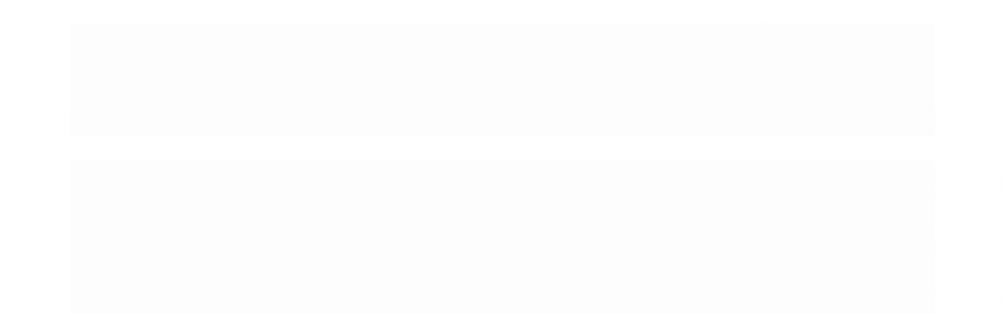

--- FILE ---
content_type: text/html; charset=utf-8
request_url: https://loja.autopecaspingodouro.com.br/calota-aro-14-parafuso-grid-187cb-pta-u
body_size: 28556
content:

<!DOCTYPE html>
<html lang="pt-br">
  <head>
    <meta charset="utf-8">
    <meta content='width=device-width, initial-scale=1.0, maximum-scale=2.0' name='viewport' />
    <title>Calota Aro 14 Parafuso Grid 187CB-PTA-U - Auto Peças Pingo D&#39; ouro</title>
    <meta http-equiv="X-UA-Compatible" content="IE=edge">
    <meta name="generator" content="Loja Integrada" />

    <link rel="dns-prefetch" href="https://cdn.awsli.com.br/">
    <link rel="preconnect" href="https://cdn.awsli.com.br/">
    <link rel="preconnect" href="https://fonts.googleapis.com">
    <link rel="preconnect" href="https://fonts.gstatic.com" crossorigin>

    
  
      <meta property="og:url" content="https://loja.autopecaspingodouro.com.br/calota-aro-14-parafuso-grid-187cb-pta-u" />
      <meta property="og:type" content="website" />
      <meta property="og:site_name" content="Auto Peças Pingo D&#39; Ouro" />
      <meta property="og:locale" content="pt_BR" />
    
  <!-- Metadata para o facebook -->
  <meta property="og:type" content="website" />
  <meta property="og:title" content="Calota Aro 14 Parafuso Grid 187CB-PTA-U" />
  <meta property="og:image" content="https://cdn.awsli.com.br/800x800/2648/2648682/produto/24003652234d0c411ba.jpg" />
  <meta name="twitter:card" content="product" />
  
  <meta name="twitter:domain" content="loja.autopecaspingodouro.com.br" />
  <meta name="twitter:url" content="https://loja.autopecaspingodouro.com.br/calota-aro-14-parafuso-grid-187cb-pta-u?utm_source=twitter&utm_medium=twitter&utm_campaign=twitter" />
  <meta name="twitter:title" content="Calota Aro 14 Parafuso Grid 187CB-PTA-U" />
  <meta name="twitter:description" content="Aplicação: HYUNDAI: HB20 2020 Tipo de instalação: Parafuso; - Cubo baixo; - Tamanho: aro 14&#39;; - Cor: Prata; Material: Plástico PP(Polipropileno) PRINCIPAIS CARACTERÍSTICAS: Com o plástico PP a calota tem alta resistência à fratura por flexão ou fadiga, tendo assim mais durabilidade e perfeito encaixe; CONTEÚDO DA EMBALAGEM: 1 Calota aro 14&#39;" />
  <meta name="twitter:image" content="https://cdn.awsli.com.br/300x300/2648/2648682/produto/24003652234d0c411ba.jpg" />
  <meta name="twitter:label1" content="Código" />
  <meta name="twitter:data1" content="96022" />
  <meta name="twitter:label2" content="Disponibilidade" />
  <meta name="twitter:data2" content="Disponível" />


    
  
    <script>
      setTimeout(function() {
        if (typeof removePageLoading === 'function') {
          removePageLoading();
        };
      }, 7000);
    </script>
  



    

  

    <link rel="canonical" href="https://loja.autopecaspingodouro.com.br/calota-aro-14-parafuso-grid-187cb-pta-u" />
  



  <meta name="description" content="Aplicação: HYUNDAI: HB20 2020 Tipo de instalação: Parafuso; - Cubo baixo; - Tamanho: aro 14&#39;; - Cor: Prata; Material: Plástico PP(Polipropileno) PRINCIPAIS CARACTERÍSTICAS: Com o plástico PP a calota tem alta resistência à fratura por flexão ou fadiga, tendo assim mais durabilidade e perfeito encaixe; CONTEÚDO DA EMBALAGEM: 1 Calota aro 14&#39;" />
  <meta property="og:description" content="Aplicação: HYUNDAI: HB20 2020 Tipo de instalação: Parafuso; - Cubo baixo; - Tamanho: aro 14&#39;; - Cor: Prata; Material: Plástico PP(Polipropileno) PRINCIPAIS CARACTERÍSTICAS: Com o plástico PP a calota tem alta resistência à fratura por flexão ou fadiga, tendo assim mais durabilidade e perfeito encaixe; CONTEÚDO DA EMBALAGEM: 1 Calota aro 14&#39;" />







  <meta name="robots" content="index, follow" />



    
      
        <link rel="shortcut icon" href="https://cdn.awsli.com.br/2648/2648682/favicon/design-sem-nome--1--1rbzhojbsi.png" />
      
      <link rel="icon" href="https://cdn.awsli.com.br/2648/2648682/favicon/design-sem-nome--1--1rbzhojbsi.png" sizes="192x192">
    
    

    
      <link rel="stylesheet" href="https://cdn.awsli.com.br/production/static/loja/estrutura/v1/css/all.min.css?v=f99b3cc" type="text/css">
    
    <!--[if lte IE 8]><link rel="stylesheet" href="https://cdn.awsli.com.br/production/static/loja/estrutura/v1/css/ie-fix.min.css" type="text/css"><![endif]-->
    <!--[if lte IE 9]><style type="text/css">.lateral-fulbanner { position: relative; }</style><![endif]-->

    
      <link rel="stylesheet" href="https://cdn.awsli.com.br/production/static/loja/estrutura/v1/css/tema-escuro.min.css?v=f99b3cc" type="text/css">
    

    
    

    
      <link rel="stylesheet" href="https://cdn.awsli.com.br/production/static/loja/estrutura/v1/css/bootstrap-responsive.css?v=f99b3cc" type="text/css">
      <link rel="stylesheet" href="https://cdn.awsli.com.br/production/static/loja/estrutura/v1/css/style-responsive.css?v=f99b3cc">
    

    <link rel="stylesheet" href="/tema.css?v=20251219-140820">

    

    <script type="text/javascript">
      var LOJA_ID = 2648682;
      var MEDIA_URL = "https://cdn.awsli.com.br/";
      var API_URL_PUBLIC = 'https://api.awsli.com.br/';
      
        var CARRINHO_PRODS = [];
      
      var ENVIO_ESCOLHIDO = 0;
      var ENVIO_ESCOLHIDO_CODE = 0;
      var CONTRATO_INTERNACIONAL = false;
      var CONTRATO_BRAZIL = !CONTRATO_INTERNACIONAL;
      var IS_STORE_ASYNC = true;
      var IS_CLIENTE_ANONIMO = false;
    </script>

    

    <!-- Editor Visual -->
    

    <script>
      

      const isPreview = JSON.parse(sessionStorage.getItem('preview', true));
      if (isPreview) {
        const url = location.href
        location.search === '' && url + (location.search = '?preview=None')
      }
    </script>

    
      <script src="https://cdn.awsli.com.br/production/static/loja/estrutura/v1/js/all.min.js?v=f99b3cc"></script>
    
    <!-- HTML5 shim and Respond.js IE8 support of HTML5 elements and media queries -->
    <!--[if lt IE 9]>
      <script src="https://oss.maxcdn.com/html5shiv/3.7.2/html5shiv.min.js"></script>
      <script src="https://oss.maxcdn.com/respond/1.4.2/respond.min.js"></script>
    <![endif]-->

    <link rel="stylesheet" href="https://cdn.awsli.com.br/production/static/loja/estrutura/v1/css/slick.min.css" type="text/css">
    <script src="https://cdn.awsli.com.br/production/static/loja/estrutura/v1/js/slick.min.js?v=f99b3cc"></script>
    <link rel="stylesheet" href="https://cdn.awsli.com.br/production/static/css/jquery.fancybox.min.css" type="text/css" />
    <script src="https://cdn.awsli.com.br/production/static/js/jquery/jquery.fancybox.pack.min.js"></script>

    
    

  
  <link rel="stylesheet" href="https://cdn.awsli.com.br/production/static/loja/estrutura/v1/css/imagezoom.min.css" type="text/css">
  <script src="https://cdn.awsli.com.br/production/static/loja/estrutura/v1/js/jquery.imagezoom.min.js"></script>

  <script type="text/javascript">
    var PRODUTO_ID = '240036522';
    var URL_PRODUTO_FRETE_CALCULAR = 'https://loja.autopecaspingodouro.com.br/carrinho/frete';
    var variacoes = undefined;
    var grades = undefined;
    var imagem_grande = "https://cdn.awsli.com.br/2500x2500/2648/2648682/produto/24003652234d0c411ba.jpg";
    var produto_grades_imagens = {};
    var produto_preco_sob_consulta = false;
    var produto_preco = 18.25;
  </script>
  <script type="text/javascript" src="https://cdn.awsli.com.br/production/static/loja/estrutura/v1/js/produto.min.js?v=f99b3cc"></script>
  <script type="text/javascript" src="https://cdn.awsli.com.br/production/static/loja/estrutura/v1/js/eventos-pixel-produto.min.js?v=f99b3cc"></script>


    
      
        
      
        
      
    

    
<script>
  var url = '/_events/api/setEvent';

  var sendMetrics = function(event, user = {}) {
    var unique_identifier = uuidv4();

    try {
      var data = {
        request: {
          id: unique_identifier,
          environment: 'production'
        },
        store: {
          id: 2648682,
          name: 'Auto Peças Pingo D&#39; Ouro',
          test_account: false,
          has_meta_app: window.has_meta_app ?? false,
          li_search: true
        },
        device: {
          is_mobile: /Mobi/.test(window.navigator.userAgent),
          user_agent: window.navigator.userAgent,
          ip: '###device_ip###'
        },
        page: {
          host: window.location.hostname,
          path: window.location.pathname,
          search: window.location.search,
          type: 'product',
          title: document.title,
          referrer: document.referrer
        },
        timestamp: '###server_timestamp###',
        user_timestamp: new Date().toISOString(),
        event,
        origin: 'store'
      };

      if (window.performance) {
        var [timing] = window.performance.getEntriesByType('navigation');

        data['time'] = {
          server_response: Math.round(timing.responseStart - timing.requestStart)
        };
      }

      var _user = {},
          user_email_cookie = $.cookie('user_email'),
          user_data_cookie = $.cookie('LI-UserData');

      if (user_email_cookie) {
        var user_email = decodeURIComponent(user_email_cookie);

        _user['email'] = user_email;
      }

      if (user_data_cookie) {
        var user_data = JSON.parse(user_data_cookie);

        _user['logged'] = user_data.logged;
        _user['id'] = user_data.id ?? undefined;
      }

      $.each(user, function(key, value) {
        _user[key] = value;
      });

      if (!$.isEmptyObject(_user)) {
        data['user'] = _user;
      }

      try {
        var session_identifier = $.cookie('li_session_identifier');

        if (!session_identifier) {
          session_identifier = uuidv4();
        };

        var expiration_date = new Date();

        expiration_date.setTime(expiration_date.getTime() + (30 * 60 * 1000)); // 30 minutos

        $.cookie('li_session_identifier', session_identifier, {
          expires: expiration_date,
          path: '/'
        });

        data['session'] = {
          id: session_identifier
        };
      } catch (err) { }

      try {
        var user_session_identifier = $.cookie('li_user_session_identifier');

        if (!user_session_identifier) {
          user_session_identifier = uuidv4();

          $.cookie('li_user_session_identifier', user_session_identifier, {
            path: '/'
          });
        };

        data['user_session'] = {
          id: user_session_identifier
        };
      } catch (err) { }

      var _cookies = {},
          fbc = $.cookie('_fbc'),
          fbp = $.cookie('_fbp');

      if (fbc) {
        _cookies['fbc'] = fbc;
      }

      if (fbp) {
        _cookies['fbp'] = fbp;
      }

      if (!$.isEmptyObject(_cookies)) {
        data['session']['cookies'] = _cookies;
      }

      try {
        var ab_test_cookie = $.cookie('li_ab_test_running');

        if (ab_test_cookie) {
          var ab_test = JSON.parse(atob(ab_test_cookie));

          if (ab_test.length) {
            data['store']['ab_test'] = ab_test;
          }
        }
      } catch (err) { }

      var _utm = {};

      $.each(sessionStorage, function(key, value) {
        if (key.startsWith('utm_')) {
          var name = key.split('_')[1];

          _utm[name] = value;
        }
      });

      if (!$.isEmptyObject(_utm)) {
        data['session']['utm'] = _utm;
      }

      var controller = new AbortController();

      setTimeout(function() {
        controller.abort();
      }, 5000);

      fetch(url, {
        keepalive: true,
        method: 'POST',
        headers: {
          'Content-Type': 'application/json'
        },
        body: JSON.stringify({ data }),
        signal: controller.signal
      });
    } catch (err) { }

    return unique_identifier;
  }
</script>

    
<script>
  (function() {
    var initABTestHandler = function() {
      try {
        if ($.cookie('li_ab_test_running')) {
          return
        };
        var running_tests = [];

        
        
        
        

        var running_tests_to_cookie = JSON.stringify(running_tests);
        running_tests_to_cookie = btoa(running_tests_to_cookie);
        $.cookie('li_ab_test_running', running_tests_to_cookie, {
          path: '/'
        });

        
        if (running_tests.length > 0) {
          setTimeout(function() {
            $.ajax({
              url: "/conta/status"
            });
          }, 500);
        };

      } catch (err) { }
    }
    setTimeout(initABTestHandler, 500);
  }());
</script>

    
<script>
  $(function() {
    // Clicar em um produto
    $('.listagem-item').click(function() {
      var row, column;

      var $list = $(this).closest('[data-produtos-linha]'),
          index = $(this).closest('li').index();

      if($list.find('.listagem-linha').length === 1) {
        var productsPerRow = $list.data('produtos-linha');

        row = Math.floor(index / productsPerRow) + 1;
        column = (index % productsPerRow) + 1;
      } else {
        row = $(this).closest('.listagem-linha').index() + 1;
        column = index + 1;
      }

      var body = {
        item_id: $(this).attr('data-id'),
        item_sku: $(this).find('.produto-sku').text(),
        item_name: $(this).find('.nome-produto').text().trim(),
        item_row: row,
        item_column: column
      };

      var eventID = sendMetrics({
        type: 'event',
        name: 'select_product',
        data: body
      });

      $(document).trigger('li_select_product', [eventID, body]);
    });

    // Clicar no "Fale Conosco"
    $('#modalContato').on('show', function() {
      var value = 'Fale Conosco';

      var eventID = sendMetrics({
        type: 'event',
        name: 'start_contact',
        data: { text: value }
      });

      $(document).trigger('li_start_contact', [eventID, value]);
    });

    // Clicar no WhatsApp
    $('.li-whatsapp a').click(function() {
      var value = 'WhatsApp';

      var eventID = sendMetrics({
        type: 'event',
        name: 'start_contact',
        data: { text: value }
      });

      $(document).trigger('li_start_contact', [eventID, value]);
    });

    
      // Visualizar o produto
      var body = {
        item_id: '240036522',
        item_sku: '96022',
        item_name: 'Calota Aro 14 Parafuso Grid 187CB-PTA-U',
        item_category: 'HYUNDAI',
        item_type: 'product',
        
          full_price: 18.25,
          promotional_price: null,
          price: 18.25,
        
        quantity: 1
      };

      var params = new URLSearchParams(window.location.search),
          recommendation_shelf = null,
          recommendation = {};

      if (
        params.has('recomendacao_id') &&
        params.has('email_ref') &&
        params.has('produtos_recomendados')
      ) {
        recommendation['email'] = {
          id: params.get('recomendacao_id'),
          email_id: params.get('email_ref'),
          products: $.map(params.get('produtos_recomendados').split(','), function(value) {
            return parseInt(value)
          })
        };
      }

      if (recommendation_shelf) {
        recommendation['shelf'] = recommendation_shelf;
      }

      if (!$.isEmptyObject(recommendation)) {
        body['recommendation'] = recommendation;
      }

      var eventID = sendMetrics({
        type: 'pageview',
        name: 'view_product',
        data: body
      });

      $(document).trigger('li_view_product', [eventID, body]);

      // Calcular frete
      $('#formCalcularCep').submit(function() {
        $(document).ajaxSuccess(function(event, xhr, settings) {
          try {
            var url = new URL(settings.url);

            if(url.pathname !== '/carrinho/frete') return;

            var data = xhr.responseJSON;

            if(data.error) return;

            var params = url.searchParams;

            var body = {
              zipcode: params.get('cep'),
              deliveries: $.map(data, function(delivery) {
                if(delivery.msgErro) return;

                return {
                  id: delivery.id,
                  name: delivery.name,
                  price: delivery.price,
                  delivery_time: delivery.deliveryTime
                };
              })
            };

            var eventID = sendMetrics({
              type: 'event',
              name: 'calculate_shipping',
              data: body
            });

            $(document).trigger('li_calculate_shipping', [eventID, body]);

            $(document).off('ajaxSuccess');
          } catch(error) {}
        });
      });

      // Visualizar compre junto
      $(document).on('buy_together_ready', function() {
        var $buyTogether = $('.compre-junto');

        var observer = new IntersectionObserver(function(entries) {
          entries.forEach(function(entry) {
            if(entry.isIntersecting) {
              var body = {
                title: $buyTogether.find('.compre-junto__titulo').text(),
                id: $buyTogether.data('id'),
                items: $buyTogether.find('.compre-junto__produto').map(function() {
                  var $product = $(this);

                  return {
                    item_id: $product.attr('data-id'),
                    item_sku: $product.attr('data-code'),
                    item_name: $product.find('.compre-junto__nome').text(),
                    full_price: $product.find('.compre-junto__preco--regular').data('price') || null,
                    promotional_price: $product.find('.compre-junto__preco--promocional').data('price') || null
                  };
                }).get()
              };

              var eventID = sendMetrics({
                type: 'event',
                name: 'view_buy_together',
                data: body
              });

              $(document).trigger('li_view_buy_together', [eventID, body]);

              observer.disconnect();
            }
          });
        }, { threshold: 1.0 });

        observer.observe($buyTogether.get(0));

        $('.compre-junto__atributo--grade').click(function(event) {
          if(!event.originalEvent) return;

          var body = {
            grid_name: $(this).closest('.compre-junto__atributos').data('grid'),
            variation_name: $(this).data('variation')
          };

          var eventID = sendMetrics({
            type: 'event',
            name: 'select_buy_together_variation',
            data: body
          });

          $(document).trigger('li_select_buy_together_variation', [eventID, body]);
        });

        $('.compre-junto__atributo--lista').change(function(event) {
          if(!event.originalEvent) return;

          var $selectedOption = $(this).find('option:selected');

          if(!$selectedOption.is('[value]')) return;

          var body = {
            grid_name: $(this).closest('.compre-junto__atributos').data('grid'),
            variation_name: $selectedOption.text()
          };

          var eventID = sendMetrics({
            type: 'event',
            name: 'select_buy_together_variation',
            data: body
          });

          $(document).trigger('li_select_buy_together_variation', [eventID, body]);
        });
      });

      // Selecionar uma variação
      $('.atributo-item').click(function(event) {
        if(!event.originalEvent) return;

        var body = {
          grid_name: $(this).data('grade-nome'),
          variation_name: $(this).data('variacao-nome')
        };

        var eventID = sendMetrics({
          type: 'event',
          name: 'select_variation',
          data: body
        });

        $(document).trigger('li_select_variation', [eventID, body]);
      });
    
  });
</script>


    
	<!-- [TEMA] Cabeçalho -->
  
      <link rel="preload" href="https://themes-cdn.nsdigital.dev/store/5de0aa03-8647-472d-82e7-c420568255b5/theme/17664363735625095-styles.css" as="style" />
<link rel="preload" href="https://themes-cdn.nsdigital.dev/store/5de0aa03-8647-472d-82e7-c420568255b5/theme/17664363740128944-settings.js" as="script" />

 <link rel="stylesheet" href="https://fonts.googleapis.com/css2?family=Roboto:wght@300;400;500;600;700;900&family=Karla:wght@400;500;600;700;900&family=Oswald:wght@400;500;600;700;900&family=Kanit:wght@300;400;500;600;700;900&family=Open+Sans:wght@400;500;600;700;900&display=swap" />
                <link rel="stylesheet" href="https://themes-cdn.nsdigital.dev/fontawesome/css/all.css" />
                <link rel="stylesheet" href="https://themes-cdn.nsdigital.dev/fontawesome/css/v4-font-face.css" />
  


    
      
        <link href="//cdn.awsli.com.br/temasv2/4700/__theme_custom.css?v=1739825593" rel="stylesheet" type="text/css">
<script src="//cdn.awsli.com.br/temasv2/4700/__theme_custom.js?v=1739825593"></script>
      
    

    

    

    
  <link rel="manifest" href="/manifest.json" />




  </head>
  <body class="pagina-produto produto-240036522 tema-transparente  ">
    <div id="fb-root"></div>
    
  
    <div id="full-page-loading">
      <div class="conteiner" style="height: 100%;">
        <div class="loading-placeholder-content">
          <div class="loading-placeholder-effect loading-placeholder-header"></div>
          <div class="loading-placeholder-effect loading-placeholder-body"></div>
        </div>
      </div>
      <script>
        var is_full_page_loading = true;
        function removePageLoading() {
          if (is_full_page_loading) {
            try {
              $('#full-page-loading').remove();
            } catch(e) {}
            try {
              var div_loading = document.getElementById('full-page-loading');
              if (div_loading) {
                div_loading.remove();
              };
            } catch(e) {}
            is_full_page_loading = false;
          };
        };
        $(function() {
          setTimeout(function() {
            removePageLoading();
          }, 1);
        });
      </script>
      <style>
        #full-page-loading { position: fixed; z-index: 9999999; margin: auto; top: 0; left: 0; bottom: 0; right: 0; }
        #full-page-loading:before { content: ''; display: block; position: fixed; top: 0; left: 0; width: 100%; height: 100%; background: rgba(255, 255, 255, .98); background: radial-gradient(rgba(255, 255, 255, .99), rgba(255, 255, 255, .98)); }
        .loading-placeholder-content { height: 100%; display: flex; flex-direction: column; position: relative; z-index: 1; }
        .loading-placeholder-effect { background-color: #F9F9F9; border-radius: 5px; width: 100%; animation: pulse-loading 1.5s cubic-bezier(0.4, 0, 0.6, 1) infinite; }
        .loading-placeholder-content .loading-placeholder-body { flex-grow: 1; margin-bottom: 30px; }
        .loading-placeholder-content .loading-placeholder-header { height: 20%; min-height: 100px; max-height: 200px; margin: 30px 0; }
        @keyframes pulse-loading{50%{opacity:.3}}
      </style>
    </div>
  



    
      
        


<div class="barra-inicial fundo-secundario">
  <div class="conteiner">
    <div class="row-fluid">
      <div class="lista-redes span3 hidden-phone">
        
          <ul>
            
              <li>
                <a href="https://facebook.com/pingodouroautopecas" target="_blank" aria-label="Siga nos no Facebook"><i class="icon-facebook"></i></a>
              </li>
            
            
            
            
            
              <li>
                <a href="https://instagram.com/pingodouroautopecas" target="_blank" aria-label="Siga nos no Instagram"><i class="icon-instagram"></i></a>
              </li>
            
            
            
          </ul>
        
      </div>
      <div class="canais-contato span9">
        <ul>
          <li class="hidden-phone">
            <a href="#modalContato" data-toggle="modal" data-target="#modalContato">
              <i class="icon-comment"></i>
              Fale Conosco
            </a>
          </li>
          
            <li>
              <span>
                <i class="icon-phone"></i>Telefone: (11) 2402-2916
              </span>
            </li>
          
          
            <li class="tel-whatsapp">
              <span>
                <i class="fa fa-whatsapp"></i>Whatsapp: (11) 99952-2369
              </span>
            </li>
          
          
        </ul>
      </div>
    </div>
  </div>
</div>

      
    

    <div class="conteiner-principal">
      
        
          
<div id="cabecalho">

  <div class="atalhos-mobile visible-phone fundo-secundario borda-principal">
    <ul>

      <li><a href="https://loja.autopecaspingodouro.com.br/" class="icon-home"> </a></li>
      
      <li class="fundo-principal"><a href="https://loja.autopecaspingodouro.com.br/carrinho/index" class="icon-shopping-cart"> </a></li>
      
      
        <li class="menu-user-logged" style="display: none;"><a href="https://loja.autopecaspingodouro.com.br/conta/logout" class="icon-signout menu-user-logout"> </a></li>
      
      
      <li><a href="https://loja.autopecaspingodouro.com.br/conta/index" class="icon-user"> </a></li>
      
      <li class="vazia"><span>&nbsp;</span></li>

    </ul>
  </div>

  <div class="conteiner">
    <div class="row-fluid">
      <div class="span3">
        <h2 class="logo cor-secundaria">
          <a href="https://loja.autopecaspingodouro.com.br/" title="Auto Peças Pingo D&#39; Ouro">
            
            <img src="https://cdn.awsli.com.br/400x300/2648/2648682/logo/whatsapp-image-2023-12-10-at-09-13-27-9wkc99axeb.jpg" alt="Auto Peças Pingo D&#39; Ouro" />
            
          </a>
        </h2>


      </div>

      <div class="conteudo-topo span9">
        <div class="superior row-fluid hidden-phone">
          <div class="span8">
            
              
                <div class="btn-group menu-user-logged" style="display: none;">
                  <a href="https://loja.autopecaspingodouro.com.br/conta/index" class="botao secundario pequeno dropdown-toggle" data-toggle="dropdown">
                    Olá, <span class="menu-user-name"></span>
                    <span class="icon-chevron-down"></span>
                  </a>
                  <ul class="dropdown-menu">
                    <li>
                      <a href="https://loja.autopecaspingodouro.com.br/conta/index" title="Minha conta">Minha conta</a>
                    </li>
                    
                      <li>
                        <a href="https://loja.autopecaspingodouro.com.br/conta/pedido/listar" title="Minha conta">Meus pedidos</a>
                      </li>
                    
                    <li>
                      <a href="https://loja.autopecaspingodouro.com.br/conta/favorito/listar" title="Meus favoritos">Meus favoritos</a>
                    </li>
                    <li>
                      <a href="https://loja.autopecaspingodouro.com.br/conta/logout" title="Sair" class="menu-user-logout">Sair</a>
                    </li>
                  </ul>
                </div>
              
              
                <a href="https://loja.autopecaspingodouro.com.br/conta/login" class="bem-vindo cor-secundaria menu-user-welcome">
                  Bem-vindo, <span class="cor-principal">identifique-se</span> para fazer pedidos
                </a>
              
            
          </div>
          <div class="span4">
            <ul class="acoes-conta borda-alpha">
              
                <li>
                  <i class="icon-list fundo-principal"></i>
                  <a href="https://loja.autopecaspingodouro.com.br/conta/pedido/listar" class="cor-secundaria">Meus Pedidos</a>
                </li>
              
              
                <li>
                  <i class="icon-user fundo-principal"></i>
                  <a href="https://loja.autopecaspingodouro.com.br/conta/index" class="cor-secundaria">Minha Conta</a>
                </li>
              
            </ul>
          </div>
        </div>

        <div class="inferior row-fluid ">
          <div class="span8 busca-mobile">
            <a href="javascript:;" class="atalho-menu visible-phone icon-th botao principal"> </a>

            <div class="busca borda-alpha">
              <form id="form-buscar" action="/buscar" method="get">
                <input id="auto-complete" type="text" name="q" placeholder="Digite o que você procura" value="" autocomplete="off" maxlength="255" />
                <button class="botao botao-busca icon-search fundo-secundario" aria-label="Buscar"></button>
              </form>
            </div>

          </div>

          
            <div class="span4 hidden-phone">
              

  <div class="carrinho vazio">
    
      <a href="https://loja.autopecaspingodouro.com.br/carrinho/index">
        <i class="icon-shopping-cart fundo-principal"></i>
        <strong class="qtd-carrinho titulo cor-secundaria" style="display: none;">0</strong>
        <span style="display: none;">
          
            <b class="titulo cor-secundaria"><span>Meu Carrinho</span></b>
          
          <span class="cor-secundaria">Produtos adicionados</span>
        </span>
        
          <span class="titulo cor-secundaria vazio-text">Carrinho vazio</span>
        
      </a>
    
    <div class="carrinho-interno-ajax"></div>
  </div>
  
<div class="minicart-placeholder" style="display: none;">
  <div class="carrinho-interno borda-principal">
    <ul>
      <li class="minicart-item-modelo">
        
          <div class="preco-produto com-promocao destaque-preco ">
            <div>
              <s class="preco-venda">
                R$ --PRODUTO_PRECO_DE--
              </s>
              <strong class="preco-promocional cor-principal">
                R$ --PRODUTO_PRECO_POR--
              </strong>
            </div>
          </div>
        
        <a data-href="--PRODUTO_URL--" class="imagem-produto">
          <img data-src="https://cdn.awsli.com.br/64x64/--PRODUTO_IMAGEM--" alt="--PRODUTO_NOME--" />
        </a>
        <a data-href="--PRODUTO_URL--" class="nome-produto cor-secundaria">
          --PRODUTO_NOME--
        </a>
        <div class="produto-sku hide">--PRODUTO_SKU--</div>
      </li>
    </ul>
    <div class="carrinho-rodape">
      <span class="carrinho-info">
        
          <i>--CARRINHO_QUANTIDADE-- produto no carrinho</i>
        
        
          
            <span class="carrino-total">
              Total: <strong class="titulo cor-principal">R$ --CARRINHO_TOTAL_ITENS--</strong>
            </span>
          
        
      </span>
      <a href="https://loja.autopecaspingodouro.com.br/carrinho/index" class="botao principal">
        
          <i class="icon-shopping-cart"></i>Ir para o carrinho
        
      </a>
    </div>
  </div>
</div>



            </div>
          
        </div>

      </div>
    </div>
    


  
    
      
<div class="menu superior">
  <ul class="nivel-um">
    


    

  


    
      <li class="categoria-id-20470671 com-filho borda-principal">
        <a href="https://loja.autopecaspingodouro.com.br/categoria/acessorios-para-veiculos" title="Acessórios Automotivos">
          <strong class="titulo cor-secundaria">Acessórios Automotivos</strong>
          
            <i class="icon-chevron-down fundo-secundario"></i>
          
        </a>
        
          <ul class="nivel-dois borda-alpha">
            

  <li class="categoria-id-22775224 ">
    <a href="https://loja.autopecaspingodouro.com.br/aro-do-farol" title="Aro Do Farol">
      
      Aro Do Farol
    </a>
    
  </li>

  <li class="categoria-id-23495536 ">
    <a href="https://loja.autopecaspingodouro.com.br/aspirador-de-p-" title="Aspirador De Pó">
      
      Aspirador De Pó
    </a>
    
  </li>

  <li class="categoria-id-23283883 ">
    <a href="https://loja.autopecaspingodouro.com.br/bola-de-c-mbio" title="Bola De Câmbio">
      
      Bola De Câmbio
    </a>
    
  </li>

  <li class="categoria-id-20470678 com-filho">
    <a href="https://loja.autopecaspingodouro.com.br/categoria/calota" title="Calotas">
      
        <i class="icon-chevron-right fundo-secundario"></i>
      
      Calotas
    </a>
    
      <ul class="nivel-tres">
        
          

  <li class="categoria-id-20470680 com-filho">
    <a href="https://loja.autopecaspingodouro.com.br/categoria/aro-13" title="Aro 13">
      
        <i class="icon-chevron-right fundo-secundario"></i>
      
      Aro 13
    </a>
    
      <ul class="nivel-tres">
        
          

  <li class="categoria-id-20491605 ">
    <a href="https://loja.autopecaspingodouro.com.br/citroen" title="CITROEN">
      
      CITROEN
    </a>
    
  </li>

  <li class="categoria-id-20491596 ">
    <a href="https://loja.autopecaspingodouro.com.br/fiat" title="FIAT">
      
      FIAT
    </a>
    
  </li>

  <li class="categoria-id-20491595 ">
    <a href="https://loja.autopecaspingodouro.com.br/ford" title="FORD">
      
      FORD
    </a>
    
  </li>

  <li class="categoria-id-20491597 ">
    <a href="https://loja.autopecaspingodouro.com.br/gm" title="GM">
      
      GM
    </a>
    
  </li>

  <li class="categoria-id-20491607 ">
    <a href="https://loja.autopecaspingodouro.com.br/honda" title="HONDA">
      
      HONDA
    </a>
    
  </li>

  <li class="categoria-id-20491610 ">
    <a href="https://loja.autopecaspingodouro.com.br/hyundai" title="HYUNDAI">
      
      HYUNDAI
    </a>
    
  </li>

  <li class="categoria-id-20491606 ">
    <a href="https://loja.autopecaspingodouro.com.br/nissan" title="NISSAN">
      
      NISSAN
    </a>
    
  </li>

  <li class="categoria-id-20491602 ">
    <a href="https://loja.autopecaspingodouro.com.br/peugeot" title="PEUGEOT">
      
      PEUGEOT
    </a>
    
  </li>

  <li class="categoria-id-20491598 ">
    <a href="https://loja.autopecaspingodouro.com.br/renault" title="RENAULT">
      
      RENAULT
    </a>
    
  </li>

  <li class="categoria-id-20491593 ">
    <a href="https://loja.autopecaspingodouro.com.br/vw" title="VW">
      
      VW
    </a>
    
  </li>


        
      </ul>
    
  </li>

  <li class="categoria-id-20470681 com-filho">
    <a href="https://loja.autopecaspingodouro.com.br/categoria/aro-14" title="Aro 14">
      
        <i class="icon-chevron-right fundo-secundario"></i>
      
      Aro 14
    </a>
    
      <ul class="nivel-tres">
        
          

  <li class="categoria-id-20491634 ">
    <a href="https://loja.autopecaspingodouro.com.br/citroen-" title="CITROEN">
      
      CITROEN
    </a>
    
  </li>

  <li class="categoria-id-20491625 ">
    <a href="https://loja.autopecaspingodouro.com.br/fiat-" title="FIAT">
      
      FIAT
    </a>
    
  </li>

  <li class="categoria-id-20491624 ">
    <a href="https://loja.autopecaspingodouro.com.br/ford-" title="FORD">
      
      FORD
    </a>
    
  </li>

  <li class="categoria-id-20491626 ">
    <a href="https://loja.autopecaspingodouro.com.br/gm-" title="GM">
      
      GM
    </a>
    
  </li>

  <li class="categoria-id-20491637 ">
    <a href="https://loja.autopecaspingodouro.com.br/honda-" title="HONDA">
      
      HONDA
    </a>
    
  </li>

  <li class="categoria-id-20491638 ">
    <a href="https://loja.autopecaspingodouro.com.br/hyndai" title="HYUNDAI">
      
      HYUNDAI
    </a>
    
  </li>

  <li class="categoria-id-20491636 ">
    <a href="https://loja.autopecaspingodouro.com.br/nissan-" title="NISSAN">
      
      NISSAN
    </a>
    
  </li>

  <li class="categoria-id-20491632 ">
    <a href="https://loja.autopecaspingodouro.com.br/peugeot-" title="PEUGEOT">
      
      PEUGEOT
    </a>
    
  </li>

  <li class="categoria-id-20491630 ">
    <a href="https://loja.autopecaspingodouro.com.br/renault-" title="RENAULT">
      
      RENAULT
    </a>
    
  </li>

  <li class="categoria-id-20705069 ">
    <a href="https://loja.autopecaspingodouro.com.br/toyota" title="TOYOTA">
      
      TOYOTA
    </a>
    
  </li>

  <li class="categoria-id-20491621 ">
    <a href="https://loja.autopecaspingodouro.com.br/vw-" title="VW">
      
      VW
    </a>
    
  </li>


        
      </ul>
    
  </li>

  <li class="categoria-id-20470683 com-filho">
    <a href="https://loja.autopecaspingodouro.com.br/categoria/aro-15" title="Aro 15">
      
        <i class="icon-chevron-right fundo-secundario"></i>
      
      Aro 15
    </a>
    
      <ul class="nivel-tres">
        
          

  <li class="categoria-id-20491646 ">
    <a href="https://loja.autopecaspingodouro.com.br/citroen--" title="CITROEN">
      
      CITROEN
    </a>
    
  </li>

  <li class="categoria-id-20491642 ">
    <a href="https://loja.autopecaspingodouro.com.br/fiat--" title="FIAT">
      
      FIAT
    </a>
    
  </li>

  <li class="categoria-id-20491641 ">
    <a href="https://loja.autopecaspingodouro.com.br/ford--" title="FORD">
      
      FORD
    </a>
    
  </li>

  <li class="categoria-id-20491643 ">
    <a href="https://loja.autopecaspingodouro.com.br/gm--" title="GM">
      
      GM
    </a>
    
  </li>

  <li class="categoria-id-20491648 ">
    <a href="https://loja.autopecaspingodouro.com.br/honda--" title="HONDA">
      
      HONDA
    </a>
    
  </li>

  <li class="categoria-id-20491651 ">
    <a href="https://loja.autopecaspingodouro.com.br/hyundai-" title="HYUNDAI">
      
      HYUNDAI
    </a>
    
  </li>

  <li class="categoria-id-20491647 ">
    <a href="https://loja.autopecaspingodouro.com.br/nissan--" title="NISSAN">
      
      NISSAN
    </a>
    
  </li>

  <li class="categoria-id-20491645 ">
    <a href="https://loja.autopecaspingodouro.com.br/peugeot--" title="PEUGEOT">
      
      PEUGEOT
    </a>
    
  </li>

  <li class="categoria-id-20491644 ">
    <a href="https://loja.autopecaspingodouro.com.br/renault--" title="RENAULT">
      
      RENAULT
    </a>
    
  </li>

  <li class="categoria-id-20491639 ">
    <a href="https://loja.autopecaspingodouro.com.br/vw--" title="VW">
      
      VW
    </a>
    
  </li>


        
      </ul>
    
  </li>

  <li class="categoria-id-20971969 ">
    <a href="https://loja.autopecaspingodouro.com.br/aro-16" title="Aro 16">
      
      Aro 16
    </a>
    
  </li>


        
      </ul>
    
  </li>

  <li class="categoria-id-22812732 ">
    <a href="https://loja.autopecaspingodouro.com.br/capa-de-volante" title="Capa De Volante">
      
      Capa De Volante
    </a>
    
  </li>

  <li class="categoria-id-23299353 ">
    <a href="https://loja.autopecaspingodouro.com.br/coifa-da-alavanca-do-c-mbio" title="Coifa Da Alavanca Do Câmbio">
      
      Coifa Da Alavanca Do Câmbio
    </a>
    
  </li>

  <li class="categoria-id-20722505 ">
    <a href="https://loja.autopecaspingodouro.com.br/cola-silicone" title="Cola silicone">
      
      Cola silicone
    </a>
    
  </li>

  <li class="categoria-id-22775251 ">
    <a href="https://loja.autopecaspingodouro.com.br/farol" title="Farol">
      
      Farol
    </a>
    
  </li>

  <li class="categoria-id-22742305 com-filho">
    <a href="https://loja.autopecaspingodouro.com.br/ferramentas-especiais" title="Ferramentas Especiais">
      
        <i class="icon-chevron-right fundo-secundario"></i>
      
      Ferramentas Especiais
    </a>
    
      <ul class="nivel-tres">
        
          

  <li class="categoria-id-22745225 ">
    <a href="https://loja.autopecaspingodouro.com.br/alicate-de-conector" title="Alicate De Conector">
      
      Alicate De Conector
    </a>
    
  </li>

  <li class="categoria-id-22745299 ">
    <a href="https://loja.autopecaspingodouro.com.br/alicate-para-abra-adeira" title="Alicate Para Abraçadeira">
      
      Alicate Para Abraçadeira
    </a>
    
  </li>

  <li class="categoria-id-22745408 ">
    <a href="https://loja.autopecaspingodouro.com.br/alicate-para-retirar-retentores" title="Alicate Para Retirar Retentores">
      
      Alicate Para Retirar Retentores
    </a>
    
  </li>

  <li class="categoria-id-22745164 ">
    <a href="https://loja.autopecaspingodouro.com.br/alicate-para-trocar-cabo-de-vela" title="Alicate Para Trocar Cabo De Vela">
      
      Alicate Para Trocar Cabo De Vela
    </a>
    
  </li>

  <li class="categoria-id-22745402 ">
    <a href="https://loja.autopecaspingodouro.com.br/alicate-trava-da-junta-homocin-tica" title="Alicate Trava Da Junta Homocinética">
      
      Alicate Trava Da Junta Homocinética
    </a>
    
  </li>

  <li class="categoria-id-22744661 ">
    <a href="https://loja.autopecaspingodouro.com.br/cavalete" title="Cavalete">
      
      Cavalete
    </a>
    
  </li>

  <li class="categoria-id-22745192 ">
    <a href="https://loja.autopecaspingodouro.com.br/chave-de-buj-o-de--leo" title="Chave De Bujão De Óleo">
      
      Chave De Bujão De Óleo
    </a>
    
  </li>

  <li class="categoria-id-22744810 ">
    <a href="https://loja.autopecaspingodouro.com.br/chave-de-filtro-de--leo" title="Chave De Filtro De Óleo">
      
      Chave De Filtro De Óleo
    </a>
    
  </li>

  <li class="categoria-id-22745092 ">
    <a href="https://loja.autopecaspingodouro.com.br/chave-de-porca-do-amortecedor" title="Chave De Porca Do Amortecedor">
      
      Chave De Porca Do Amortecedor
    </a>
    
  </li>

  <li class="categoria-id-22747076 ">
    <a href="https://loja.autopecaspingodouro.com.br/chave-de-vela" title="Chave De Vela">
      
      Chave De Vela
    </a>
    
  </li>

  <li class="categoria-id-22745076 ">
    <a href="https://loja.autopecaspingodouro.com.br/chave-parafuso-cabe-ote" title="Chave Parafuso Cabeçote">
      
      Chave Parafuso Cabeçote
    </a>
    
  </li>

  <li class="categoria-id-22745423 ">
    <a href="https://loja.autopecaspingodouro.com.br/chave-saca-bra-o-axial" title="Chave Saca Braço Axial">
      
      Chave Saca Braço Axial
    </a>
    
  </li>

  <li class="categoria-id-22744865 ">
    <a href="https://loja.autopecaspingodouro.com.br/chave-tensor" title="Chave Tensor">
      
      Chave Tensor
    </a>
    
  </li>

  <li class="categoria-id-22742307 ">
    <a href="https://loja.autopecaspingodouro.com.br/encolhedor-de-molas" title="Encolhedor De Molas">
      
      Encolhedor De Molas
    </a>
    
  </li>

  <li class="categoria-id-22744946 ">
    <a href="https://loja.autopecaspingodouro.com.br/extrator-do-volante" title="Extrator Do Volante">
      
      Extrator Do Volante
    </a>
    
  </li>

  <li class="categoria-id-22747364 ">
    <a href="https://loja.autopecaspingodouro.com.br/ferramenta-comprimir-mola-de-v-lvula" title="Ferramenta Comprimir Mola De Válvula">
      
      Ferramenta Comprimir Mola De Válvula
    </a>
    
  </li>

  <li class="categoria-id-22745154 ">
    <a href="https://loja.autopecaspingodouro.com.br/ferramenta-de-travar-polia" title="Ferramenta De Travar Polia">
      
      Ferramenta De Travar Polia
    </a>
    
  </li>

  <li class="categoria-id-22745466 ">
    <a href="https://loja.autopecaspingodouro.com.br/ferramenta-para-travar-comando-de-v-lvula" title="Ferramenta Para Travar Comando De Válvula">
      
      Ferramenta Para Travar Comando De Válvula
    </a>
    
  </li>

  <li class="categoria-id-22747329 ">
    <a href="https://loja.autopecaspingodouro.com.br/ferramenta-para-travar-volante" title="Ferramenta Para Travar Volante">
      
      Ferramenta Para Travar Volante
    </a>
    
  </li>

  <li class="categoria-id-22750241 ">
    <a href="https://loja.autopecaspingodouro.com.br/ferramenta-sincronismo" title="Ferramenta Sincronismo">
      
      Ferramenta Sincronismo
    </a>
    
  </li>

  <li class="categoria-id-22744469 ">
    <a href="https://loja.autopecaspingodouro.com.br/ferramentas-para-troca-de-correia" title="Ferramentas Para Troca de Correia">
      
      Ferramentas Para Troca de Correia
    </a>
    
  </li>

  <li class="categoria-id-22745267 ">
    <a href="https://loja.autopecaspingodouro.com.br/pino-sincronismo-do-motor" title="Pino Sincronismo Do Motor">
      
      Pino Sincronismo Do Motor
    </a>
    
  </li>

  <li class="categoria-id-22744976 ">
    <a href="https://loja.autopecaspingodouro.com.br/posicionamento-de-polias" title="Posicionamento De Polias">
      
      Posicionamento De Polias
    </a>
    
  </li>

  <li class="categoria-id-22750212 ">
    <a href="https://loja.autopecaspingodouro.com.br/saca-bucha-bandeja-suspens-o" title="Saca Bucha Bandeja Suspensão">
      
      Saca Bucha Bandeja Suspensão
    </a>
    
  </li>

  <li class="categoria-id-22749584 ">
    <a href="https://loja.autopecaspingodouro.com.br/saca-terminal-de-dire-o" title="Saca Terminal De Direção">
      
      Saca Terminal De Direção
    </a>
    
  </li>

  <li class="categoria-id-22745007 ">
    <a href="https://loja.autopecaspingodouro.com.br/soquetes" title="Soquetes">
      
      Soquetes
    </a>
    
  </li>

  <li class="categoria-id-22745054 ">
    <a href="https://loja.autopecaspingodouro.com.br/tens-o-de-correia" title="Tensão De Correia">
      
      Tensão De Correia
    </a>
    
  </li>

  <li class="categoria-id-22744839 ">
    <a href="https://loja.autopecaspingodouro.com.br/troca-de-comando" title="Troca De Comando">
      
      Troca De Comando
    </a>
    
  </li>


        
      </ul>
    
  </li>

  <li class="categoria-id-23006114 ">
    <a href="https://loja.autopecaspingodouro.com.br/grampo" title="Grampo">
      
      Grampo
    </a>
    
  </li>

  <li class="categoria-id-23008979 ">
    <a href="https://loja.autopecaspingodouro.com.br/kit-arruela-da-grade-do-para-choque" title="Kit Arruela da Grade Do Para-Choque">
      
      Kit Arruela da Grade Do Para-Choque
    </a>
    
  </li>

  <li class="categoria-id-22903843 ">
    <a href="https://loja.autopecaspingodouro.com.br/capa-parafuso" title="Kit Capa Parafuso">
      
      Kit Capa Parafuso
    </a>
    
  </li>

  <li class="categoria-id-22775203 ">
    <a href="https://loja.autopecaspingodouro.com.br/lanternas-e-lentes" title="Lanternas e Lentes">
      
      Lanternas e Lentes
    </a>
    
  </li>

  <li class="categoria-id-22193025 ">
    <a href="https://loja.autopecaspingodouro.com.br/parafusos-de-roda" title="Parafusos De Roda">
      
      Parafusos De Roda
    </a>
    
  </li>

  <li class="categoria-id-23265837 ">
    <a href="https://loja.autopecaspingodouro.com.br/pino-de-pneu" title="Pino De Pneu">
      
      Pino De Pneu
    </a>
    
  </li>

  <li class="categoria-id-22194126 ">
    <a href="https://loja.autopecaspingodouro.com.br/porcas-de-roda" title="Porcas De Roda">
      
      Porcas De Roda
    </a>
    
  </li>

  <li class="categoria-id-23312034 ">
    <a href="https://loja.autopecaspingodouro.com.br/r-dio-automotivo" title="Rádio Automotivo">
      
      Rádio Automotivo
    </a>
    
  </li>

  <li class="categoria-id-20721920 ">
    <a href="https://loja.autopecaspingodouro.com.br/retrovisores" title="Retrovisores">
      
      Retrovisores
    </a>
    
  </li>

  <li class="categoria-id-23264017 ">
    <a href="https://loja.autopecaspingodouro.com.br/trava-de-para-choque" title="Trava De Para-Choque">
      
      Trava De Para-Choque
    </a>
    
  </li>

  <li class="categoria-id-23236253 ">
    <a href="https://loja.autopecaspingodouro.com.br/veda-pneu-23236253" title="Veda Pneu">
      
      Veda Pneu
    </a>
    
  </li>


          </ul>
        
      </li>
    
      <li class="categoria-id-21890480 com-filho borda-principal">
        <a href="https://loja.autopecaspingodouro.com.br/arrefecimento" title="Arrefecimento">
          <strong class="titulo cor-secundaria">Arrefecimento</strong>
          
            <i class="icon-chevron-down fundo-secundario"></i>
          
        </a>
        
          <ul class="nivel-dois borda-alpha">
            

  <li class="categoria-id-22939218 ">
    <a href="https://loja.autopecaspingodouro.com.br/bomba-d-agua" title="Bomba D&#39;agua">
      
      Bomba D&#39;agua
    </a>
    
  </li>

  <li class="categoria-id-23077000 ">
    <a href="https://loja.autopecaspingodouro.com.br/mangueira-do-retorno-do-reservat-rio-de--gua" title="Mangueira Do Retorno Do Reservatório De Água">
      
      Mangueira Do Retorno Do Reservatório De Água
    </a>
    
  </li>

  <li class="categoria-id-23767258 com-filho">
    <a href="https://loja.autopecaspingodouro.com.br/reservat-rio-de--gua" title="Reservatório De Água">
      
        <i class="icon-chevron-right fundo-secundario"></i>
      
      Reservatório De Água
    </a>
    
      <ul class="nivel-tres">
        
          

  <li class="categoria-id-23782030 ">
    <a href="https://loja.autopecaspingodouro.com.br/reservat-rio-do-limpador-do-para-brisa" title="Reservatório Do Limpador Do Para-Brisa">
      
      Reservatório Do Limpador Do Para-Brisa
    </a>
    
  </li>


        
      </ul>
    
  </li>

  <li class="categoria-id-23784331 ">
    <a href="https://loja.autopecaspingodouro.com.br/reservat-rio-de-combust-vel" title="Reservatório De Combustível">
      
      Reservatório De Combustível
    </a>
    
  </li>

  <li class="categoria-id-21890503 ">
    <a href="https://loja.autopecaspingodouro.com.br/tampa-de-reservatorio-de-agua" title="Tampa de Reservatório de Água">
      
      Tampa de Reservatório de Água
    </a>
    
  </li>


          </ul>
        
      </li>
    
      <li class="categoria-id-22962611  borda-principal">
        <a href="https://loja.autopecaspingodouro.com.br/bico-injetor" title="Bico Injetor">
          <strong class="titulo cor-secundaria">Bico Injetor</strong>
          
        </a>
        
      </li>
    
      <li class="categoria-id-23072966  borda-principal">
        <a href="https://loja.autopecaspingodouro.com.br/bomba-de-combust-vel" title="Bomba De Combustível">
          <strong class="titulo cor-secundaria">Bomba De Combustível</strong>
          
        </a>
        
      </li>
    
      <li class="categoria-id-23223533 com-filho borda-principal">
        <a href="https://loja.autopecaspingodouro.com.br/carburadores" title="Carburadores">
          <strong class="titulo cor-secundaria">Carburadores</strong>
          
            <i class="icon-chevron-down fundo-secundario"></i>
          
        </a>
        
          <ul class="nivel-dois borda-alpha">
            

  <li class="categoria-id-23230927 ">
    <a href="https://loja.autopecaspingodouro.com.br/jogo-de-junta-para-carburador" title="Jogo De Juntas Para Carburador">
      
      Jogo De Juntas Para Carburador
    </a>
    
  </li>

  <li class="categoria-id-23223536 ">
    <a href="https://loja.autopecaspingodouro.com.br/kit-de-carburador" title="Kit De Carburador">
      
      Kit De Carburador
    </a>
    
  </li>

  <li class="categoria-id-23246435 ">
    <a href="https://loja.autopecaspingodouro.com.br/kit-de-gicle" title="Kit De Gicle">
      
      Kit De Gicle
    </a>
    
  </li>


          </ul>
        
      </li>
    
      <li class="categoria-id-23889299 com-filho borda-principal">
        <a href="https://loja.autopecaspingodouro.com.br/disco-de-freio-e-cubo-roda" title="Disco De Freio e Cubo De Roda">
          <strong class="titulo cor-secundaria">Disco De Freio e Cubo De Roda</strong>
          
            <i class="icon-chevron-down fundo-secundario"></i>
          
        </a>
        
          <ul class="nivel-dois borda-alpha">
            

  <li class="categoria-id-23889301 ">
    <a href="https://loja.autopecaspingodouro.com.br/cubo-de-roda" title="Cubo de Roda">
      
      Cubo de Roda
    </a>
    
  </li>


          </ul>
        
      </li>
    
      <li class="categoria-id-23236443 com-filho borda-principal">
        <a href="https://loja.autopecaspingodouro.com.br/inje-o" title="Injeção">
          <strong class="titulo cor-secundaria">Injeção</strong>
          
            <i class="icon-chevron-down fundo-secundario"></i>
          
        </a>
        
          <ul class="nivel-dois borda-alpha">
            

  <li class="categoria-id-23243068 ">
    <a href="https://loja.autopecaspingodouro.com.br/junta-do-coletor-de-admiss-o" title="Junta Do Coletor De Admissão">
      
      Junta Do Coletor De Admissão
    </a>
    
  </li>

  <li class="categoria-id-23236445 ">
    <a href="https://loja.autopecaspingodouro.com.br/kit-de-inje-o" title="Kit De Injeção">
      
      Kit De Injeção
    </a>
    
  </li>

  <li class="categoria-id-23246533 ">
    <a href="https://loja.autopecaspingodouro.com.br/kit-de-inje-o-pr--filtro" title="Kit De Injeção Pré Filtro">
      
      Kit De Injeção Pré Filtro
    </a>
    
  </li>


          </ul>
        
      </li>
    
      <li class="categoria-id-22145898 com-filho borda-principal">
        <a href="https://loja.autopecaspingodouro.com.br/motor" title="Motor">
          <strong class="titulo cor-secundaria">Motor</strong>
          
            <i class="icon-chevron-down fundo-secundario"></i>
          
        </a>
        
          <ul class="nivel-dois borda-alpha">
            

  <li class="categoria-id-23664387 ">
    <a href="https://loja.autopecaspingodouro.com.br/correias" title="Correias">
      
      Correias
    </a>
    
  </li>

  <li class="categoria-id-23249783 com-filho">
    <a href="https://loja.autopecaspingodouro.com.br/juntas" title="Juntas">
      
        <i class="icon-chevron-right fundo-secundario"></i>
      
      Juntas
    </a>
    
      <ul class="nivel-tres">
        
          

  <li class="categoria-id-23266162 ">
    <a href="https://loja.autopecaspingodouro.com.br/bomba-d--gua" title="Bomba D&#39;água">
      
      Bomba D&#39;água
    </a>
    
  </li>

  <li class="categoria-id-23261493 ">
    <a href="https://loja.autopecaspingodouro.com.br/v-lvula-termost-tica" title="Válvula Termostática">
      
      Válvula Termostática
    </a>
    
  </li>


        
      </ul>
    
  </li>

  <li class="categoria-id-22145900 ">
    <a href="https://loja.autopecaspingodouro.com.br/selo" title="Selo">
      
      Selo
    </a>
    
  </li>


          </ul>
        
      </li>
    
      <li class="categoria-id-22145446 com-filho borda-principal">
        <a href="https://loja.autopecaspingodouro.com.br/rolamento" title="Rolamento">
          <strong class="titulo cor-secundaria">Rolamento</strong>
          
            <i class="icon-chevron-down fundo-secundario"></i>
          
        </a>
        
          <ul class="nivel-dois borda-alpha">
            

  <li class="categoria-id-23246409 ">
    <a href="https://loja.autopecaspingodouro.com.br/kit-de-rolamento-de-roda" title="Kit De Rolamento De Roda">
      
      Kit De Rolamento De Roda
    </a>
    
  </li>


          </ul>
        
      </li>
    
      <li class="categoria-id-22188202 com-filho borda-principal">
        <a href="https://loja.autopecaspingodouro.com.br/suspensao" title="Suspensão">
          <strong class="titulo cor-secundaria">Suspensão</strong>
          
            <i class="icon-chevron-down fundo-secundario"></i>
          
        </a>
        
          <ul class="nivel-dois borda-alpha">
            

  <li class="categoria-id-22192886 ">
    <a href="https://loja.autopecaspingodouro.com.br/bucha" title="Bucha">
      
      Bucha
    </a>
    
  </li>

  <li class="categoria-id-22188223 ">
    <a href="https://loja.autopecaspingodouro.com.br/coifa" title="Coifa">
      
      Coifa
    </a>
    
  </li>

  <li class="categoria-id-22188630 ">
    <a href="https://loja.autopecaspingodouro.com.br/coxim-bandeja" title="Coxim Bandeja">
      
      Coxim Bandeja
    </a>
    
  </li>

  <li class="categoria-id-23054333 ">
    <a href="https://loja.autopecaspingodouro.com.br/coxim-de-motor" title="Coxim De Motor">
      
      Coxim De Motor
    </a>
    
  </li>

  <li class="categoria-id-23755639 ">
    <a href="https://loja.autopecaspingodouro.com.br/coxim-de-amortecedor" title="Coxim Do Amortecedor">
      
      Coxim Do Amortecedor
    </a>
    
  </li>

  <li class="categoria-id-22236225 ">
    <a href="https://loja.autopecaspingodouro.com.br/kit-barra-estabelecedora" title="Kit Barra Estabelecedora">
      
      Kit Barra Estabelecedora
    </a>
    
  </li>

  <li class="categoria-id-22188205 ">
    <a href="https://loja.autopecaspingodouro.com.br/kit-de-amortecedor" title="Kit De Amortecedor">
      
      Kit De Amortecedor
    </a>
    
  </li>

  <li class="categoria-id-22882327 ">
    <a href="https://loja.autopecaspingodouro.com.br/piv-" title="Pivô">
      
      Pivô
    </a>
    
  </li>

  <li class="categoria-id-22897204 ">
    <a href="https://loja.autopecaspingodouro.com.br/terminal-axial" title="Terminal Axial">
      
      Terminal Axial
    </a>
    
  </li>

  <li class="categoria-id-22890108 ">
    <a href="https://loja.autopecaspingodouro.com.br/terminal-de-dire-o" title="Terminal De Direção">
      
      Terminal De Direção
    </a>
    
  </li>


          </ul>
        
      </li>
    
      <li class="categoria-id-20454441 com-filho borda-principal">
        <a href="https://loja.autopecaspingodouro.com.br/categoria/aditivo-radiador" title="Aditivo e Água p/ Radiador">
          <strong class="titulo cor-secundaria">Aditivo e Água p/ Radiador</strong>
          
            <i class="icon-chevron-down fundo-secundario"></i>
          
        </a>
        
          <ul class="nivel-dois borda-alpha">
            

  <li class="categoria-id-20460106 ">
    <a href="https://loja.autopecaspingodouro.com.br/categoria/agua-desmineralizada" title="Água Desmineralizada">
      
      Água Desmineralizada
    </a>
    
  </li>

  <li class="categoria-id-20454443 ">
    <a href="https://loja.autopecaspingodouro.com.br/categoria/concentrado" title="Concentrado">
      
      Concentrado
    </a>
    
  </li>

  <li class="categoria-id-20460079 ">
    <a href="https://loja.autopecaspingodouro.com.br/categoria/limpeza-de-radiador" title="Limpeza de Radiador">
      
      Limpeza de Radiador
    </a>
    
  </li>

  <li class="categoria-id-21974740 ">
    <a href="https://loja.autopecaspingodouro.com.br/para-combustivel" title="Para Combustível">
      
      Para Combustível
    </a>
    
  </li>

  <li class="categoria-id-20454445 ">
    <a href="https://loja.autopecaspingodouro.com.br/categoria/pronto-uso" title="Pronto Uso">
      
      Pronto Uso
    </a>
    
  </li>

  <li class="categoria-id-20463508 ">
    <a href="https://loja.autopecaspingodouro.com.br/categoria/selante-de-radiador" title="Selante de Radiador">
      
      Selante de Radiador
    </a>
    
  </li>


          </ul>
        
      </li>
    
      <li class="categoria-id-20460173 com-filho borda-principal">
        <a href="https://loja.autopecaspingodouro.com.br/categoria/desengripantesanti-corrosivos" title="Desengripantes/Anti corrosivos">
          <strong class="titulo cor-secundaria">Desengripantes/Anti corrosivos</strong>
          
            <i class="icon-chevron-down fundo-secundario"></i>
          
        </a>
        
          <ul class="nivel-dois borda-alpha">
            

  <li class="categoria-id-20460178 ">
    <a href="https://loja.autopecaspingodouro.com.br/categoria/anti-corrosivo" title="Anti Corrosivo">
      
      Anti Corrosivo
    </a>
    
  </li>

  <li class="categoria-id-20463245 ">
    <a href="https://loja.autopecaspingodouro.com.br/categoria/descarbonizante" title="Descarbonizante">
      
      Descarbonizante
    </a>
    
  </li>

  <li class="categoria-id-20460177 ">
    <a href="https://loja.autopecaspingodouro.com.br/categoria/desengripante" title="Desengripante">
      
      Desengripante
    </a>
    
  </li>

  <li class="categoria-id-21233932 ">
    <a href="https://loja.autopecaspingodouro.com.br/limpa-contato" title="Limpa Contato">
      
      Limpa Contato
    </a>
    
  </li>


          </ul>
        
      </li>
    
      <li class="categoria-id-20456021 com-filho borda-principal">
        <a href="https://loja.autopecaspingodouro.com.br/categoria/diversos" title="Diversos">
          <strong class="titulo cor-secundaria">Diversos</strong>
          
            <i class="icon-chevron-down fundo-secundario"></i>
          
        </a>
        
          <ul class="nivel-dois borda-alpha">
            

  <li class="categoria-id-22189466 ">
    <a href="https://loja.autopecaspingodouro.com.br/abracadeira" title="Abraçadeira">
      
      Abraçadeira
    </a>
    
  </li>

  <li class="categoria-id-22056433 ">
    <a href="https://loja.autopecaspingodouro.com.br/adesivo-para-juntas" title="Adesivo Para Juntas">
      
      Adesivo Para Juntas
    </a>
    
  </li>

  <li class="categoria-id-20456022 ">
    <a href="https://loja.autopecaspingodouro.com.br/categoria/brinquedos" title="Brinquedos">
      
      Brinquedos
    </a>
    
  </li>

  <li class="categoria-id-20486402 ">
    <a href="https://loja.autopecaspingodouro.com.br/cola" title="Cola">
      
      Cola
    </a>
    
  </li>

  <li class="categoria-id-22995471 ">
    <a href="https://loja.autopecaspingodouro.com.br/junta-l-quida" title="Junta Líquida">
      
      Junta Líquida
    </a>
    
  </li>

  <li class="categoria-id-20524741 ">
    <a href="https://loja.autopecaspingodouro.com.br/kit-grampos" title="Kit Grampos">
      
      Kit Grampos
    </a>
    
  </li>

  <li class="categoria-id-20478003 ">
    <a href="https://loja.autopecaspingodouro.com.br/categoria/lanterna" title="Lanterna">
      
      Lanterna
    </a>
    
  </li>

  <li class="categoria-id-22636079 ">
    <a href="https://loja.autopecaspingodouro.com.br/lixeiras-para-carros" title="Lixeiras Para Carros">
      
      Lixeiras Para Carros
    </a>
    
  </li>

  <li class="categoria-id-22012895 ">
    <a href="https://loja.autopecaspingodouro.com.br/para-correia" title="Para Correia">
      
      Para Correia
    </a>
    
  </li>

  <li class="categoria-id-22012892 ">
    <a href="https://loja.autopecaspingodouro.com.br/para-correntes" title="Para Correntes">
      
      Para Correntes
    </a>
    
  </li>

  <li class="categoria-id-22190256 ">
    <a href="https://loja.autopecaspingodouro.com.br/parafuso" title="Parafuso">
      
      Parafuso
    </a>
    
  </li>

  <li class="categoria-id-21486954 ">
    <a href="https://loja.autopecaspingodouro.com.br/tinta-spray" title="Tinta Spray">
      
      Tinta Spray
    </a>
    
  </li>

  <li class="categoria-id-22012926 ">
    <a href="https://loja.autopecaspingodouro.com.br/vaselina" title="Vaselina">
      
      Vaselina
    </a>
    
  </li>

  <li class="categoria-id-22025006 ">
    <a href="https://loja.autopecaspingodouro.com.br/veda-pneu" title="Veda Pneu">
      
      Veda Pneu
    </a>
    
  </li>


          </ul>
        
      </li>
    
      <li class="categoria-id-20552692 com-filho borda-principal">
        <a href="https://loja.autopecaspingodouro.com.br/eletrica" title="Elétrica">
          <strong class="titulo cor-secundaria">Elétrica</strong>
          
            <i class="icon-chevron-down fundo-secundario"></i>
          
        </a>
        
          <ul class="nivel-dois borda-alpha">
            

  <li class="categoria-id-22939269 ">
    <a href="https://loja.autopecaspingodouro.com.br/alto-falante" title="Alto Falante">
      
      Alto Falante
    </a>
    
  </li>

  <li class="categoria-id-23153945 ">
    <a href="https://loja.autopecaspingodouro.com.br/amortecedor-de-press-o" title="Amortecedor De Pressão">
      
      Amortecedor De Pressão
    </a>
    
  </li>

  <li class="categoria-id-23132500 ">
    <a href="https://loja.autopecaspingodouro.com.br/atuador-da-marcha" title="Atuador Da Marcha">
      
      Atuador Da Marcha
    </a>
    
  </li>

  <li class="categoria-id-22144768 ">
    <a href="https://loja.autopecaspingodouro.com.br/bomba-de-combustivel" title="Bomba De Combustível">
      
      Bomba De Combustível
    </a>
    
  </li>

  <li class="categoria-id-22843678 ">
    <a href="https://loja.autopecaspingodouro.com.br/bot-o-de-farol" title="Botão De Farol">
      
      Botão De Farol
    </a>
    
  </li>

  <li class="categoria-id-22841989 ">
    <a href="https://loja.autopecaspingodouro.com.br/bot-o-de-retrovisor" title="Botão De Retrovisor">
      
      Botão De Retrovisor
    </a>
    
  </li>

  <li class="categoria-id-22838206 ">
    <a href="https://loja.autopecaspingodouro.com.br/bot-o-de-vidro-el-trico" title="Botão De Vidro Elétrico">
      
      Botão De Vidro Elétrico
    </a>
    
  </li>

  <li class="categoria-id-22893551 ">
    <a href="https://loja.autopecaspingodouro.com.br/buzina" title="Buzina">
      
      Buzina
    </a>
    
  </li>

  <li class="categoria-id-22144497 ">
    <a href="https://loja.autopecaspingodouro.com.br/cabo-de-vela-" title="Cabo De Vela">
      
      Cabo De Vela
    </a>
    
  </li>

  <li class="categoria-id-21646270 com-filho">
    <a href="https://loja.autopecaspingodouro.com.br/chicote" title="Chicote">
      
        <i class="icon-chevron-right fundo-secundario"></i>
      
      Chicote
    </a>
    
      <ul class="nivel-tres">
        
          

  <li class="categoria-id-22188812 ">
    <a href="https://loja.autopecaspingodouro.com.br/2-vias" title="2 Vias">
      
      2 Vias
    </a>
    
  </li>

  <li class="categoria-id-21646292 ">
    <a href="https://loja.autopecaspingodouro.com.br/3-vias" title="3 Vias">
      
      3 Vias
    </a>
    
  </li>


        
      </ul>
    
  </li>

  <li class="categoria-id-23211113 ">
    <a href="https://loja.autopecaspingodouro.com.br/flange-da-bomba-de-combust-vel" title="Flange Da Bomba De Combustível">
      
      Flange Da Bomba De Combustível
    </a>
    
  </li>

  <li class="categoria-id-22191843 ">
    <a href="https://loja.autopecaspingodouro.com.br/fusivel" title="Fusivel">
      
      Fusivel
    </a>
    
  </li>

  <li class="categoria-id-20552699 com-filho">
    <a href="https://loja.autopecaspingodouro.com.br/ignicao" title="Ignição">
      
        <i class="icon-chevron-right fundo-secundario"></i>
      
      Ignição
    </a>
    
      <ul class="nivel-tres">
        
          

  <li class="categoria-id-20552713 ">
    <a href="https://loja.autopecaspingodouro.com.br/bobinas" title="Bobinas">
      
      Bobinas
    </a>
    
  </li>

  <li class="categoria-id-20552709 ">
    <a href="https://loja.autopecaspingodouro.com.br/cabo-de-vela" title="Cabos de ignição">
      
      Cabos de ignição
    </a>
    
  </li>

  <li class="categoria-id-20552706 ">
    <a href="https://loja.autopecaspingodouro.com.br/velas" title="Velas de ignição">
      
      Velas de ignição
    </a>
    
  </li>


        
      </ul>
    
  </li>

  <li class="categoria-id-23124378 ">
    <a href="https://loja.autopecaspingodouro.com.br/interruptor-de-embreagem" title="Interruptor De Embreagem">
      
      Interruptor De Embreagem
    </a>
    
  </li>

  <li class="categoria-id-23088873 ">
    <a href="https://loja.autopecaspingodouro.com.br/interruptor-de-freio" title="Interruptor De Freio">
      
      Interruptor De Freio
    </a>
    
  </li>

  <li class="categoria-id-23127376 ">
    <a href="https://loja.autopecaspingodouro.com.br/interruptor-de-press-o-da-dire-o-hidr-ulica" title="Interruptor de Pressão da Direção Hidráulica">
      
      Interruptor de Pressão da Direção Hidráulica
    </a>
    
  </li>

  <li class="categoria-id-23597787 ">
    <a href="https://loja.autopecaspingodouro.com.br/interruptor-de-temperatura" title="Interruptor De Temperatura">
      
      Interruptor De Temperatura
    </a>
    
  </li>

  <li class="categoria-id-22056160 ">
    <a href="https://loja.autopecaspingodouro.com.br/lampada" title="Lâmpada">
      
      Lâmpada
    </a>
    
  </li>

  <li class="categoria-id-21233874 com-filho">
    <a href="https://loja.autopecaspingodouro.com.br/lampada-super-branca" title="Lâmpada Super Branca">
      
        <i class="icon-chevron-right fundo-secundario"></i>
      
      Lâmpada Super Branca
    </a>
    
      <ul class="nivel-tres">
        
          

  <li class="categoria-id-21233886 ">
    <a href="https://loja.autopecaspingodouro.com.br/h11" title="H11">
      
      H11
    </a>
    
  </li>


        
      </ul>
    
  </li>

  <li class="categoria-id-23569606 ">
    <a href="https://loja.autopecaspingodouro.com.br/plug-eletr-nico" title="Plug Eletrônico">
      
      Plug Eletrônico
    </a>
    
  </li>

  <li class="categoria-id-23141425 ">
    <a href="https://loja.autopecaspingodouro.com.br/regulador-de-press-o" title="Regulador De Pressão">
      
      Regulador De Pressão
    </a>
    
  </li>

  <li class="categoria-id-23603260 ">
    <a href="https://loja.autopecaspingodouro.com.br/rel-" title="Relé">
      
      Relé
    </a>
    
  </li>

  <li class="categoria-id-22056292 ">
    <a href="https://loja.autopecaspingodouro.com.br/rele-auxiliar" title="Relé Auxiliar">
      
      Relé Auxiliar
    </a>
    
  </li>

  <li class="categoria-id-23147120 ">
    <a href="https://loja.autopecaspingodouro.com.br/sensor-abs" title="Sensor ABS">
      
      Sensor ABS
    </a>
    
  </li>

  <li class="categoria-id-23168259 ">
    <a href="https://loja.autopecaspingodouro.com.br/sensor-de-detona-o" title="Sensor De Detonação">
      
      Sensor De Detonação
    </a>
    
  </li>

  <li class="categoria-id-23145344 ">
    <a href="https://loja.autopecaspingodouro.com.br/sensor-de-fase" title="Sensor De Fase">
      
      Sensor De Fase
    </a>
    
  </li>

  <li class="categoria-id-23173502 ">
    <a href="https://loja.autopecaspingodouro.com.br/sensor-de-n-vel-de-combust-vel" title="Sensor De Nível De Combustível">
      
      Sensor De Nível De Combustível
    </a>
    
  </li>

  <li class="categoria-id-23134478 ">
    <a href="https://loja.autopecaspingodouro.com.br/sensor-de-posi-o-da-borboleta" title="Sensor De Posição Da Borboleta">
      
      Sensor De Posição Da Borboleta
    </a>
    
  </li>

  <li class="categoria-id-23156466 ">
    <a href="https://loja.autopecaspingodouro.com.br/sensor-de-posi-o-do-pedal" title="Sensor De Posição Do Pedal">
      
      Sensor De Posição Do Pedal
    </a>
    
  </li>

  <li class="categoria-id-23161081 ">
    <a href="https://loja.autopecaspingodouro.com.br/sensor-de-rota-o" title="Sensor De Rotação">
      
      Sensor De Rotação
    </a>
    
  </li>

  <li class="categoria-id-23597367 ">
    <a href="https://loja.autopecaspingodouro.com.br/sensor-de-temperatura" title="Sensor De Temperatura">
      
      Sensor De Temperatura
    </a>
    
  </li>

  <li class="categoria-id-23156720 ">
    <a href="https://loja.autopecaspingodouro.com.br/sensor-de-velocidade" title="Sensor De Velocidade">
      
      Sensor De Velocidade
    </a>
    
  </li>

  <li class="categoria-id-23140011 ">
    <a href="https://loja.autopecaspingodouro.com.br/sensor-map" title="Sensor MAP">
      
      Sensor MAP
    </a>
    
  </li>

  <li class="categoria-id-22189300 ">
    <a href="https://loja.autopecaspingodouro.com.br/soquete" title="Soquete">
      
      Soquete
    </a>
    
  </li>

  <li class="categoria-id-22189221 ">
    <a href="https://loja.autopecaspingodouro.com.br/terminal" title="Terminal">
      
      Terminal
    </a>
    
  </li>

  <li class="categoria-id-23155131 ">
    <a href="https://loja.autopecaspingodouro.com.br/v-lvula-solenoide" title="Válvula Solenoide">
      
      Válvula Solenoide
    </a>
    
  </li>

  <li class="categoria-id-21968839 ">
    <a href="https://loja.autopecaspingodouro.com.br/vela-ignicao" title="Vela Ignição">
      
      Vela Ignição
    </a>
    
  </li>


          </ul>
        
      </li>
    
      <li class="categoria-id-20537058 com-filho borda-principal">
        <a href="https://loja.autopecaspingodouro.com.br/filtros" title="Filtros">
          <strong class="titulo cor-secundaria">Filtros</strong>
          
            <i class="icon-chevron-down fundo-secundario"></i>
          
        </a>
        
          <ul class="nivel-dois borda-alpha">
            

  <li class="categoria-id-20537067 ">
    <a href="https://loja.autopecaspingodouro.com.br/filtro-de-ar" title="Filtro de ar">
      
      Filtro de ar
    </a>
    
  </li>

  <li class="categoria-id-20537084 ">
    <a href="https://loja.autopecaspingodouro.com.br/filtro-de-ar-condicionado" title="Filtro de ar condicionado">
      
      Filtro de ar condicionado
    </a>
    
  </li>

  <li class="categoria-id-20537072 ">
    <a href="https://loja.autopecaspingodouro.com.br/filtro-de-combustivel" title="Filtro de combustível">
      
      Filtro de combustível
    </a>
    
  </li>

  <li class="categoria-id-20537105 ">
    <a href="https://loja.autopecaspingodouro.com.br/filtro-de-oleo" title="Filtro de óleo">
      
      Filtro de óleo
    </a>
    
  </li>

  <li class="categoria-id-22012900 ">
    <a href="https://loja.autopecaspingodouro.com.br/higienizador-de-ar-condicionado" title="Higienizador De Ar Condicionado">
      
      Higienizador De Ar Condicionado
    </a>
    
  </li>

  <li class="categoria-id-23251763 ">
    <a href="https://loja.autopecaspingodouro.com.br/kit-pr--filtro" title="Kit Pré Filtro">
      
      Kit Pré Filtro
    </a>
    
  </li>


          </ul>
        
      </li>
    
      <li class="categoria-id-20460389 com-filho borda-principal">
        <a href="https://loja.autopecaspingodouro.com.br/categoria/limpeza-automotiva" title="Limpeza Automotiva">
          <strong class="titulo cor-secundaria">Limpeza Automotiva</strong>
          
            <i class="icon-chevron-down fundo-secundario"></i>
          
        </a>
        
          <ul class="nivel-dois borda-alpha">
            

  <li class="categoria-id-21980040 ">
    <a href="https://loja.autopecaspingodouro.com.br/algodao" title="Algodão">
      
      Algodão
    </a>
    
  </li>

  <li class="categoria-id-22510671 ">
    <a href="https://loja.autopecaspingodouro.com.br/anti-ferrugem" title="Anti Ferrugem">
      
      Anti Ferrugem
    </a>
    
  </li>

  <li class="categoria-id-20463454 ">
    <a href="https://loja.autopecaspingodouro.com.br/categoria/aromatizante" title="Aromatizante">
      
      Aromatizante
    </a>
    
  </li>

  <li class="categoria-id-20478031 com-filho">
    <a href="https://loja.autopecaspingodouro.com.br/categoria/ceras" title="Ceras">
      
        <i class="icon-chevron-right fundo-secundario"></i>
      
      Ceras
    </a>
    
      <ul class="nivel-tres">
        
          

  <li class="categoria-id-20553771 ">
    <a href="https://loja.autopecaspingodouro.com.br/liquida" title="Líquida">
      
      Líquida
    </a>
    
  </li>

  <li class="categoria-id-20553886 ">
    <a href="https://loja.autopecaspingodouro.com.br/massa" title="Massa">
      
      Massa
    </a>
    
  </li>

  <li class="categoria-id-20553770 ">
    <a href="https://loja.autopecaspingodouro.com.br/pasta" title="Pasta">
      
      Pasta
    </a>
    
  </li>

  <li class="categoria-id-22236563 ">
    <a href="https://loja.autopecaspingodouro.com.br/spray" title="Spray">
      
      Spray
    </a>
    
  </li>


        
      </ul>
    
  </li>

  <li class="categoria-id-21341821 ">
    <a href="https://loja.autopecaspingodouro.com.br/desengraxante" title="Desengraxante">
      
      Desengraxante
    </a>
    
  </li>

  <li class="categoria-id-20553669 ">
    <a href="https://loja.autopecaspingodouro.com.br/esponja" title="Esponja">
      
      Esponja
    </a>
    
  </li>

  <li class="categoria-id-22039286 ">
    <a href="https://loja.autopecaspingodouro.com.br/kit-limpeza" title="Kit Limpeza">
      
      Kit Limpeza
    </a>
    
  </li>

  <li class="categoria-id-20460408 ">
    <a href="https://loja.autopecaspingodouro.com.br/categoria/lava-autos" title="Lava Autos">
      
      Lava Autos
    </a>
    
  </li>

  <li class="categoria-id-21242379 ">
    <a href="https://loja.autopecaspingodouro.com.br/limpa-carter" title="Limpa carter">
      
      Limpa carter
    </a>
    
  </li>

  <li class="categoria-id-20460405 ">
    <a href="https://loja.autopecaspingodouro.com.br/categoria/limpa-e-hidrata-couro" title="Limpa e Hidrata Couro">
      
      Limpa e Hidrata Couro
    </a>
    
  </li>

  <li class="categoria-id-20460404 ">
    <a href="https://loja.autopecaspingodouro.com.br/categoria/limpa-estofados" title="Limpa Estofados">
      
      Limpa Estofados
    </a>
    
  </li>

  <li class="categoria-id-21447067 ">
    <a href="https://loja.autopecaspingodouro.com.br/limpa-plastico" title="Limpa Plástico">
      
      Limpa Plástico
    </a>
    
  </li>

  <li class="categoria-id-20460407 ">
    <a href="https://loja.autopecaspingodouro.com.br/categoria/limpa-pneus" title="Limpa Pneus">
      
      Limpa Pneus
    </a>
    
  </li>

  <li class="categoria-id-20460398 ">
    <a href="https://loja.autopecaspingodouro.com.br/categoria/limpa-telas" title="Limpa Telas">
      
      Limpa Telas
    </a>
    
  </li>

  <li class="categoria-id-20460415 ">
    <a href="https://loja.autopecaspingodouro.com.br/categoria/limpa-vidros" title="Limpa Vidros">
      
      Limpa Vidros
    </a>
    
  </li>

  <li class="categoria-id-20482234 ">
    <a href="https://loja.autopecaspingodouro.com.br/pasta-para-lavar-maos-20482234" title="Pasta para lavar mãos">
      
      Pasta para lavar mãos
    </a>
    
  </li>

  <li class="categoria-id-23781818 ">
    <a href="https://loja.autopecaspingodouro.com.br/pincel" title="Pincel">
      
      Pincel
    </a>
    
  </li>

  <li class="categoria-id-20463037 com-filho">
    <a href="https://loja.autopecaspingodouro.com.br/categoria/polimento" title="Polimento">
      
        <i class="icon-chevron-right fundo-secundario"></i>
      
      Polimento
    </a>
    
      <ul class="nivel-tres">
        
          

  <li class="categoria-id-21163980 ">
    <a href="https://loja.autopecaspingodouro.com.br/estopa" title="Estopa">
      
      Estopa
    </a>
    
  </li>

  <li class="categoria-id-20553631 ">
    <a href="https://loja.autopecaspingodouro.com.br/flanela" title="Flanela">
      
      Flanela
    </a>
    
  </li>

  <li class="categoria-id-22510319 ">
    <a href="https://loja.autopecaspingodouro.com.br/revelador-de-hologramas" title="Revelador De Hologramas">
      
      Revelador De Hologramas
    </a>
    
  </li>


        
      </ul>
    
  </li>

  <li class="categoria-id-23488099 ">
    <a href="https://loja.autopecaspingodouro.com.br/pulverizador" title="Pulverizador">
      
      Pulverizador
    </a>
    
  </li>

  <li class="categoria-id-21485158 ">
    <a href="https://loja.autopecaspingodouro.com.br/tira-piche" title="Removedor de Piche">
      
      Removedor de Piche
    </a>
    
  </li>

  <li class="categoria-id-20460395 ">
    <a href="https://loja.autopecaspingodouro.com.br/categoria/renovador-de-farol" title="Renovador de Farol">
      
      Renovador de Farol
    </a>
    
  </li>

  <li class="categoria-id-20460711 ">
    <a href="https://loja.autopecaspingodouro.com.br/categoria/revitalizador-de-plasticos-e-borrachas" title="Revitalizador de Plásticos e Borrachas">
      
      Revitalizador de Plásticos e Borrachas
    </a>
    
  </li>

  <li class="categoria-id-20460410 com-filho">
    <a href="https://loja.autopecaspingodouro.com.br/categoria/silicones" title="Silicones">
      
        <i class="icon-chevron-right fundo-secundario"></i>
      
      Silicones
    </a>
    
      <ul class="nivel-tres">
        
          

  <li class="categoria-id-21342722 ">
    <a href="https://loja.autopecaspingodouro.com.br/gel" title="Gel">
      
      Gel
    </a>
    
  </li>

  <li class="categoria-id-21344982 ">
    <a href="https://loja.autopecaspingodouro.com.br/liquido" title="Líquido">
      
      Líquido
    </a>
    
  </li>

  <li class="categoria-id-20583460 ">
    <a href="https://loja.autopecaspingodouro.com.br/sprays" title="Sprays">
      
      Sprays
    </a>
    
  </li>


        
      </ul>
    
  </li>


          </ul>
        
      </li>
    
      <li class="categoria-id-20449643 com-filho borda-principal">
        <a href="https://loja.autopecaspingodouro.com.br/categoria/lubrificantes-" title="Lubrificantes">
          <strong class="titulo cor-secundaria">Lubrificantes</strong>
          
            <i class="icon-chevron-down fundo-secundario"></i>
          
        </a>
        
          <ul class="nivel-dois borda-alpha">
            

  <li class="categoria-id-20463148 ">
    <a href="https://loja.autopecaspingodouro.com.br/categoria/aditivo-para-oleo" title="Aditivo para Óleo">
      
      Aditivo para Óleo
    </a>
    
  </li>

  <li class="categoria-id-20463151 ">
    <a href="https://loja.autopecaspingodouro.com.br/categoria/condicionador-de-metais" title="Condicionador de Metais">
      
      Condicionador de Metais
    </a>
    
  </li>

  <li class="categoria-id-20772869 ">
    <a href="https://loja.autopecaspingodouro.com.br/fluido-de-freio" title="Fluido de freio">
      
      Fluido de freio
    </a>
    
  </li>

  <li class="categoria-id-20478318 ">
    <a href="https://loja.autopecaspingodouro.com.br/categoria/graxas" title="Graxas">
      
      Graxas
    </a>
    
  </li>

  <li class="categoria-id-20934053 ">
    <a href="https://loja.autopecaspingodouro.com.br/oleo-2-tempos" title="Óleo 2 Tempos">
      
      Óleo 2 Tempos
    </a>
    
  </li>

  <li class="categoria-id-20774437 ">
    <a href="https://loja.autopecaspingodouro.com.br/oleo-de-cambio" title="Óleo de Câmbio">
      
      Óleo de Câmbio
    </a>
    
  </li>

  <li class="categoria-id-20774072 ">
    <a href="https://loja.autopecaspingodouro.com.br/oleo-de-direcao" title="Óleo de direção">
      
      Óleo de direção
    </a>
    
  </li>

  <li class="categoria-id-20772855 ">
    <a href="https://loja.autopecaspingodouro.com.br/oleo-de-freio" title="Óleo de freio">
      
      Óleo de freio
    </a>
    
  </li>

  <li class="categoria-id-20449644 com-filho">
    <a href="https://loja.autopecaspingodouro.com.br/categoria/oleo-para-motor" title="Óleo para Motor">
      
        <i class="icon-chevron-right fundo-secundario"></i>
      
      Óleo para Motor
    </a>
    
      <ul class="nivel-tres">
        
          

  <li class="categoria-id-20891364 ">
    <a href="https://loja.autopecaspingodouro.com.br/diesel" title="Diesel">
      
      Diesel
    </a>
    
  </li>

  <li class="categoria-id-20449890 com-filho">
    <a href="https://loja.autopecaspingodouro.com.br/categoria/mineral" title="Mineral">
      
        <i class="icon-chevron-right fundo-secundario"></i>
      
      Mineral
    </a>
    
      <ul class="nivel-tres">
        
          

  <li class="categoria-id-23213499 ">
    <a href="https://loja.autopecaspingodouro.com.br/10w30-23213499" title="10w30">
      
      10w30
    </a>
    
  </li>

  <li class="categoria-id-20655939 ">
    <a href="https://loja.autopecaspingodouro.com.br/15w40" title="15w40">
      
      15w40
    </a>
    
  </li>

  <li class="categoria-id-20552376 ">
    <a href="https://loja.autopecaspingodouro.com.br/20w50" title="20w50">
      
      20w50
    </a>
    
  </li>

  <li class="categoria-id-22039077 ">
    <a href="https://loja.autopecaspingodouro.com.br/25w50" title="25w50">
      
      25w50
    </a>
    
  </li>

  <li class="categoria-id-22031964 ">
    <a href="https://loja.autopecaspingodouro.com.br/25w60" title="25w60">
      
      25w60
    </a>
    
  </li>


        
      </ul>
    
  </li>

  <li class="categoria-id-20832351 ">
    <a href="https://loja.autopecaspingodouro.com.br/moto" title="Moto">
      
      Moto
    </a>
    
  </li>

  <li class="categoria-id-20463533 com-filho">
    <a href="https://loja.autopecaspingodouro.com.br/categoria/semissintetico" title="Semissintético">
      
        <i class="icon-chevron-right fundo-secundario"></i>
      
      Semissintético
    </a>
    
      <ul class="nivel-tres">
        
          

  <li class="categoria-id-20731301 ">
    <a href="https://loja.autopecaspingodouro.com.br/10w30" title="10w30">
      
      10w30
    </a>
    
  </li>

  <li class="categoria-id-20736354 ">
    <a href="https://loja.autopecaspingodouro.com.br/10w40" title="10w40">
      
      10w40
    </a>
    
  </li>

  <li class="categoria-id-20655970 ">
    <a href="https://loja.autopecaspingodouro.com.br/15w40-" title="15w40">
      
      15w40
    </a>
    
  </li>

  <li class="categoria-id-20705162 ">
    <a href="https://loja.autopecaspingodouro.com.br/5w40-" title="5w40">
      
      5w40
    </a>
    
  </li>


        
      </ul>
    
  </li>

  <li class="categoria-id-20553378 com-filho">
    <a href="https://loja.autopecaspingodouro.com.br/sintetico" title="Sintético">
      
        <i class="icon-chevron-right fundo-secundario"></i>
      
      Sintético
    </a>
    
      <ul class="nivel-tres">
        
          

  <li class="categoria-id-20553393 ">
    <a href="https://loja.autopecaspingodouro.com.br/0w20" title="0w20">
      
      0w20
    </a>
    
  </li>

  <li class="categoria-id-22929603 ">
    <a href="https://loja.autopecaspingodouro.com.br/0w30" title="0w30">
      
      0w30
    </a>
    
  </li>

  <li class="categoria-id-20599941 ">
    <a href="https://loja.autopecaspingodouro.com.br/5w20" title="5W20">
      
      5W20
    </a>
    
  </li>

  <li class="categoria-id-20602675 ">
    <a href="https://loja.autopecaspingodouro.com.br/5w30" title="5w30">
      
      5w30
    </a>
    
  </li>

  <li class="categoria-id-20704940 ">
    <a href="https://loja.autopecaspingodouro.com.br/5w40" title="5w40">
      
      5w40
    </a>
    
  </li>


        
      </ul>
    
  </li>


        
      </ul>
    
  </li>

  <li class="categoria-id-21974478 ">
    <a href="https://loja.autopecaspingodouro.com.br/tratamento-para-combustiveis" title="Tratamento Para Combustíveis">
      
      Tratamento Para Combustíveis
    </a>
    
  </li>


          </ul>
        
      </li>
    
      <li class="categoria-id-20997576 com-filho borda-principal">
        <a href="https://loja.autopecaspingodouro.com.br/sistema-de-freios" title="Sistema de Freios">
          <strong class="titulo cor-secundaria">Sistema de Freios</strong>
          
            <i class="icon-chevron-down fundo-secundario"></i>
          
        </a>
        
          <ul class="nivel-dois borda-alpha">
            

  <li class="categoria-id-21754134 com-filho">
    <a href="https://loja.autopecaspingodouro.com.br/disco-de-freio" title="Disco de Freio">
      
        <i class="icon-chevron-right fundo-secundario"></i>
      
      Disco de Freio
    </a>
    
      <ul class="nivel-tres">
        
          

  <li class="categoria-id-21754152 ">
    <a href="https://loja.autopecaspingodouro.com.br/solido" title="Sólido">
      
      Sólido
    </a>
    
  </li>

  <li class="categoria-id-21754155 ">
    <a href="https://loja.autopecaspingodouro.com.br/ventilado" title="Ventilado">
      
      Ventilado
    </a>
    
  </li>


        
      </ul>
    
  </li>

  <li class="categoria-id-20997587 ">
    <a href="https://loja.autopecaspingodouro.com.br/pastilha-de-freio" title="Pastilha de Freio">
      
      Pastilha de Freio
    </a>
    
  </li>

  <li class="categoria-id-23755912 ">
    <a href="https://loja.autopecaspingodouro.com.br/reparo-de-sapata" title="Reparo De Sapata">
      
      Reparo De Sapata
    </a>
    
  </li>

  <li class="categoria-id-23901971 ">
    <a href="https://loja.autopecaspingodouro.com.br/sapata-de-freio" title="Sapata De Freio">
      
      Sapata De Freio
    </a>
    
  </li>

  <li class="categoria-id-22012881 ">
    <a href="https://loja.autopecaspingodouro.com.br/silenciador-de-freios" title="Silenciador De Freios">
      
      Silenciador De Freios
    </a>
    
  </li>


          </ul>
        
      </li>
    
      <li class="categoria-id-21689073  borda-principal">
        <a href="https://loja.autopecaspingodouro.com.br/ofertas" title="Ofertas">
          <strong class="titulo cor-secundaria">Ofertas</strong>
          
        </a>
        
      </li>
    
  </ul>
</div>

    
  


  </div>
  <span id="delimitadorBarra"></span>
</div>

          

  


        
      

      
  


      <div id="corpo">
        <div class="conteiner">
          

          
  


          
            <div class="secao-principal row-fluid sem-coluna">
              

              
  <div class="span12 produto" itemscope="itemscope" itemtype="http://schema.org/Product">
    <div class="row-fluid">
      <div class="span6">
        
        <div class="conteiner-imagem">
          <div>
            
              <a href="https://cdn.awsli.com.br/2500x2500/2648/2648682/produto/24003652234d0c411ba.jpg" title="Ver imagem grande do produto" id="abreZoom" style="display: none;"><i class="icon-zoom-in"></i></a>
            
            <img  src="https://cdn.awsli.com.br/600x700/2648/2648682/produto/24003652234d0c411ba.jpg" alt="Calota Aro 14 Parafuso Grid 187CB-PTA-U" id="imagemProduto" itemprop="image" />
          </div>
        </div>
        <div class="produto-thumbs thumbs-horizontal ">
          <div id="carouselImagem" class="flexslider ">
            <ul class="miniaturas slides">
              
                <li>
                  <a href="javascript:;" title="Calota Aro 14 Parafuso Grid 187CB-PTA-U - Imagem 1" data-imagem-grande="https://cdn.awsli.com.br/2500x2500/2648/2648682/produto/24003652234d0c411ba.jpg" data-imagem-id="150953156">
                    <span>
                      <img  src="https://cdn.awsli.com.br/64x50/2648/2648682/produto/24003652234d0c411ba.jpg" alt="Calota Aro 14 Parafuso Grid 187CB-PTA-U - Imagem 1" data-largeimg="https://cdn.awsli.com.br/2500x2500/2648/2648682/produto/24003652234d0c411ba.jpg" data-mediumimg="https://cdn.awsli.com.br/600x700/2648/2648682/produto/24003652234d0c411ba.jpg" />
                    </span>
                  </a>
                </li>
              
                <li>
                  <a href="javascript:;" title="Calota Aro 14 Parafuso Grid 187CB-PTA-U - Imagem 2" data-imagem-grande="https://cdn.awsli.com.br/2500x2500/2648/2648682/produto/24003652259911fcd72.jpg" data-imagem-id="150953159">
                    <span>
                      <img  src="https://cdn.awsli.com.br/64x50/2648/2648682/produto/24003652259911fcd72.jpg" alt="Calota Aro 14 Parafuso Grid 187CB-PTA-U - Imagem 2" data-largeimg="https://cdn.awsli.com.br/2500x2500/2648/2648682/produto/24003652259911fcd72.jpg" data-mediumimg="https://cdn.awsli.com.br/600x700/2648/2648682/produto/24003652259911fcd72.jpg" />
                    </span>
                  </a>
                </li>
              
                <li>
                  <a href="javascript:;" title="Calota Aro 14 Parafuso Grid 187CB-PTA-U - Imagem 3" data-imagem-grande="https://cdn.awsli.com.br/2500x2500/2648/2648682/produto/24003652245a10189aa.jpg" data-imagem-id="150953167">
                    <span>
                      <img  src="https://cdn.awsli.com.br/64x50/2648/2648682/produto/24003652245a10189aa.jpg" alt="Calota Aro 14 Parafuso Grid 187CB-PTA-U - Imagem 3" data-largeimg="https://cdn.awsli.com.br/2500x2500/2648/2648682/produto/24003652245a10189aa.jpg" data-mediumimg="https://cdn.awsli.com.br/600x700/2648/2648682/produto/24003652245a10189aa.jpg" />
                    </span>
                  </a>
                </li>
              
                <li>
                  <a href="javascript:;" title="Calota Aro 14 Parafuso Grid 187CB-PTA-U - Imagem 4" data-imagem-grande="https://cdn.awsli.com.br/2500x2500/2648/2648682/produto/240036522c305501ea3.jpg" data-imagem-id="150953172">
                    <span>
                      <img  src="https://cdn.awsli.com.br/64x50/2648/2648682/produto/240036522c305501ea3.jpg" alt="Calota Aro 14 Parafuso Grid 187CB-PTA-U - Imagem 4" data-largeimg="https://cdn.awsli.com.br/2500x2500/2648/2648682/produto/240036522c305501ea3.jpg" data-mediumimg="https://cdn.awsli.com.br/600x700/2648/2648682/produto/240036522c305501ea3.jpg" />
                    </span>
                  </a>
                </li>
              
                <li>
                  <a href="javascript:;" title="Calota Aro 14 Parafuso Grid 187CB-PTA-U - Imagem 5" data-imagem-grande="https://cdn.awsli.com.br/2500x2500/2648/2648682/produto/24003652233b3144cfd.jpg" data-imagem-id="150953176">
                    <span>
                      <img  src="https://cdn.awsli.com.br/64x50/2648/2648682/produto/24003652233b3144cfd.jpg" alt="Calota Aro 14 Parafuso Grid 187CB-PTA-U - Imagem 5" data-largeimg="https://cdn.awsli.com.br/2500x2500/2648/2648682/produto/24003652233b3144cfd.jpg" data-mediumimg="https://cdn.awsli.com.br/600x700/2648/2648682/produto/24003652233b3144cfd.jpg" />
                    </span>
                  </a>
                </li>
              
            </ul>
          </div>
        </div>
        
          
        

        <!--googleoff: all-->

        <div class="produto-compartilhar">
          <div class="lista-redes">
            <div class="addthis_toolbox addthis_default_style addthis_32x32_style">
              <ul>
                <li class="visible-phone">
                  <a href="https://api.whatsapp.com/send?text=Calota%20Aro%2014%20Parafuso%20Grid%20187CB-PTA-U%20http%3A%2F%2Floja.autopecaspingodouro.com.br/calota-aro-14-parafuso-grid-187cb-pta-u" target="_blank"><i class="fa fa-whatsapp"></i></a>
                </li>
                
                <li class="hidden-phone">
                  
                    <a href="https://loja.autopecaspingodouro.com.br/conta/favorito/240036522/adicionar" class="lista-favoritos fundo-principal adicionar-favorito hidden-phone" rel="nofollow">
                      <i class="icon-plus"></i>
                      Lista de Desejos
                    </a>
                  
                </li>
                
                
              </ul>
            </div>
          </div>
        </div>

        <!--googleon: all-->

      </div>
      <div class="span6">
        <div class="principal">
          <div class="info-principal-produto">
            
<div class="breadcrumbs borda-alpha ">
  <ul>
    
      <li>
        <a href="https://loja.autopecaspingodouro.com.br/"><i class="fa fa-folder"></i>Início</a>
      </li>
    

    
    
    
      
        


  
    <li>
      <a href="https://loja.autopecaspingodouro.com.br/categoria/acessorios-para-veiculos">Acessórios Automotivos</a>
    </li>
  
    <li>
      <a href="https://loja.autopecaspingodouro.com.br/categoria/calota">Calotas</a>
    </li>
  
    <li>
      <a href="https://loja.autopecaspingodouro.com.br/categoria/aro-14">Aro 14</a>
    </li>
  



  <li>
    <a href="https://loja.autopecaspingodouro.com.br/hyndai">HYUNDAI</a>
  </li>


      
      <!-- <li>
        <strong class="cor-secundaria">Calota Aro 14 Parafuso Grid 187CB-PTA-U</strong>
      </li> -->
    

    
  </ul>
</div>

            <h1 class="nome-produto titulo cor-secundaria" itemprop="name">Calota Aro 14 Parafuso Grid 187CB-PTA-U</h1>
            
            <div class="codigo-produto">
              <span class="cor-secundaria">
                <b>Código: </b> <span itemprop="sku">96022</span>
              </span>
              
              <div class="hide trustvox-stars">
                <a href="#comentarios" target="_self">
                  <div data-trustvox-product-code-js="240036522" data-trustvox-should-skip-filter="true" data-trustvox-display-rate-schema="false"></div>
                </a>
              </div>
              


  


            </div>
          </div>

          
            

          

          

          

<div class="acoes-produto disponivel SKU-96022" data-produto-id="240036522" data-variacao-id="">
  




  <div>
    
      <div class="preco-produto destaque-preco ">
        

          
            
          

          
            
              
                
                  <div>
                    
                      
                        
                          
                          <strong class="preco-promocional cor-principal titulo" data-sell-price="18.25">
                        
                      
                    
                      R$ 18,25
                    </strong>
                  </div>
                
              
            
          

          
            

  


          

          
            
            
              
<span class="desconto-a-vista">
  ou <strong class="cor-secundaria">R$ 16,42</strong>
  
    via Pix
  
</span>

            
          
        
      </div>
    
  </div>





  
    
    
      <!-- old microdata schema price (feature toggle disabled) -->
      
        
          
            
            
<div itemprop="offers" itemscope="itemscope" itemtype="http://schema.org/Offer">
    
      
      <meta itemprop="price" content="16.42"/>
      
    
    <meta itemprop="priceCurrency" content="BRL" />
    <meta itemprop="availability" content="http://schema.org/InStock"/>
    <meta itemprop="itemCondition" itemtype="http://schema.org/OfferItemCondition" content="http://schema.org/NewCondition" />
    
</div>

          
        
      
    
  



  

  
    
      <div class="comprar">
        
          
            
              <label class="qtde-adicionar-carrinho">
                <span class="qtde-carrinho-title">Qtde:</span>
                <input type="number" min="1" value="1" class="qtde-carrinho" name="qtde-carrinho" />
              </label>
            
            <a href="https://loja.autopecaspingodouro.com.br/carrinho/produto/240036522/adicionar" class="botao botao-comprar principal grande " rel="nofollow">
              <i class="icon-shopping-cart"></i> Comprar
            </a>
          
        

        
          <span class="cor-secundaria disponibilidade-produto">
            
              <span class="disponibilidade disp-entrega">Disponibilidade: <b class="cor-principal">Imediata</b></span>
              
                <span class="estoque estoque-qtd-14 qtd-maior-10">
                  
                    Estoque: <b class="qtde_estoque">14</b> unidades
                  
                </span>
              
            
          </span>
        
      </div>
    
  
</div>


	  <span id="DelimiterFloat"></span>

          

          



  <div class="parcelas-produto borda-alpha padrao" data-produto-id="240036522">
    

<ul class="accordion" id="formas-pagamento-lista-240036522">
  
    <li class="accordion-group">
      <div class="accordion-heading">
        
          <span class="accordion-toggle">
            <b class="text-parcelas pull-right cor-principal">R$ 16,42</b>
        
          
            <img  src="https://cdn.awsli.com.br/production/static/img/formas-de-pagamento/proxy-pagali-v2-pix-logo.png?v=f99b3cc" alt="Pix" class="img-parcelas-proxy-pagali-v2-pix"/>
          
        
          </span>
        
      </div>
      
    </li>
  
</ul>
<div class="cep">
  
</div>

  </div>




          
            
<!--googleoff: all-->
<div class="cep">
  <form id="formCalcularCep">
    <input type="hidden" name="produto_id" value="240036522" />
    <label for="CEP">Calcule o frete</label>
    <div class="form-inline">
      <div class="input-append input-prepend">
        <input name="cep" class="input-small input-cep" type="tel" placeholder="CEP" />
        <button type="submit" class="btn">OK</button>
      </div>
      <a href="https://buscacepinter.correios.com.br/app/endereco/index.php" title="Busca cep nos Correios" target="_blank" class="hide">
        <i class="icon-question-sign"></i>&nbsp; Não sei meu CEP
      </a>
    </div>
  </form>
  <ul class="hide borda-alpha">
  </ul>
  <div class="aviso-disponibilidade hide cor-principal">* Este prazo de entrega está considerando a disponibilidade do produto + prazo de entrega.</div>
</div>
<!--googleon: all-->

          

        </div>
      </div>
    </div>
    <div id="buy-together-position1" class="row-fluid" style="display: none;"></div>
    
      <div class="row-fluid">
        <div class="span12">
          <div id="smarthint-product-position1"></div>
          <div id="blank-product-position1"></div>
          <div class="abas-custom">
            <div class="tab-content">
              <div class="tab-pane active" id="descricao" itemprop="description">
                <p><span style="font-size: 12px">Aplicação: HYUNDAI: HB20 2020<br />
Tipo de instalação: Parafuso; - Cubo baixo; - Tamanho: aro 14'; - Cor: Prata;<br />
Material: Plástico PP(Polipropileno)<br />
PRINCIPAIS CARACTERÍSTICAS: Com o plástico PP a calota tem alta resistência à fratura por flexão ou fadiga, tendo assim mais durabilidade e perfeito encaixe;<br />
CONTEÚDO DA EMBALAGEM: 1 Calota aro 14'</span></p>

<p> </p>

              </div>
            </div>
          </div>
        </div>
      </div>
    
    <div id="buy-together-position2" class="row-fluid" style="display: none;"></div>

    <div class="row-fluid hide" id="comentarios-container">
      <div class="span12">
        <div id="smarthint-product-position2"></div>
        <div id="blank-product-position2"></div>
        <div class="abas-custom">
          <div class="tab-content">
            <div class="tab-pane active" id="comentarios">
              <div id="facebook_comments">
                
              </div>
              <div id="disqus_thread"></div>
              <div id="_trustvox_widget"></div>
            </div>
          </div>
        </div>
      </div>
    </div>

    


  



    
      <div class="row-fluid">
        <div class="span12">
          <div id="smarthint-product-position3"></div>
          <div id="blank-product-position3"></div>
          <div class="listagem  aproveite-tambem borda-alpha">
              <h4 class="titulo cor-secundaria">Produtos relacionados</h4>
            

<ul>
  
    <li class="listagem-linha"><ul class="row-fluid">
    
      
        
          <li class="span3">
        
      
    
      <div class="listagem-item " itemprop="isRelatedTo" itemscope="itemscope" itemtype="http://schema.org/Product">
        <a href="https://loja.autopecaspingodouro.com.br/calota-aro-14-parafuso-grid-094cb-pta-u" class="produto-sobrepor" title="Calota Aro 14 Parafuso Grid 094CB-PTA-U" itemprop="url"></a>
        <div class="imagem-produto">
          <img  src="https://cdn.awsli.com.br/300x300/2648/2648682/produto/2388033801c571bbcec.jpg" alt="Calota Aro 14 Parafuso Grid 094CB-PTA-U" itemprop="image" content="https://cdn.awsli.com.br/300x300/2648/2648682/produto/2388033801c571bbcec.jpg"/>
        </div>
        <div class="info-produto" itemprop="offers" itemscope="itemscope" itemtype="http://schema.org/Offer">
          <a href="https://loja.autopecaspingodouro.com.br/calota-aro-14-parafuso-grid-094cb-pta-u" class="nome-produto cor-secundaria" itemprop="name">
            Calota Aro 14 Parafuso Grid 094CB-PTA-U
          </a>
          <div class="produto-sku hide">3624</div>
          
            




  <div>
    
      <div class="preco-produto destaque-preco ">
        

          
            
          

          
            
              
                
                  <div>
                    
                      
                        
                          
                          <strong class="preco-promocional cor-principal titulo" data-sell-price="18.21">
                        
                      
                    
                      R$ 18,21
                    </strong>
                  </div>
                
              
            
          

          
            

  


          

          
            
            
              
<span class="desconto-a-vista">
  ou <strong class="cor-secundaria">R$ 16,39</strong>
  
    via Pix
  
</span>

            
          
        
      </div>
    
  </div>






          
          
        </div>

        


  
  
    
    <div class="acoes-produto hidden-phone">
      <a href="https://loja.autopecaspingodouro.com.br/calota-aro-14-parafuso-grid-094cb-pta-u" title="Ver detalhes do produto" class="botao botao-comprar principal">
        <i class="icon-search"></i>Ver mais
      </a>
    </div>
    <div class="acoes-produto-responsiva visible-phone">
      <a href="https://loja.autopecaspingodouro.com.br/calota-aro-14-parafuso-grid-094cb-pta-u" title="Ver detalhes do produto" class="tag-comprar fundo-principal">
        <span class="titulo">Ver mais</span>
        <i class="icon-search"></i>
      </a>
    </div>
    
  



        <div class="bandeiras-produto">
          
          
          
          
        </div>
      </div>
    </li>
    
      
      
    
  
    
    
      
        
          <li class="span3">
        
      
    
      <div class="listagem-item " itemprop="isRelatedTo" itemscope="itemscope" itemtype="http://schema.org/Product">
        <a href="https://loja.autopecaspingodouro.com.br/produto/calota-aro-14-parafuso-grid-053cb-pta-u" class="produto-sobrepor" title="Calota Aro 14 Parafuso Grid 053CB-PTA-U" itemprop="url"></a>
        <div class="imagem-produto">
          <img  src="https://cdn.awsli.com.br/300x300/2648/2648682/produto/237322874bdc4b046aa.jpg" alt="Calota Aro 14 Parafuso Grid 053CB-PTA-U" itemprop="image" content="https://cdn.awsli.com.br/300x300/2648/2648682/produto/237322874bdc4b046aa.jpg"/>
        </div>
        <div class="info-produto" itemprop="offers" itemscope="itemscope" itemtype="http://schema.org/Offer">
          <a href="https://loja.autopecaspingodouro.com.br/produto/calota-aro-14-parafuso-grid-053cb-pta-u" class="nome-produto cor-secundaria" itemprop="name">
            Calota Aro 14 Parafuso Grid 053CB-PTA-U
          </a>
          <div class="produto-sku hide">3618</div>
          
            




  <div>
    
      <div class="preco-produto destaque-preco ">
        

          
            
          

          
            
              
                
                  <div>
                    
                      
                        
                          
                          <strong class="preco-promocional cor-principal titulo" data-sell-price="18.53">
                        
                      
                    
                      R$ 18,53
                    </strong>
                  </div>
                
              
            
          

          
            

  


          

          
            
            
              
<span class="desconto-a-vista">
  ou <strong class="cor-secundaria">R$ 16,68</strong>
  
    via Pix
  
</span>

            
          
        
      </div>
    
  </div>






          
          
        </div>

        


  
  
    
    <div class="acoes-produto hidden-phone">
      <a href="https://loja.autopecaspingodouro.com.br/produto/calota-aro-14-parafuso-grid-053cb-pta-u" title="Ver detalhes do produto" class="botao botao-comprar principal">
        <i class="icon-search"></i>Ver mais
      </a>
    </div>
    <div class="acoes-produto-responsiva visible-phone">
      <a href="https://loja.autopecaspingodouro.com.br/produto/calota-aro-14-parafuso-grid-053cb-pta-u" title="Ver detalhes do produto" class="tag-comprar fundo-principal">
        <span class="titulo">Ver mais</span>
        <i class="icon-search"></i>
      </a>
    </div>
    
  



        <div class="bandeiras-produto">
          
          
          
          
        </div>
      </div>
    </li>
    
      
      
    
  
    
    
      
        
          <li class="span3">
        
      
    
      <div class="listagem-item " itemprop="isRelatedTo" itemscope="itemscope" itemtype="http://schema.org/Product">
        <a href="https://loja.autopecaspingodouro.com.br/calota-aro-14-parafuso-grid-247ca-pta-u" class="produto-sobrepor" title="Calota Aro 14 Parafuso Grid - 247CA-PTA-U" itemprop="url"></a>
        <div class="imagem-produto">
          <img  src="https://cdn.awsli.com.br/300x300/2648/2648682/produto/241773440aa05711cb8.jpg" alt="Calota Aro 14 Parafuso Grid - 247CA-PTA-U" itemprop="image" content="https://cdn.awsli.com.br/300x300/2648/2648682/produto/241773440aa05711cb8.jpg"/>
        </div>
        <div class="info-produto" itemprop="offers" itemscope="itemscope" itemtype="http://schema.org/Offer">
          <a href="https://loja.autopecaspingodouro.com.br/calota-aro-14-parafuso-grid-247ca-pta-u" class="nome-produto cor-secundaria" itemprop="name">
            Calota Aro 14 Parafuso Grid - 247CA-PTA-U
          </a>
          <div class="produto-sku hide">99624</div>
          
            




  <div>
    
      <div class="preco-produto destaque-preco ">
        

          
            
          

          
            
              
                
                  <div>
                    
                      
                        
                          
                          <strong class="preco-promocional cor-principal titulo" data-sell-price="16.90">
                        
                      
                    
                      R$ 16,90
                    </strong>
                  </div>
                
              
            
          

          
            

  


          

          
            
            
              
<span class="desconto-a-vista">
  ou <strong class="cor-secundaria">R$ 15,21</strong>
  
    via Pix
  
</span>

            
          
        
      </div>
    
  </div>






          
          
        </div>

        


  
  
    
    <div class="acoes-produto hidden-phone">
      <a href="https://loja.autopecaspingodouro.com.br/calota-aro-14-parafuso-grid-247ca-pta-u" title="Ver detalhes do produto" class="botao botao-comprar principal">
        <i class="icon-search"></i>Ver mais
      </a>
    </div>
    <div class="acoes-produto-responsiva visible-phone">
      <a href="https://loja.autopecaspingodouro.com.br/calota-aro-14-parafuso-grid-247ca-pta-u" title="Ver detalhes do produto" class="tag-comprar fundo-principal">
        <span class="titulo">Ver mais</span>
        <i class="icon-search"></i>
      </a>
    </div>
    
  



        <div class="bandeiras-produto">
          
          
          
          
        </div>
      </div>
    </li>
    
      
      
    
  
    
    
      
        
          <li class="span3">
        
      
    
      <div class="listagem-item " itemprop="isRelatedTo" itemscope="itemscope" itemtype="http://schema.org/Product">
        <a href="https://loja.autopecaspingodouro.com.br/calota-aro-14-parafuso-grid-249ca-pta-u" class="produto-sobrepor" title="Calota Aro 14 Parafuso Grid 249CA-PTA-U" itemprop="url"></a>
        <div class="imagem-produto">
          <img  src="https://cdn.awsli.com.br/300x300/2648/2648682/produto/241760452f12b3f3571.jpg" alt="Calota Aro 14 Parafuso Grid 249CA-PTA-U" itemprop="image" content="https://cdn.awsli.com.br/300x300/2648/2648682/produto/241760452f12b3f3571.jpg"/>
        </div>
        <div class="info-produto" itemprop="offers" itemscope="itemscope" itemtype="http://schema.org/Offer">
          <a href="https://loja.autopecaspingodouro.com.br/calota-aro-14-parafuso-grid-249ca-pta-u" class="nome-produto cor-secundaria" itemprop="name">
            Calota Aro 14 Parafuso Grid 249CA-PTA-U
          </a>
          <div class="produto-sku hide">50239</div>
          
            




  <div>
    
      <div class="preco-produto destaque-preco ">
        

          
            
          

          
            
              
                
                  <div>
                    
                      
                        
                          
                          <strong class="preco-promocional cor-principal titulo" data-sell-price="17.60">
                        
                      
                    
                      R$ 17,60
                    </strong>
                  </div>
                
              
            
          

          
            

  


          

          
            
            
              
<span class="desconto-a-vista">
  ou <strong class="cor-secundaria">R$ 15,84</strong>
  
    via Pix
  
</span>

            
          
        
      </div>
    
  </div>






          
          
        </div>

        


  
  
    
    <div class="acoes-produto hidden-phone">
      <a href="https://loja.autopecaspingodouro.com.br/calota-aro-14-parafuso-grid-249ca-pta-u" title="Ver detalhes do produto" class="botao botao-comprar principal">
        <i class="icon-search"></i>Ver mais
      </a>
    </div>
    <div class="acoes-produto-responsiva visible-phone">
      <a href="https://loja.autopecaspingodouro.com.br/calota-aro-14-parafuso-grid-249ca-pta-u" title="Ver detalhes do produto" class="tag-comprar fundo-principal">
        <span class="titulo">Ver mais</span>
        <i class="icon-search"></i>
      </a>
    </div>
    
  



        <div class="bandeiras-produto">
          
          
          
          
        </div>
      </div>
    </li>
    
      </ul></li>
      
    
  
</ul>


          </div>
        </div>
      </div>
    
    <div id="smarthint-product-position4"></div>
    <div id="blank-product-position4"></div>

    

<div class="acoes-flutuante borda-principal hidden-phone hidden-tablet">
  <a href="javascript:;" class="close_float"><i class="icon-remove"></i></a>

  

  

<div class="acoes-produto disponivel SKU-96022" data-produto-id="240036522" data-variacao-id="">
  




  <div>
    
      <div class="preco-produto destaque-preco ">
        

          
            
          

          
            
              
                
                  <div>
                    
                      
                        
                          
                          <strong class="preco-promocional cor-principal titulo" data-sell-price="18.25">
                        
                      
                    
                      R$ 18,25
                    </strong>
                  </div>
                
              
            
          

          
            

  


          

          
            
            
              
<span class="desconto-a-vista">
  ou <strong class="cor-secundaria">R$ 16,42</strong>
  
    via Pix
  
</span>

            
          
        
      </div>
    
  </div>







  

  
    
      <div class="comprar">
        
          
            
            <a href="https://loja.autopecaspingodouro.com.br/carrinho/produto/240036522/adicionar" class="botao botao-comprar principal grande " rel="nofollow">
              <i class="icon-shopping-cart"></i> Comprar
            </a>
          
        

        
          <span class="cor-secundaria disponibilidade-produto">
            
              <span class="disponibilidade disp-entrega">Disponibilidade: <b class="cor-principal">Imediata</b></span>
              
                <span class="estoque estoque-qtd-14 qtd-maior-10">
                  
                    Estoque: <b class="qtde_estoque">14</b> unidades
                  
                </span>
              
            
          </span>
        
      </div>
    
  
</div>

</div>

  </div>

  

  
    
<template class="compre-junto__item compre-junto__item--principal">
  <div class="compre-junto__produto compre-junto__produto--principal">
    <input type="hidden" class="compre-junto__sku">
    <div class="compre-junto__etiqueta">Está vendo</div>
    <div class="compre-junto__coluna compre-junto__coluna--imagem">
      <div class="compre-junto__imagem"><img  src="https://cdn.awsli.com.br/production/static/img/produto-sem-imagem.gif" alt="Produto sem imagem"></div>
    </div>
    <div class="compre-junto__coluna compre-junto__coluna--dados">
      <div class="compre-junto__coluna compre-junto__coluna--informacoes">
        <div class="compre-junto__nome"><a></a></div>
        <div class="compre-junto__preco">
          <div class="compre-junto__preco--promocional"></div>
          <div class="compre-junto__preco--regular"></div>
        </div>
      </div>
      <div class="compre-junto__coluna compre-junto__coluna--variacoes">
        <div class="compre-junto__variacoes"></div>
        <div class="compre-junto__erro compre-junto__erro--variacoes"></div>
      </div>
    </div>
  </div>
</template>
<template class="compre-junto__item compre-junto__item--grade">
  <div class="compre-junto__produto compre-junto__produto--grade compre-junto__produto--selecionado">
    <input type="hidden" class="compre-junto__sku">
    <div class="compre-junto__selecionar"><input type="checkbox" checked></div>
    <div class="compre-junto__imagem"><img  src="https://cdn.awsli.com.br/production/static/img/produto-sem-imagem.gif" alt="Produto sem imagem"></div>
    <div class="compre-junto__nome"><a></a></div>
    <div class="compre-junto__preco">
      <div class="compre-junto__preco--promocional"></div>
      <div class="compre-junto__preco--regular"></div>
    </div>
    <div class="compre-junto__variacoes"></div>
    <div class="compre-junto__erro compre-junto__erro--variacoes"></div>
  </div>
</template>
<template class="compre-junto__item compre-junto__item--lista">
  <div class="compre-junto__produto compre-junto__produto--lista compre-junto__produto--selecionado">
    <input type="hidden" class="compre-junto__sku">
    <div class="compre-junto__coluna compre-junto__coluna--selecionar">
      <div class="compre-junto__selecionar"><input type="checkbox" checked></div>
    </div>
    <div class="compre-junto__coluna compre-junto__coluna--imagem">
      <div class="compre-junto__imagem"><img  src="https://cdn.awsli.com.br/production/static/img/produto-sem-imagem.gif" alt="Produto sem imagem"></div>
    </div>
    <div class="compre-junto__coluna compre-junto__coluna--dados">
      <div class="compre-junto__coluna compre-junto__coluna--informacoes">
        <div class="compre-junto__nome"><a></a></div>
        <div class="compre-junto__preco">
          <div class="compre-junto__preco--promocional"></div>
          <div class="compre-junto__preco--regular"></div>
        </div>
      </div>
      <div class="compre-junto__coluna compre-junto__coluna--variacoes">
        <div class="compre-junto__variacoes"></div>
        <div class="compre-junto__erro compre-junto__erro--variacoes"></div>
      </div>
    </div>
  </div>
</template>
<script>
  function initBuyTogether() {
    const buy_together_url = 'https://loja.autopecaspingodouro.com.br/compre_junto/',
          image_url = 'https://cdn.awsli.com.br/150x150/None',
          cart_url = 'https://loja.autopecaspingodouro.com.br/carrinho/produto/adicionar',
          variations = {};

    function formatPrice(price) {
      return new Intl.NumberFormat('pt-BR', {
        style: 'currency',
        currency: 'BRL'
      }).format(price);
    }

    function slugify(text) {
      return text.toLowerCase().replace(/ /g, '-').replace(/[^\w-]+/g, '');
    }

    function getHTMLProduct(format, product) {
      const $product = $($('.compre-junto__item--' + format).html()),
            skus = [];

      $product.attr({
        'data-id': product.id,
        'data-code': product.code
      });

      if(product.image)
        $product.find('.compre-junto__imagem img').attr({
          src: image_url.replace('/None', product.image.url),
          alt: product.name
        });

      $product.find('.compre-junto__nome a').attr('href', product.url).text(product.name);

      const grids = {};

      product.skus.forEach(function(sku) {
        if(sku.is_available) {
          const data = {
            sku: sku.id,
            promotional_price: sku.price.promotional,
            regular_price: sku.price.full,
            buy_together_price: sku.price.buy_together_price,
            attributes: []
          };

          sku.variations.forEach(function(variation) {
            if(data.attributes.indexOf(variation.value.id) === -1)
              data.attributes.push(variation.value.id);

            if(grids.hasOwnProperty(variation.grid.id)) {
              if(grids[variation.grid.id].values.findIndex(function(value) {
                return value.id === variation.value.id;
              }) === -1) {
                grids[variation.grid.id].values.push({
                  id: variation.value.id,
                  value: variation.value.value,
                  codes: variation.value.codes,
                  position: variation.value.position
                });
              }
            } else {
              grids[variation.grid.id] = {
                value_for_display: variation.grid.value_for_display,
                values: [{
                  id: variation.value.id,
                  value: variation.value.value,
                  codes: variation.value.codes,
                  position: variation.value.position
                }]
              };
            }
          });

          skus.push(data);
        }
      });

      Object.keys(grids).forEach(function(key) {
        grids[key].values.sort(function(a, b) {
          if(a.position === b.position)
            return a.value.localeCompare(b.value);

          return a.position - b.position;
        });
      });

      Object.keys(grids).forEach(function(key) {
        const grid = grids[key];

        grid.values.forEach(function(value) {
          let selector = 'compre-junto__atributos--' + slugify(grid.value_for_display);

          if(['8945', '8948'].indexOf(key) > -1) {
            let element = function() {
              if(value.codes.secondary) {
                selector += 'es';

                return '<div class="compre-junto__atributo compre-junto__atributo--grade" data-variation="' + value.value + '" data-value="' + value.id + '"><span style="border-color: ' + value.codes.secondary + ' ' + value.codes.primary + ';"></span></div>';
              }

              return '<div class="compre-junto__atributo compre-junto__atributo--grade" data-variation="' + value.value + '" data-value="' + value.id + '"><span style="background-color: ' + value.codes.primary + ';"></span></div>';
            }();

            const $container = $product.find('.' + selector);

            if($container.length)
              $container.append(element);
            else
              $product.find('.compre-junto__variacoes').append('<div class="compre-junto__atributos ' + selector + '" data-grid="' + grid.value_for_display + '">' + element + '</div>');
          } else {
            let element = '<option value="' + value.id + '">' + value.value + '</option>';

            const $container = $product.find('.' + selector);

            if($container.length)
              $container.find('select').append(element);
            else
              $product.find('.compre-junto__variacoes').append('<div class="compre-junto__atributos ' + selector + '" data-grid="' + grid.value_for_display + '"><select class="compre-junto__atributo compre-junto__atributo--lista"><option>' + grid.value_for_display + '</option>' + element + '</select></div>');
          }
        });
      });

      if(product.type === 'individual') {

          $product.find('.compre-junto__sku').val(product.skus[0].id);


          $product.find('.compre-junto__preco--regular').text(formatPrice(product.skus[0].price.full)).attr('data-price', product.skus[0].price.full);

          $product.find('.compre-junto__preco--regular').attr('data-full-price', product.skus[0].price.full);

          if(product.skus[0].price.promotional > 0 && product.skus[0].price.promotional !== product.skus[0].price.full ){
              $product.find('.compre-junto__preco--promocional').text(formatPrice(product.skus[0].price.promotional)).attr('data-price', product.skus[0].price.promotional);
              $product.find('.compre-junto__preco--promocional').attr('data-promotional-price', product.skus[0].price.promotional);
          }
          if(product.skus[0].price.buy_together_price > 0 && product.skus[0].price.buy_together_price !== product.skus[0].price.full){
            $product.find('.compre-junto__preco--promocional').text(formatPrice(product.skus[0].price.buy_together_price)).attr('data-buy-together-price', product.skus[0].price.buy_together_price);
            $product.find('.compre-junto__preco--promocional').attr('data-price', product.skus[0].price.buy_together_price);
          }
        } else {
         variations[product.id] = skus;
        }

      return $product.prop('outerHTML');
    }

    function setVariation(type, $attribute) {
      const $product = $attribute.closest('.compre-junto__produto'),
            $parent = $attribute.closest('.compre-junto__atributos'),
            product_id = $product.attr('data-id'),
            $error = $product.find('.compre-junto__erro--variacoes'),
            $buy_button = $('.compre-junto__comprar'),
            parent_selector = $parent.get(0).classList[1];

      $error.text('');
      $buy_button.removeClass('compre-junto__comprar--desabilitado');

      let value;

      if(type === 'grid') {
        value = $attribute.attr('data-value');

        $parent.find('.compre-junto__atributo--selecionado').removeClass('compre-junto__atributo--selecionado');
        $attribute.addClass('compre-junto__atributo--selecionado');
      } else {
        value = $attribute.val();
      }

      $parent.attr('data-value', value);

      if(variations.hasOwnProperty(product_id) && $product.find('.compre-junto__atributos:not([data-value])').length === 0) {
        const selected_attributes = JSON.stringify($product.find('.compre-junto__atributos').map(function() {
          return $(this).attr('data-value');
        }).get().sort());

        const variation_found = {};

        $.each(variations[product_id], function(index, variation) {
          const attributes = JSON.stringify(variation.attributes.sort());

          if(selected_attributes === attributes) {
            variation_found.sku = variation.sku;
            variation_found.promotional_price = variation.promotional_price;
            variation_found.regular_price = variation.regular_price;
            variation_found.buy_together_price = variation.buy_together_price;

            return false;
          }
        });

        const sku = $product.find('.compre-junto__sku');
        const regular_price = $product.find('.compre-junto__preco--regular');
        const promotional_price = $product.find('.compre-junto__preco--promocional');

        if($.isEmptyObject(variation_found)) {
          sku.val('');
          regular_price.text('').attr('data-price', '');
          promotional_price.text('').attr('data-price', '');

          $error.text('Variação indisponível');
          $buy_button.addClass('compre-junto__comprar--desabilitado');
          return;
        }

        sku.val(variation_found.sku);

        regular_price.text(formatPrice(variation_found.regular_price))
          .attr('data-price', variation_found.regular_price)
          .attr('data-full-price', variation_found.regular_price);

        promotional_price
          .attr('data-promotional-price', variation_found.promotional_price || '')
          .attr('data-buy-together-price', variation_found.buy_together_price || '')

        if (variation_found.buy_together_price > 0 && variation_found.buy_together_price !== variation_found.regular_price) {
            promotional_price.text(formatPrice(variation_found.buy_together_price))
              .attr('data-price', variation_found.buy_together_price);
            return;
        }

        if (variation_found.promotional_price > 0 && variation_found.promotional_price !== variation_found.regular_price) {
            promotional_price.text(formatPrice(variation_found.promotional_price))
              .attr('data-price', variation_found.promotional_price);
            return;
        }


        promotional_price.text('').attr('data-price', '');
      }
    }

    function updateTotalPrice() {
      let regular_price = 0,
          promotional_price = 0;
          discount_value = Number($('.compre-junto__conteudo').attr('data-discount-value'));
          discount_label = $('.compre-junto__desconto');


      $('.compre-junto__produto--principal, .compre-junto__produto--selecionado').each(function() {
        const price = $(this).find('.compre-junto__preco--regular').attr('data-price');

        if(!price) {
          regular_price = 0;

          return false;
        }

        const _regular_price = parseFloat(price),
              _promotional_price = $(this).find('.compre-junto__preco--promocional').attr('data-price');

        regular_price += _regular_price;
        promotional_price += _promotional_price ? parseFloat(_promotional_price) : _regular_price;
      });




      if(regular_price) {
        $('.compre-junto__preco-total--regular').text(formatPrice(regular_price));
        $('.compre-junto__preco-total--promocional').text(promotional_price < regular_price ? formatPrice(promotional_price) : '');
      } else {
        $('.compre-junto__preco-total--regular').text('');
        $('.compre-junto__preco-total--promocional').text('');
      }

      const totalWithPercentage = regular_price - ((discount_value / 100) * regular_price);
      if (promotional_price < totalWithPercentage) {
        discount_label.hide();
      }
    }

    function updatePriceAttributes() {
      var selected_products = $('.compre-junto__produto--selecionado').length;
      var total_products = $('.compre-junto__conteudo').attr('data-total');
      var buy_together_discount = $('.compre-junto__conteudo').attr('data-discount-value');
      var discount_label = $('.compre-junto__desconto');
      var all_products_selected = selected_products === total_products - 1;

      if (all_products_selected) {
        if (buy_together_discount !== 'null'){
          $(discount_label).css( 'display', 'block' );
        }

        $('.compre-junto__conteudo').find('.compre-junto__produto').each(function() {
          var productElement = $(this);
          var buy_together = Number(productElement.find('.compre-junto__preco--promocional').attr('data-buy-together-price')|| undefined);
          var full_price = Number(productElement.find('.compre-junto__preco--regular').attr('data-price')|| undefined);


         if(!isNaN(buy_together) && buy_together !== full_price){
            productElement.find('.compre-junto__preco--promocional').text(formatPrice(buy_together)).attr('data-price', buy_together)
          }
        });
        return;
      }


      $(discount_label).css( 'display', 'none' );
      $('.compre-junto__conteudo').find('.compre-junto__produto').each(function() {
        var productElement = $(this);
        var promotional = Number(productElement.find('.compre-junto__preco--promocional').attr('data-promotional-price')|| undefined);


        if(!isNaN(promotional)){
          productElement.find('.compre-junto__preco--promocional').text(formatPrice(promotional)).attr('data-price', promotional);
        }
        if(isNaN(promotional)){
          productElement.find('.compre-junto__preco--promocional').text('').attr('data-price', '')
        }



      })
    }

    function addToCart(buyTogether) {
      const url = new URL(cart_url);

      $('.compre-junto__produto--principal, .compre-junto__produto--selecionado').each(function() {
        const sku = $(this).find('.compre-junto__sku').val();


        if(!sku) return;

        url.searchParams.set(sku, 1);
      });

      if(!url.searchParams.size) return;

      if(window.eventTracking && typeof window.eventTracking.handleBuyTogetherAddToCart === 'function') {
        window.eventTracking.handleBuyTogetherAddToCart();
      }

      $.cookie('buytogether', buyTogether.id);
      $.cookie('buytogetherProducts', Array.from(url.searchParams.keys()));

      const fromSmartSuggestions = buyTogether.id === '1';
      url.searchParams.set('origin', 'buy-together' + (fromSmartSuggestions ? '-smart' : ''));

      window.location.href = url;
    }


    function setFirstVariation() {
      $('.compre-junto__produto').each(function() {
        const $variations = $(this).find('.compre-junto__variacoes');

        if(!$variations.is(':empty')) {
          const $attribute = $variations.find('.compre-junto__atributo').first();

          if($variations.find('.compre-junto__atributos').length === 1) {
            if($attribute.hasClass('compre-junto__atributo--grade'))
              $attribute.click();
            else
              $attribute.val($attribute.find('option').eq(1).val()).change();
          } else {
            const productVariations = variations[$(this).attr('data-id')];

            const attributeValue = $attribute.hasClass('compre-junto__atributo--grade')
              ? $attribute.attr('data-value')
              : $attribute.find('option').eq(1).val();

            const indexVariation = productVariations.findIndex(function(variation) {
              return variation.attributes.indexOf(attributeValue) > -1;
            });

            const attributes = productVariations[indexVariation].attributes;

            $.each(attributes, function(index, value) {
              const $attribute_grid = $variations.find('.compre-junto__atributo--grade').filter(function() {
                return $(this).attr('data-value') === value;
              });

              if($attribute_grid.length) {
                $attribute_grid.click();
              } else {
                const $attribute_list = $variations.find('.compre-junto__atributo--lista option').filter(function() {
                  return this.value === value;
                });

                $attribute_list.parent().val(value).change();
              }
            });
          }
        }
      });
    }

    $.get(buy_together_url + PRODUTO_ID, function(response) {
      if(response && response.data) {
        const buyTogether = response.data,
              format = buyTogether.structure === 'list' ? 'lista' : 'grade',
              total_products = buyTogether.products.length,
              total_columns = $('.produto.span9').length ? 9 : 12;
              discount_type = buyTogether.discountType
              discount_value = buyTogether.discountValue
              products_total_selected = buyTogether.products.length - 1


        let html = ' \
          <div class="compre-junto" data-id="' + buyTogether.id + '"> \
            <div class="compre-junto__titulo">' + buyTogether.title + '</div> \
            <div class="compre-junto__conteudo compre-junto__conteudo--' + format + '" data-total="' + total_products + '" data-columns="' + total_columns + '" data-discount-type="' + discount_type + '" data-discount-value="' + discount_value + '" data-selectable-products="' + products_total_selected + '" > \
        ';

        html += getHTMLProduct('principal', buyTogether.products[0].product);

        html += '<div class="compre-junto__produtos">';

        for(let index = 1; index < total_products; index++)
          html += getHTMLProduct(format, buyTogether.products[index].product);

        html += `</div> \
            <div class="compre-junto__resumo"> \
              <div class="compre-junto__desconto" style="${discount_value > 0 ? 'display: block;' : 'display: none;' }">Desconto de ${discount_type === 'percentage' ? discount_value + '%' : 'R$' + discount_value}</div> \
              <div class="compre-junto__titulo-total">Compre os ${total_products} itens</div> \
              <div class="compre-junto__preco-total"> \
                <div class="compre-junto__preco-total--promocional"></div> \
                <div class="compre-junto__preco-total--regular"></div> \
              </div> \
              <div class="compre-junto__comprar"><button type="button">${buyTogether.buttonBuyText}</button></div> \
            </div> \
          </div> \
        `;

        if(buyTogether.positionInProduct === 'afterProduct')
          $('#buy-together-position2').html(html).show();
        else
          $('#buy-together-position1').html(html).show();

        if(format === 'grade') {
          $('.compre-junto__produtos').slick({
            infinite: false,
            slidesToShow: 2.5,
            responsive: [
              {
                breakpoint: 1024,
                settings: {
                  slidesToShow: 1
                }
              }
            ]
          });
        }

        updateTotalPrice();



        $('.compre-junto__atributo--grade').click(function() {
          setVariation('grid', $(this));
          updatePriceAttributes();
          updateTotalPrice();
        });

        $('.compre-junto__atributo--lista').change(function() {
          setVariation('list', $(this));
          updatePriceAttributes();
          updateTotalPrice();
        });

        setFirstVariation();

        $('.compre-junto__selecionar input').change(function() {
          $(this).closest('.compre-junto__produto').toggleClass('compre-junto__produto--selecionado');

          updatePriceAttributes();

          const total = $('.compre-junto__produto--selecionado').length + 1;
          const total_title = total === 1
                ? ['somente', 'item']
                : ['os', 'itens'];

          $('.compre-junto__titulo-total').text('Compre ' + total_title[0] + ' ' + total + ' ' + total_title[1]);

          updateTotalPrice();
        });

        $('.compre-junto__comprar button').click(function() {
          addToCart(buyTogether);
        });

        $(document).trigger('buy_together_ready');
      }
    });
  }

  $(function() {
    initBuyTogether();
  });
</script>

  



              
            </div>
          
          <div class="secao-secundaria">
            
  <div id="smarthint-product-position5"></div>
  <div id="blank-product-position5"></div>

          </div>
        </div>
      </div>

      
        
          



<div id="rodape">
  <div class="institucional fundo-secundario">
    <div class="conteiner">
      <div class="row-fluid">
        <div class="span9">
          <div class="row-fluid">
            
              
                
                  
                    
<div class="span5 links-rodape links-rodape-categorias">
  <span class="titulo">Categorias</span>
  <ul class="split total-itens_19">
    
      
        <li>
          <a href="https://loja.autopecaspingodouro.com.br/categoria/acessorios-para-veiculos">
            Acessórios Automotivos
          </a>
        </li>
      
    
      
        <li>
          <a href="https://loja.autopecaspingodouro.com.br/arrefecimento">
            Arrefecimento
          </a>
        </li>
      
    
      
        <li>
          <a href="https://loja.autopecaspingodouro.com.br/bico-injetor">
            Bico Injetor
          </a>
        </li>
      
    
      
        <li>
          <a href="https://loja.autopecaspingodouro.com.br/bomba-de-combust-vel">
            Bomba De Combustível
          </a>
        </li>
      
    
      
        <li>
          <a href="https://loja.autopecaspingodouro.com.br/carburadores">
            Carburadores
          </a>
        </li>
      
    
      
        <li>
          <a href="https://loja.autopecaspingodouro.com.br/disco-de-freio-e-cubo-roda">
            Disco De Freio e Cubo De Roda
          </a>
        </li>
      
    
      
        <li>
          <a href="https://loja.autopecaspingodouro.com.br/inje-o">
            Injeção
          </a>
        </li>
      
    
      
        <li>
          <a href="https://loja.autopecaspingodouro.com.br/motor">
            Motor
          </a>
        </li>
      
    
      
        <li>
          <a href="https://loja.autopecaspingodouro.com.br/rolamento">
            Rolamento
          </a>
        </li>
      
    
      
        <li>
          <a href="https://loja.autopecaspingodouro.com.br/suspensao">
            Suspensão
          </a>
        </li>
      
    
      
        <li>
          <a href="https://loja.autopecaspingodouro.com.br/categoria/aditivo-radiador">
            Aditivo e Água p/ Radiador
          </a>
        </li>
      
    
      
        <li>
          <a href="https://loja.autopecaspingodouro.com.br/categoria/desengripantesanti-corrosivos">
            Desengripantes/Anti corrosivos
          </a>
        </li>
      
    
      
        <li>
          <a href="https://loja.autopecaspingodouro.com.br/categoria/diversos">
            Diversos
          </a>
        </li>
      
    
      
        <li>
          <a href="https://loja.autopecaspingodouro.com.br/eletrica">
            Elétrica
          </a>
        </li>
      
    
      
        <li>
          <a href="https://loja.autopecaspingodouro.com.br/filtros">
            Filtros
          </a>
        </li>
      
    
      
        <li>
          <a href="https://loja.autopecaspingodouro.com.br/categoria/limpeza-automotiva">
            Limpeza Automotiva
          </a>
        </li>
      
    
      
        <li>
          <a href="https://loja.autopecaspingodouro.com.br/categoria/lubrificantes-">
            Lubrificantes
          </a>
        </li>
      
    
      
        <li>
          <a href="https://loja.autopecaspingodouro.com.br/sistema-de-freios">
            Sistema de Freios
          </a>
        </li>
      
    
      
        <li>
          <a href="https://loja.autopecaspingodouro.com.br/ofertas">
            Ofertas
          </a>
        </li>
      
    
  </ul>
</div>

                  
                
                  
                    

  <div class="span3 links-rodape links-rodape-paginas">
    <span class="titulo">Conteúdo</span>
    <ul>
      <li><a href="#modalContato" data-toggle="modal" data-target="#modalContato">Fale Conosco</a></li>
      
        <li><a href="https://loja.autopecaspingodouro.com.br/pagina/politica-de-privacidade.html">Política de privacidade</a></li>
      
        <li><a href="https://loja.autopecaspingodouro.com.br/pagina/quem-somos.html">Quem somos</a></li>
      
    </ul>
  </div>


                  
                
                  
                    <div class="span4 sobre-loja-rodape">
  <span class="titulo">Sobre a loja</span>
  <p>
      A Pingo D&#39;ouro atua no segmento de autopeças em Guarulhos desde 1991. Somos especializados em peças automotivas para carros de linha leve, além de oferecermos um mini mercado com acessórios variados para veículos pequenos e de médio porte. Contamos com uma equipe dedicada que busca oferecer serviços de qualidade, simplicidade e honestidade, garantindo os melhores preços e um serviço de entrega rápida para a Cidade.
  </p>
</div>

                  
                
                  
                
              
            
              
            
            
            <div class="span12 visible-phone">
              <span class="titulo">Contato</span>
              <ul>
                
                <li>
                  <a href="tel:(11) 2402-2916">
                    <i class="icon-phone"></i> Telefone: (11) 2402-2916
                  </a>
                </li>
                
                
                <li class="tel-whatsapp">
                  <a href="https://api.whatsapp.com/send?phone=5511999522369" target="_blank">
                    <i class="fa fa-whatsapp"></i> Whatsapp: (11) 99952-2369
                  </a>
                </li>
                
                
                
                <li>
                  <a href="mailto:vendas@autopecaspingodouro.com.br">
                    <i class="fa fa-envelope"></i> E-mail: vendas@autopecaspingodouro.com.br
                  </a>
                </li>
                
              </ul>
            </div>
            
          </div>
        </div>
        
          <!--googleoff: all-->
            <div class="span3">
              <div class="redes-sociais borda-principal">
                <span class="titulo cor-secundaria hidden-phone">Social</span>
                

                
  <div class="lista-redes ">
    <ul>
      
        <li class="">
          <a href="https://facebook.com/pingodouroautopecas" target="_blank" aria-label="Siga nos no Facebook"><i class="icon-facebook"></i></a>
        </li>
      
      
      
      
      
        <li>
          <a href="https://instagram.com/pingodouroautopecas" target="_blank" aria-label="Siga nos no Instagram"><i class="icon-instagram"></i></a>
        </li>
      
      
      
    </ul>
  </div>


              </div>
            </div>
          <!--googleon: all-->
        
      </div>
    </div>
  </div>

  <div class="pagamento-selos">
    <div class="conteiner">
      <div class="row-fluid">
        
          
        
          
            
              
                
  <div class="span4 pagamento">
    <span class="titulo cor-secundaria">Pague com</span>
    <ul class="bandeiras-pagamento">
      
        <li><i class="icone-pagamento visa" title="visa"></i></li>
      
        <li><i class="icone-pagamento mastercard" title="mastercard"></i></li>
      
        <li><i class="icone-pagamento elo" title="elo"></i></li>
      
        <li><i class="icone-pagamento diners" title="diners"></i></li>
      
        <li><i class="icone-pagamento amex" title="amex"></i></li>
      
    </ul>
    <ul class="gateways-rodape">
      
        
        
        
      
        
        
          <li class="col-md-3">
            <img  src="https://cdn.awsli.com.br/production/static/img/formas-de-pagamento/pix-logo.png?v=f99b3cc" alt="Pix" class="logo-rodape-pix-proxy-pagali-v2" />
          </li>
        
        
      
    </ul>
  </div>


              
            
              
                <div class="span4 selos ">
    <span class="titulo cor-secundaria">Selos</span>
    <ul>
      
      
        <li>
          <img  src="https://cdn.awsli.com.br/production/static/img/struct/stamp_encryptssl.png" alt="Site Seguro">
        </li>
      
      
      
      
      
      
    </ul>
</div>

              
            
              
            
          
        
      </div>
    </div>
  </div>
    
  <div style="background-color: #fff; border-top: 1px solid #ddd; position: relative; z-index: 10; font-size: 11px; display: block !important;">
    <div class="conteiner">
      <div class="row-fluid">
        <div class="span9 span12" style="text-align: center; min-height: 20px; width: 100%;">
          <p style="margin-bottom: 0;">
            
              Gercino Gustavo de Almeida Peças ME - CNPJ: 65.975.070/0001-00
            
            
            &copy; Todos os direitos reservados. 2026
          </p>
        </div>
        
        <div style="min-height: 30px; text-align: center; -webkit-box-sizing: border-box; -moz-box-sizing: border-box; box-sizing: border-box; float: left; opacity: 1 !important; display: block !important; visibility: visible !important; height: 40px !important; width: 100% !important; margin: 0 !important; position: static !important;">
          <a href="https://www.lojaintegrada.com.br?utm_source=lojas&utm_medium=rodape&utm_campaign=loja.autopecaspingodouro.com.br" title="Loja Integrada - Plataforma de loja virtual." target="_blank" style="opacity: 1 !important; display: inline-block !important; visibility: visible !important; margin: 0 !important; position: static !important; overflow: visible !important;">
            <img  src="https://cdn.awsli.com.br/production/static/whitelabel/lojaintegrada/img/logo-rodape-loja-pro.png?v=f99b3cc" alt="Logomarca Loja Integrada" style="opacity: 1 !important; display: inline !important; visibility: visible !important; margin: 0 !important; position: static !important; max-width: 1000px !important; max-height: 1000px !important; width: auto !important; height: auto !important;" />
          </a>
        </div>
        
        
      </div>
    </div>
  </div>

</div>

          
            
          
        
      
    </div>

    
<div id="barraTopo" class="hidden-phone">
  <div class="conteiner">
    <div class="row-fluid">
      <div class="span3 hidden-phone">
        <h4 class="titulo">
          <a href="https://loja.autopecaspingodouro.com.br/" title="Auto Peças Pingo D&#39; Ouro" class="cor-secundaria">Auto Peças Pingo D&#39; Ouro</a>
        </h4>
      </div>
      <div class="span3 hidden-phone">
        <div class="canais-contato">
          <ul>
            <li><a href="#modalContato" data-toggle="modal" data-target="#modalContato">
              <i class="icon-comment"></i>Fale Conosco</a>
            </li>
            
              <li>
                <a href="#modalContato" data-toggle="modal" data-target="#modalContato">
                  <i class="icon-phone"></i>Tel: (11) 2402-2916
                </a>
              </li>
            
          </ul>
        </div>
      </div>
      <div class="span6">
        <div class="row-fluid">
          <div class="busca borda-alpha span6">
            <form action="/buscar" method="get">
              <input type="text" name="q" placeholder="Digite o que você procura" maxlength="255" />
              <button class="botao botao-busca botao-input icon-search fundo-secundario" aria-label="Buscar"></button>
            </form>
          </div>
          
            <div class="span6 hidden-phone">
              

  <div class="carrinho vazio">
    
      <a href="https://loja.autopecaspingodouro.com.br/carrinho/index">
        <i class="icon-shopping-cart fundo-principal"></i>
        <strong class="qtd-carrinho titulo cor-secundaria" style="display: none;">00</strong>
        <span style="display: none;">
          
            <b class="titulo cor-secundaria"><span>Produtos no carrinho</span></b>
          
        </span>
        
          <span class="titulo cor-secundaria vazio-text">Carrinho vazio</span>
        
      </a>
    
    <div class="carrinho-interno-ajax"></div>
  </div>
  
<div class="minicart-placeholder" style="display: none;">
  <div class="carrinho-interno borda-principal">
    <ul>
      <li class="minicart-item-modelo">
        
          <div class="preco-produto com-promocao destaque-preco ">
            <div>
              <s class="preco-venda">
                R$ --PRODUTO_PRECO_DE--
              </s>
              <strong class="preco-promocional cor-principal">
                R$ --PRODUTO_PRECO_POR--
              </strong>
            </div>
          </div>
        
        <a data-href="--PRODUTO_URL--" class="imagem-produto">
          <img data-src="https://cdn.awsli.com.br/64x64/--PRODUTO_IMAGEM--" alt="--PRODUTO_NOME--" />
        </a>
        <a data-href="--PRODUTO_URL--" class="nome-produto cor-secundaria">
          --PRODUTO_NOME--
        </a>
        <div class="produto-sku hide">--PRODUTO_SKU--</div>
      </li>
    </ul>
    <div class="carrinho-rodape">
      <span class="carrinho-info">
        
          <i>--CARRINHO_QUANTIDADE-- produto no carrinho</i>
        
        
          
            <span class="carrino-total">
              Total: <strong class="titulo cor-principal">R$ --CARRINHO_TOTAL_ITENS--</strong>
            </span>
          
        
      </span>
      <a href="https://loja.autopecaspingodouro.com.br/carrinho/index" class="botao principal">
        
          <i class="icon-shopping-cart"></i>Ir para o carrinho
        
      </a>
    </div>
  </div>
</div>



            </div>
          
        </div>
      </div>
    </div>
  </div>
</div>


    <!--googleoff: all-->

    <div id="modalWindow" class="modal hide">
      <div class="modal-body">
        <div class="modal-body">
          Carregando conteúdo, aguarde...
        </div>
      </div>
    </div>

    <div id="modalAlerta" class="modal hide">
      <div class="modal-body"></div>
      <div class="modal-footer">
        <a href="" data-dismiss="modal" class="botao principal" rel="nofollow">Fechar</a>
      </div>
    </div>

    <div id="modalContato" class="modal hide" tabindex="-1" aria-labelledby="modalContatoLabel" aria-hidden="true">
      <div class="modal-header">
        <button type="button" class="close" data-dismiss="modal" aria-hidden="true"><i class="icon-remove"></i></button>
        <span class="titulo cor-secundaria">Fale Conosco</span>
        Preencha o formulário abaixo.
      </div>
      <form action="/contato/popup/" method="post" class="form-horizontal">
        <div class="modal-body borda-principal">
          <div class="contato-loading">
            <i class="icon-spin icon-refresh"></i>
          </div>
        </div>
      </form>
    </div>

    
      <div id="modalNewsletter" class="hide">
  <div class="row-fluid">
    
<div class="span">
  <div class="componente newsletter borda-principal">
    <div class="interno">
      <span class="titulo cor-secundaria">
        <i class="icon-envelope-alt"></i>Seja Bem Vindo a nossa loja virtual !
      </span>
      <div class="interno-conteudo">
        <p class="texto-newsletter newsletter-cadastro">Receba nossas ofertas por e-mail!</p>
        <div class="newsletter-cadastro input-conteiner">
          <input type="text" name="email" placeholder="Digite seu email" />
          <button class="botao botao-input fundo-principal icon-chevron-right newsletter-assinar" data-action="https://loja.autopecaspingodouro.com.br/newsletter/assinar/" aria-label="Assinar"></button>
        </div>
        <div class="newsletter-confirmacao hide">
          <i class="icon-ok icon-3x"></i>
          <span>Obrigado por se inscrever! Aguarde novidades da nossa loja em breve.</span>
        </div>
      </div>
    </div>
  </div>
</div>

  </div>
</div>
<script type="text/javascript">
  $(function() {
    
      iniciarModalNews();
    
  });
  function iniciarModalNews() {
    if (!$.cookie('showModalNews')) {
      
        setTimeout(function(){
      
      
              showModalNews();
      
      
        }, 5000);
      
    };
  }
  function showModalNews() {
    $.fancybox.open({
      type: 'html',
      minWidth: 270,
      maxWidth: 350,
      content: $('#modalNewsletter'),
      beforeClose: function() {
        $.cookie('showModalNews', 'hide', {
          expires: 1,
          path: '/'
        });
      }
    });
  }
</script>


    

    
      <div id="AdicionarFavoritoSucessoModal" class="modal hide" aria-modal="true" tabindex="-1" role="dialog">
        <div class="modal-header">
          <span>Favorito adicionado</span>
        </div>
        <div class="modal-body">
          O produto foi adicionado com sucesso à sua <strong>Lista de Desejos</strong>.
        </div>
        <div class="modal-footer">
          <a class="botao" data-dismiss="modal" aria-hidden="true">Fechar</a>
          <a class="botao principal" href="https://loja.autopecaspingodouro.com.br/conta/favorito/listar">Visualizar Lista de Desejos</a>
        </div>
      </div>

      <div id="AdicionarFavoritoErroModal" class="modal hide" aria-modal="true" tabindex="-1" role="dialog">
        <div class="modal-header">
          <span class="titulo cor-secundaria">Erro ao adicionar favorito</span>
        </div>
        <div class="modal-body">
          <p>
            O produto não foi adicionado com sucesso ao seus favoritos, por favor tente mais tarde.
            <a href="https://loja.autopecaspingodouro.com.br/conta/favorito/listar">Visualizar a lista de favoritos</a>.
          </p>
        </div>
        <div class="modal-footer">
          <a class="botao" data-dismiss="modal" aria-hidden="true">Fechar</a>
          <a class='botao principal' style="display: none;" id="AdicionarFavoritoLogin">Logar</a>
        </div>
      </div>
    

    

    

<div id="avise-me-cadastro" style="display: none;">
  

  <div class="avise-me">
    <form action="/espera/produto/240036522/assinar/" method="POST" class="avise-me-form">
      <span class="avise-tit">
        Ops!
      </span>
      <span class="avise-descr">
        Esse produto encontra-se indisponível.<br />
        Deixe seu e-mail que avisaremos quando chegar.
      </span>
      
      <div class="avise-input">
        <div class="controls controls-row">
          <input class="span5 avise-nome" name="avise-nome" type="text" placeholder="Digite seu nome" />
          <label class="span7">
            <i class="icon-envelope avise-icon"></i>
            <input class="span12 avise-email" name="avise-email" type="email" placeholder="Digite seu e-mail" />
          </label>
        </div>
      </div>
      
      <div class="avise-btn">
        <input type="submit" value="Avise-me quando disponível" class="botao fundo-secundario btn-block" />
      </div>
    </form>
  </div>


</div>

<div id="avise-me-sucesso" style="display: none;">
  <span class="avise-suc-tit cor-principal">
    Obrigado!
  </span>
  <span class="avise-suc-descr">
    Você receberá um e-mail de notificação, assim que esse produto estiver disponível em estoque
  </span>
</div>


    

    
    


  <div id="avisoCookies">
    <div class="conteiner">
      
        
          <p>Utilizamos cookies para que você tenha a melhor experiência em nosso site. Para saber mais acesse nossa página de
            <a href="https://loja.autopecaspingodouro.com.br/pagina/politica-de-privacidade.html" target="_blank" title="Política de Privacidade">
              <strong>Política de Privacidade</strong>
            </a>
          </p>
          <button type="button" id="btn-aceito-cookies" class="botao principal">Entendi</button>
        
      
        
      
      </div>
  </div>
  <script>
    $(function() {
      try {
        var cookieAvisoCookie = $.cookie('AvisoCookie') || localStorage.getItem('li-aceite-cookies'),
            dataAvisoCookie = new Date(parseInt(cookieAvisoCookie)).getTime(),
            dataModicacaoPoliticaPrivacidade = new Date('2025-12-19 14:07:31.887510').getTime();
        if ($('#avisoCookies').length) {
          
          if (dataAvisoCookie < dataModicacaoPoliticaPrivacidade) {
            $.removeCookie('AvisoCookie', { path: '/' });
            localStorage.removeItem('li-aceite-cookies');
          }

          if (!cookieAvisoCookie) {
            $('body').addClass('mostrarAvisoCookie');
          }

          
          $('#avisoCookies #btn-aceito-cookies').click(function() {
            $.cookie('AvisoCookie', dataModicacaoPoliticaPrivacidade, { expires: 365, path: '/' });
            localStorage.setItem('li-aceite-cookies', dataModicacaoPoliticaPrivacidade);
            $('body').removeClass('mostrarAvisoCookie');
          });
        }
      } catch (e) {
        console.error(e);
      }
    });
  </script>



    
    




    
    

  



    <!--googleon: all-->

    

    
      
        
          
<ul id="selo-customer_reviews" style="display: none;">
  <li>
    <g:ratingbadge merchant_id=5526557291></g:ratingbadge>
  </li>
</ul>
<script src="https://apis.google.com/js/platform.js" async defer></script>
<script type="text/javascript">
  window.___gcfg = {
    lang: 'pt_BR'
  };
  (function() {
    if($('#rodape .selos').length) {
      if($('#rodape .selos').hasClass('hide')) {
        $('#rodape .selos').removeClass('hide');
        $('#rodape .span9.pagamento').removeClass('span9').addClass('span4');
      };
      if($('#selo-customer_reviews li > *').length) {
        $('#rodape .selos ul').append($('#selo-customer_reviews li'));
      };
    }
  })();
</script>

        
      
        
          
        
      
        
          <style>
  .li-whatsapp a {
    position: fixed;
    right: 16px;
    bottom: 92px;
    display: flex;
    align-items: center;
    justify-content: center;
    width: 72px;
    height: 72px;
    border-radius: 100%;
    background-image: linear-gradient(to right, #209142, #56d263);
    text-decoration: none;
    z-index: 99;
  }

  .li-whatsapp i {
    font-size: 48px;
    color: #fff;
  }
</style>
<div class="li-whatsapp">
  <a href="https://wa.me/551143781686?text=Olá, vim pelo site e gostaria de atendimento. Poderia me ajudar?" target="_blank">
    <i class="fa fa-whatsapp" aria-hidden="true"></i>
  </a>
</div>
        
      
        
          
        
      
    

    
      
    

    
	<!-- [TEMA] Rodapé -->
  
      <link rel="stylesheet" href="https://themes-cdn.nsdigital.dev/store/5de0aa03-8647-472d-82e7-c420568255b5/theme/17664363735625095-styles.css" />
<script src="https://themes-cdn.nsdigital.dev/store/5de0aa03-8647-472d-82e7-c420568255b5/theme/17664363740128944-settings.js"></script>
  


    

    <script>
      window.fbAsyncInit = function() {
        if($('meta[property="fb:app_id"]').length) {
          FB.init({
            appId      : $('meta[property="fb:app_id"]').attr('content'),
            xfbml      : true,
            version    : 'v2.5'
          });
        } else {
          FB.init({
            xfbml      : true,
            version    : 'v2.5'
          });
        }
      };

      (function(d, s, id){
        var js, fjs = d.getElementsByTagName(s)[0];
        if (d.getElementById(id)) {return;}
        js = d.createElement(s); js.id = id;
        js.src = "//connect.facebook.net/pt_BR/sdk.js";
        fjs.parentNode.insertBefore(js, fjs);
      }(document, 'script', 'facebook-jssdk'));
    </script>

    


  
  
    <script type="text/javascript">
      if('serviceWorker' in navigator) {
        window.addEventListener('load', function() {
          navigator.serviceWorker.register('/service-worker.js');
        });
      }
    </script>
  


  </body>
</html>


--- FILE ---
content_type: text/html; charset=utf-8
request_url: https://accounts.google.com/o/oauth2/postmessageRelay?parent=https%3A%2F%2Floja.autopecaspingodouro.com.br&jsh=m%3B%2F_%2Fscs%2Fabc-static%2F_%2Fjs%2Fk%3Dgapi.lb.en.2kN9-TZiXrM.O%2Fd%3D1%2Frs%3DAHpOoo_B4hu0FeWRuWHfxnZ3V0WubwN7Qw%2Fm%3D__features__
body_size: 161
content:
<!DOCTYPE html><html><head><title></title><meta http-equiv="content-type" content="text/html; charset=utf-8"><meta http-equiv="X-UA-Compatible" content="IE=edge"><meta name="viewport" content="width=device-width, initial-scale=1, minimum-scale=1, maximum-scale=1, user-scalable=0"><script src='https://ssl.gstatic.com/accounts/o/2580342461-postmessagerelay.js' nonce="f3TUmqSA8RV2DC5PhAXpUg"></script></head><body><script type="text/javascript" src="https://apis.google.com/js/rpc:shindig_random.js?onload=init" nonce="f3TUmqSA8RV2DC5PhAXpUg"></script></body></html>

--- FILE ---
content_type: text/css
request_url: https://themes-cdn.nsdigital.dev/store/5de0aa03-8647-472d-82e7-c420568255b5/theme/17664363735625095-styles.css
body_size: 6931
content:
@charset "UTF-8";body,.botao.principal,.primary-menu .titulo,.preco-produto .titulo{font-family:'Roboto',sans-serif !important}.title,.titulo,.titulo-categoria,.titulo-sessao,.ns-title,.ns-subtitle,.ns-section-title,.ns-section-header__subtitle,.nome-produto{font-family:'Karla',sans-serif}:root{--ns-bg-color:#fff;--ns-primary-color:#000;--ns-secondary-color:#000;--ns-title-color:#222;--ns-subtitle-color:#999;--ns-text-color:#333;--ns-button-primary-bg-color:#000;--ns-button-primary-text-color:#fff}:root{--ns-font-family:Lato,sans-serif;--ns-main-menu-mobile-bg-color:#fff;--ns-main-menu-mobile-header-bg-color:var(--ns-primary-color);--ns-main-menu-mobile-header-icon-color:var(--ns-white-color);--ns-main-menu-mobile-header-text-color:var(--ns-white-color);--ns-main-menu-mobile-header-close-bg-color:var(--ns-white-color);--ns-main-menu-mobile-header-close-text-color:var(--ns-primary-color);--ns-main-menu-mobile-content-title-font-size:1.2rem;--ns-main-menu-mobile-content-link-font-size:1rem;--ns-main-menu-mobile-content-border-separator:1px solid #efefef;--ns-main-menu-mobile-content-link-color:var(--ns-title-color);--ns-product-item-border-color:transparent;--ns-product-item-hover-border-color:var(--ns-primary-color);--ns-product-item-badge-promotion-bg-color:#ff7b31;--ns-product-item-badge-promotion-text-color:#fff;--ns-product-item-title-color:var(--ns-title-color);--ns-product-item-text-color:var(--ns-title-color);--ns-product-item-disabled-color:var(--ns-subtitle-color);--ns-product-item-price-color:var(--ns-title-color);--ns-product-item-button-bg-color:var(--ns-button-primary-bg-color);--ns-product-item-button-text-color:var(--ns-button-primary-text-color);--ns-product-item-badge-cart-bg-color:var(--ns-primary-color);--ns-product-item-badge-cart-text-color:#fff;--ns-dropdown-menu-pointer-left:50%;--ns-dropdown-border-top-color:var(--ns-primary-color);--ns-dropdown-arrow-color:var(--ns-primary-color);--ns-product-item-discount-font-size:.9rem;--ns-product-item-discount-color:green;--ns-product-item-discount-icon-color:green;--ns-product-detail-discount-font-size:.9rem;--ns-product-detail-discount-color:green;--ns-product-detail-discount-icon-color:green}.breadcrumbs{margin-bottom:0}.ns-countdown-timer .countdown .countdown-amount{font-size:3em}@media(min-width:1200px){html:not(.ns-preview-mode) body .ns-hide-desktop{display:none !important}}@media(max-width:1199px){html:not(.ns-preview-mode) body .ns-hide-mobile{display:none !important}}.ns-grid{display:grid}.container,.conteiner{position:relative}.container:after,.container:before,.conteiner:after,.conteiner:before{content:none}.ns-section{position:relative}body.is-scrolling .ns-header .ns-header-links{display:none !important}@media(max-width:767px){.ns-action-item-cart .card-menu{display:none !important}}:root{--ns-header-height:80px;--ns-header-cart-menu-title-color:var(--ns-primary-color);--ns-header-cart-menu-button-bg-color:var(--ns-primary-color);--ns-header-cart-menu-button-text-color:var(--ns-button-primary-text-color);--ns-header-cart-menu-button-icon-color:var(--ns-button-primary-text-color);--ns-header-mobile-search-color:var(--ns-header-icon-color);--ns-header-mobile-search-border-color:var(--ns-header-icon-color);--ns-header-mobile-search-bg-color:var(--ns-header-icon-color);--ns-header-mobile-search-form-text-color:var(--ns-header-icon-color);--ns-header-mobile-search-form-button-color:var(--ns-header-icon-color);--ns-header-mobile-search-form-icon-color:var(--ns-header-icon-color);--ns-header-mobile-search-button-height:100%}body.is-scrolling .ns-header{max-height:80px !important}ul.ns-menu:after{content:none}.ns-menu-item{align-items:center;display:inline-flex}.ns-menu-item a:hover{text-decoration:none}.ns-menu-item>a{align-items:center;display:flex}.ns-menu-item__arrow,.ns-menu-item__icon{fill:currentColor}.ns-menu-item__icon{color:var(--ns-menu-item-icon-color);font-size:var(--ns-menu-item-icon-height);height:var(--ns-menu-item-icon-height);margin:var(--ns-menu-item-margin,0 10px 0 0);width:auto}.ns-menu-item__arrow{font-size:.7em;margin:var(--ns-menu-item-margin,0 0 0 5px)}.ns-menu-item__submenu .borda-principal{border:0}.ns-menu-item__submenu>ul{overflow:auto}:root{--ns-button-small-border-radius:calc(var(--ns-button-border-radius)*.7);--ns-button-mobile-border-radius:var(--ns-button-small-border-radius);--ns-cart-content-coupom-btn-bg-color:var(--ns-button-secondary-bg-color);--ns-cart-content-coupom-btn-text-color:var(--ns-button-secondary-text-color);--ns-action-help-button-bg-color:var(--ns-button-primary-bg-color);--ns-action-help-button-text-color:var(--ns-button-primary-text-color)}.ns-section-header{align-items:var(--ns-titles-align-items,baseline);border-bottom:var(--ns-titles-border-bottom,none);display:var(--ns-titles-display,block);flex-wrap:wrap;justify-content:var(--ns-titles-justify-content,center);padding:var(--ns-titles-padding,0 0 10px 0);position:relative;text-align:var(--ns-titles-text-align,center) !important}.ns-section-header:after{background:var(--ns-titles-separator-bg-color,var(--ns-primary-color));border-radius:2px;bottom:0;content:" ";display:var(--ns-titles-separator-display,none);height:var(--ns-titles-separator-height,4px);left:var(--ns-titles-separator-left,calc(50% - 75px));position:absolute;width:var(--ns-titles-separator-width,150px)}.ns-section-header .ns-subtitle,.ns-section-header .ns-title{line-height:1.1em}.ns-section-header .ns-subtitle:before{content:" "}.banner-tarja-wrapper{--ns-banner-tarja-padding:10px 0;--ns-banner-tarja-border:0}.banner-tarja-item{border-radius:0;border-right:1px solid #e2e2e2}.banner-tarja-item:last-child{border:none !important}.ns-category-slider .ns-slider .category-item-animate-border .category-item-image:after,.ns-category-slider .ns-slider .category-item-animate-border .category-item-image:before{border-radius:inherit}#modalContato .control-group .botao.principal.pull-right{margin-right:0 !important}.whatsapp-buy-button{background:var(--ns-whatsapp-buy-bg-color,#fff);border:1px solid var(--ns-whatsapp-buy-border-color,var(--ns-primary-color));color:var(--ns-whatsapp-buy-color,var(--ns-primary-color));font-size:var(--ns-whatsapp-buy-font-size,16px)}.whatsapp-buy-button i{color:currentColor;font-size:inherit}.whatsapp-buy-button:hover{border-color:var(--ns-whatsapp-buy-hover-border-color,var(--ns-primary-color)) !important}.whatsapp-buy-button:hover i{color:currentColor}.product-share ul li,.product-share ul li a{width:var(--ns-social-share-link-size,45px)}.product-share ul li a{height:var(--ns-social-share-link-size,45px)}.product-share ul li a img,.product-share ul li a svg{height:var(--ns-social-share-icon-size,30px)}.ns-product-float-actions{bottom:0;height:100px;left:0;position:fixed;width:100%;z-index:99}@media(max-width:1199px){.ns-product-float-actions{display:none !important}}.ns-product-float-actions .acoes-flutuante{display:block !important}.pagina-produto .avise-me .controls-row{display:grid}.pagina-produto .avise-me .controls-row input,.pagina-produto .avise-me .controls-row label{display:block;float:none;margin-left:0;max-width:100%;width:100%}.carrinho-checkout .identificacao .email-box{margin-right:0}.carrinho-checkout .caixa-destaque .botao,.pagina-carrinho .caixa-destaque .botao{font-size:20px;padding:15px 50px}:root{--ns-header-logo-height:100px !important;--ns-button-primary-bg-color:var(--ns-primary-color);--ns-button-primary-text-color:var(--ns-white-color);--ns-button-primary-hover-bg-color:var(--ns-primary-color);--ns-button-primary-hover-text-color:var(--ns-white-color);--ns-button-secondary-bg-color:#ddd;--ns-button-secondary-text-color:#000;--ns-button-secondary-hover-bg-color:#ddd;--ns-button-secondary-hover-text-color:#000;--ns-header-mobile-logo-height:var(--ns-header-logo-height) !important;background-color:#000 !important;--ns-header-bg-color:#000;--ns-titles-display:grid !important;--ns-titles-align-items:baseline !important;--ns-titles-border-bottom:none !important;--ns-titles-separator-display:none !important;--ns-titles-padding:0 !important;--ns-titles-justify-content:center !important;--ns-titles-text-align:center !important;--ns-titles-separator-left:calc(50% - 75px) !important;--ns-titles-separator-right:unset !important;--ns-titles-separator-bg-color:var(--ns-primary-color) !important;--ns-button-border-radius:60px !important}@media(max-width:768px){:root{--ns-header-logo-height:30px !important;--ns-header-mobile-logo-height:var(--ns-header-logo-height) !important;--ns-product-item-badge-promotion-bg-color:#faca21 !important;--ns-product-item-badge-promotion-text-color:#000 !important}}.nEJQUXiCgt7{font-size:14px}.nqKY9P0txXd{background-color:#faca21 !important;font-size:14px}.n1wf9FZmRAu{display:flex;align-items:center;justify-content:center;padding-top:8px;padding-bottom:10px}@media(max-width:768px){.n1wf9FZmRAu{padding-top:5px;padding-bottom:5px}}.nuaCohCdhUH{margin-right:10px;width:18px;height:auto;color:#32bcad}.nbmGI5Amfdl{font-size:14px;color:var(--ns-text-color)}.nXijKr0EreU{padding:0 0 20px 0;background-color:var(--ns-primary-color)}@media(max-width:768px){.nXijKr0EreU{padding:10px 0}body.is-scrolling .ns-col-search{display:none !important}}.ns3ISH6UWhe{display:block}@media(max-width:768px){.ns3ISH6UWhe{display:none}}.nCzAp1WwzRe{margin-bottom:15px;padding-top:5px;padding-bottom:5px}.nebub6yomYG{border-bottom:1px solid #CCC;padding-bottom:5px}.nd8L6hdY5M5{display:flex}.ndicvawRt7V{color:#faca21 !important;font-size:16px}.n8nYFBjWaZW{display:flex;justify-content:flex-end;align-items:center;font-size:14px;color:#FFF}.nwTthUelnMh{color:inherit;margin-right:10px;display:inline-flex;align-items:center;padding:5px 0}.nWNJk0CbTdC{margin-right:5px;color:#faca21 !important}.nFH96JwlN2l{color:#fff !important}.nzkgLVOhEcA{color:inherit;display:inline-flex;align-items:center;padding:5px 0}.nUP8G1BgOki{margin-right:5px;color:#faca21 !important}.nFCEHI63WCU{color:#fff !important}.nITfY9nrYhh{display:flex;align-items:center}.njAlNbwkjPj{display:none;flex:0;--ns-header-mobile-icon-color:#fff}@media(max-width:768px){.njAlNbwkjPj{display:flex}}.nNLW1tmhqA4{flex:0;min-width:30%;height:auto;display:flex;align-items:center;margin-top:0}@media(max-width:768px){.nNLW1tmhqA4{flex-basis:100%;order:3;margin-top:10px}}.nGSBnfSxMDo{position:relative;width:100%;height:45px;margin:0}@media(max-width:768px){.nGSBnfSxMDo{height:38px}}.nQIjrbnCpm8{position:absolute;width:100%;height:45px !important;top:0;left:0;padding-top:10px !important;padding-bottom:10px !important;padding-left:10px !important;font-size:14px !important;border-radius:6px !important}@media(max-width:768px){.nQIjrbnCpm8{height:38px !important;padding-top:5px !important;padding-bottom:5px !important;font-size:13px !important}}.nbQFfJf9rc2{background:#fff;position:absolute;width:40px;height:40px;top:2px;right:2px;border-radius:50%;display:inline-flex;justify-content:center;align-items:center;background-color:#faca21 !important}@media(max-width:768px){.nbQFfJf9rc2{width:35px;height:35px}}.nGILVbicJoZ{display:flex;flex:0;min-width:33%;justify-content:center}@media(max-width:768px){.nGILVbicJoZ{flex:1}}.n0u0C0xDALS{display:flex;justify-content:flex-end;align-items:center;flex:1;min-width:28%;height:auto;color:#fff;padding:10px 0;margin-top:0 !important;margin-bottom:0 !important;margin-left:0 !important;margin-right:1px !important;padding-top:6px !important;padding-bottom:10px !important;padding-left:0 !important;padding-right:66px !important;border-none:none !important;border-radius:0 !important}@media(max-width:768px){.n0u0C0xDALS{flex:0;min-width:auto;padding:3px 10px}}.nbNnQqsuwqb{color:#FFF;display:flex;align-items:flex-end;justify-content:flex-end;line-height:1em;font-size:16px;text-decoration:none;margin-left:15px}.nbNnQqsuwqb:hover{color:inherit;text-decoration:none}@media(max-width:768px){.nbNnQqsuwqb{display:none}}.n9iqPunXnHU{width:35px;margin-right:8px;color:#faca21 !important}@media(max-width:768px){.n9iqPunXnHU{margin-right:0}}.ntR3BYkgtwR{display:flex;flex-direction:column;justify-content:flex-end}.nOjlKyus9c4{color:#fff !important}.n2gwRlpZqpO{color:#FFF;display:flex;align-items:flex-end;justify-content:flex-end;line-height:1em;font-size:16px;text-decoration:none;margin-left:15px}.n2gwRlpZqpO:hover{color:inherit;text-decoration:none}@media(max-width:768px){.n2gwRlpZqpO{display:none}}.ntS9EPTUq4Z{width:35px;margin-right:8px;color:#faca21 !important}@media(max-width:768px){.ntS9EPTUq4Z{margin-right:0}}.nEHAYxKyGGF{display:flex;flex-direction:column;justify-content:flex-end}.ndzD4HYDdmH{color:#fff !important}.nVIj8fpITwb{color:#fff !important}.nUdVwmErqlH{color:#FFF;display:flex;align-items:flex-end;justify-content:flex-end;line-height:1em;font-size:16px;text-decoration:none;position:relative;margin-left:15px}.nUdVwmErqlH:hover{color:inherit;text-decoration:none}.nbYup9Pj7D2{position:absolute;background-color:#faca21 !important;color:var(--ns-primary-color);top:0;left:35px;font-size:14px}@media(max-width:768px){.nbYup9Pj7D2{left:20px;font-size:12px}}.net5p10Zfoo{width:35px;margin-right:8px;color:#faca21 !important}@media(max-width:768px){.net5p10Zfoo{width:30px;margin-right:0}}.nPtlvAv9POu{display:flex;flex-direction:column;justify-content:flex-end}@media(max-width:768px){.nPtlvAv9POu{display:none}}.nlAzf0slgKe{color:#fff !important}.nuJ0wgUUSIz{background-color:#000 !important;box-shadow:0 5px 12px -6px #ddd;display:block;padding-top:4px;padding-bottom:4px;border-top:1px solid rgba(0,0,0,0.2)}@media(max-width:768px){.nuJ0wgUUSIz{display:none}}.nzHiOidJ36w{flex:1;flex-wrap:wrap;width:100%;height:auto;display:flex;align-items:center;margin-top:0;justify-content:space-between !important}.nzHiOidJ36w .ns-menu-item>a{color:#fff !important;background-color:#000 !important;padding-bottom:22px !important;padding-top:23px !important;padding-left:20px !important;padding-right:20px !important;font-size:15px !important;border-none:none !important;border-radius:0 !important;height:45px !important;margin-left:0 !important;--ns-menu-item-icon-color:#faca21 !important;--ns-menu-item-icon-height:27px !important}.nzHiOidJ36w .ns-menu-item>a:hover{border-none:none !important}@media(max-width:768px){.nzHiOidJ36w{display:none;margin-top:10px}}.naQuYz57p5d{background-color:var(--ns-primary-color);font-size:14px}.nnQ9usyX38Q{background-color:#000 !important;box-shadow:0 5px 12px -6px #ddd;display:block;margin-top:0 !important;margin-bottom:0 !important;border-none:none !important}@media(max-width:768px){.nnQ9usyX38Q{display:none}}.npHPMJSXoQt{background-color:#000 !important;margin-top:0 !important;margin-bottom:1px !important}.nfdqIYvD4Qi{padding:30px;background-color:#000 !important}@media(max-width:768px){.nfdqIYvD4Qi{padding:20px}}.nyNIYQS0N3B{color:var(--ns-primary-color);text-align:left;margin-bottom:0}@media(max-width:768px){.nyNIYQS0N3B{text-align:center;margin-bottom:20px}}.n15e59yw5bM{margin-bottom:10px;font-size:1.5rem;font-weight:bold;color:#faca21 !important}@media(max-width:768px){.n15e59yw5bM{font-size:1.2rem}}.nyziF7H0Kiz{font-size:2.2rem;font-weight:bold;margin-bottom:0;color:#fff !important}@media(max-width:768px){.nyziF7H0Kiz{font-size:1.5rem}}.ntFbxN1vPNQ{display:flex;align-items:flex-end;background-color:#000 !important}.nJJMegHY2B6{width:100%;background-color:inherit}.nFY8hffH3lL{display:flex;position:relative;width:100%;min-height:50px}.nriObECk0XU{position:absolute;display:flex !important;left:0;top:0;width:100%;height:45px !important;color:var(--ns-primary-color);border:1px solid var(--ns-primary-color) !important;padding:10px !important;box-shadow:none !important;outline:none !important}.nFoXeUpttUs{position:absolute;right:3px;top:3px;height:39px;display:inline-flex;align-items:center;justify-content:center;padding:0 20px !important;border-radius:4px;background-color:var(--ns-primary-color);color:#fff;font-size:14px}.nGhoPbI9Xnx{padding:30px;background-color:var(--ns-primary-color);color:#fff;font-size:14px}@media(max-width:768px){.nGhoPbI9Xnx{padding:20px}}.nM2Lvr6yeyr{padding:20px 0;margin-bottom:20px;border-bottom:1px solid #bbb;font-size:1.1rem}.nITx3KsvUkA{padding:20px 0;margin-bottom:20px;border-bottom:1px solid #bbb;font-size:1.1rem}.nBKZoYGcha2{padding:20px 0;margin-bottom:20px;border-bottom:1px solid #bbb;font-size:1.1rem}.n06mmvzCP9P{padding:20px 0;margin-bottom:20px;border-bottom:1px solid #bbb;font-size:1.1rem}.nynj0KAQ1RT{padding:20px 0;margin-bottom:20px;border-bottom:1px solid #bbb;font-size:1.1rem}.njUehmbQ7pM{padding:20px 0;margin-bottom:20px;border-bottom:1px solid #bbb;font-size:1.1rem}.ntTQRJIjMDI{border-none:none !important}.ncH2aXD3qFe{display:flex;flex-direction:row;justify-content:center;align-items:center}@media(max-width:768px){.ncH2aXD3qFe{flex-direction:column}}.nubmGXF7gk1{font-size:12px}.nkz9v1B4Uba{--ns-banner-tarja-item-icon-color:#faca21 !important;--ns-banner-tarja-item-title-color:#000 !important;--ns-banner-tarja-item-bg-color:#fff !important;--ns-banner-tarja-item-border-color:#000 !important;--ns-banner-tarja-item-subtitle-color:#000 !important;line-height:1.2em !important;--ns-banner-tarja-item-padding:4px !important;--ns-banner-tarja-item-border-radius:0 !important}.nYEFHG3cOf6{background-color:#fff !important}.nCsaMX0RoHZ{padding:5px 0 20px 0;text-align:center;background-color:#fff !important}.n2tPkLyzHxH{color:#000 !important;font-family:'Oswald',sans-serif !important}.ngXl8JmBjep{color:#000 !important}.nVTLgJifyhk{margin:0 0 20px 0;text-align:center}.nzUyF5KPopQ{font-weight:bold !important}.nC2tVIzimRK{text-align:inherit;font-weight:bold !important}.nfDk6qXTqgT{border-none:none !important;border-radius:0 !important;padding-top:0 !important}.nOVZrfi7MS2{padding:0}.nqvuyZdIzTJ{margin-top:0 !important;background-image:url('') !important}.njq4rWHuFa9{margin:0 0 20px 0;text-align:center}.nidZhPXXoMZ{text-align:inherit}.nSGYRWFmcfl{padding:10px 0}.nhOBK0DMM4O{margin:0 0 20px 0;text-align:center}.nOI28w8GA7n{font-family:'Kanit',sans-serif !important;color:#000 !important;font-size:31px !important;text-align:center !important}.n4aZa7cM0Ck{background-color:#FFF !important;color:#fff}@media(max-width:768px){.nlKGMaeBhMl{padding-top:0 !important;padding-left:24px !important;padding-right:24px !important}}.nm8bjcYhKQN{border:2px solid var(--ns-primary-color) !important;border-radius:10px !important}@media(max-width:768px){.nm8bjcYhKQN{margin-top:0 !important}}.nvc4OLN4hQj{border-radius:10px !important;font-size:60px;text-align:left;background-color:var(--ns-primary-color) !important;margin-top:0 !important;margin-bottom:0 !important;padding-top:100px !important;padding-left:30px !important;padding-right:30px !important;background-image:url('https://themes-cdn.nsdigital.dev/store/5de0aa03-8647-472d-82e7-c420568255b5/medias/2025/10/1761935973213498-tarja-banner-1920x70.png') !important}@media(max-width:768px){.nvc4OLN4hQj{border-radius:7px !important;font-size:40px;text-align:center;padding-top:20px !important;padding-bottom:21px !important}}.n22KyBtHF8p{font-size:49px !important;line-height:1.1em !important;margin-bottom:40px !important;color:#faca21 !important;font-weight:bold !important;text-align:left !important}@media(max-width:768px){.n22KyBtHF8p{font-size:24px !important;margin-bottom:20px !important}}.nRQT4Uj6Wg3{font-size:70px !important;--ns-countdown-title-font-size:37px !important;--ns-countdown-border-color:#FFFFFF2F !important;--ns-countdown-active-border-color:#faca21 !important;--ns-countdown-text-font-size:10px !important;--ns-countdown-border-width:4px !important;--ns-countdown-title-color:#faca21 !important;--ns-countdown-text-color:#faca21 !important;--ns-countdown-width:108px !important;--ns-countdown-margin:15px !important}@media(max-width:768px){.nRQT4Uj6Wg3{--ns-countdown-title-font-size:30px !important;--ns-countdown-border-width:4px !important;--ns-countdown-width:75px !important;--ns-countdown-margin:8px !important}}@media(max-width:768px){.nCpLmNYub3j{padding-top:20px !important}}.ngVqX3pLxKB{min-height:100px;width:100%}.nIpfkvJ9Ux5{display:grid;grid-template-rows:300px 300px;grid-template-columns:60% 40%;grid-gap:15px}@media(max-width:768px){.nIpfkvJ9Ux5{grid-template-rows:300px 100px;grid-template-columns:50% 50%;grid-gap:7px}}.n6EIVn6Cfqx{grid-column:1;grid-row:1 / 3;overflow:hidden}.n6EIVn6Cfqx picture{height:100%}.n6EIVn6Cfqx img{height:100%;width:100%}@media(max-width:768px){.n6EIVn6Cfqx{grid-column:1 / 3;grid-row:1}}.nAf9iO2bZgk{grid-column:2/3;grid-row:1;overflow:hidden}.nAf9iO2bZgk picture{height:100%}.nAf9iO2bZgk img{height:100%;width:100%}@media(max-width:768px){.nAf9iO2bZgk{grid-column:1;grid-row:2}}.nM3IvhnRAZW{grid-column:2 / 3;grid-row:2;overflow:hidden}.nM3IvhnRAZW picture{height:100%}.nM3IvhnRAZW img{height:100%;width:100%}@media(max-width:768px){.nM3IvhnRAZW{grid-column:2;grid-row:2}}.nJDq0bsBU4V{padding:10px 0}.nkh2SJpongz{background-color:#fefefe !important;font-size:14px;min-height:300px;background-image:url('https://themes-cdn.nsdigital.dev/store/5de0aa03-8647-472d-82e7-c420568255b5/medias/2025/10/17618454772166195-575498322_889325150188900_1826153309042175804_n.jpg') !important;background-position-x:left !important;background-position-y:center !important;background-repeat:no-repeat !important;background-size:50% auto !important}@media(max-width:768px){.nkh2SJpongz{background-position-x:center !important;background-position-y:top !important;background-size:100% auto !important;padding-top:100%;padding-bottom:30px !important}}.nWodxt3d88X{pointer-events:none;display:flex;min-height:inherit;align-items:center;justify-content:flex-end;padding-top:100px !important;padding-bottom:100px !important}@media(max-width:768px){.nWodxt3d88X{padding-top:5px !important;padding-bottom:5px !important}}.n6zIUugwXlB{pointer-events:all;max-width:40%}@media(max-width:768px){.n6zIUugwXlB{max-width:100%}}.nM3le1XGyKg{color:#000 !important;font-size:60px !important;font-weight:bold !important}@media(max-width:768px){.nM3le1XGyKg{font-size:40px !important;text-align:center !important}}.n1x8uGdion3{line-height:1em !important;font-size:17px !important;color:#999 !important;font-weight:400 !important}@media(max-width:768px){.n1x8uGdion3{font-size:15px !important;text-align:center !important}}.n9O06tl0F5y{max-width:150px;height:5px;background-color:var(--ns-primary-color);margin-top:17px !important;margin-bottom:30px !important;border-radius:4px !important;margin-left:0;margin-right:auto}@media(max-width:768px){.n9O06tl0F5y{max-width:100px;margin-left:auto}}.nKaApSMOz5C{color:#000 !important;font-size:15px !important;line-height:1.6em !important}.nR1LLPCYYRJ{background-color:#fff !important}.nVPjNe1BWwk{margin:0 0 20px 0;text-align:center}.nWOJlysPbNL{--ns-home-brands-height:100px !important}.nKugDUsOo2K{margin:0 0 20px 0;text-align:center}.nBnFPZXP3K7{text-align:inherit;color:#000 !important;font-size:20px !important;font-family:'Open Sans',sans-serif !important}.nGX93QLP8Sx{margin:0 0 20px 0;text-align:center}.nBQmCLwA1nQ{text-align:inherit}.nlcg5kgRDv6{--ns-testimonial-bg-color:#000 !important;--ns-testimonial-card-border:#fff !important;--ns-testimonial-title-color:#fff !important;--ns-testimonial-subtitle-color:#fff !important;--ns-testimonial-body-color:#fff !important}.nA9MoAJvrle{padding:0}.nxZJb39pEh2{padding:0}.nGrwrartrvG{padding:0}.nEYnTtgPS6u{text-align:center !important;font-weight:bold !important;font-family:Arial,sans-serif !important}.n5Tx2WIbHdM{background-color:#fff !important}.nW6mlKZ8l2V{padding:0}.nXhoHdHtQZY{background-image:url('') !important}.nGkaqshfJjq{margin:0 0 20px 0;text-align:center}.nyJ1Awr0dBw{margin:0 0 20px 0;text-align:center}.n8mALPmZh4l{text-align:inherit}.ns-plugin-whatsapp-float-button{align-items:center;background:var(--ns-whats-bg-color,#25d366);border-radius:var(--ns-whats-border-radius,50%);bottom:var(--ns-whats-bottom,1.8rem);display:flex;justify-content:center;left:var(--ns-whats-left,unset);padding:var(--ns-whats-padding,1.2rem);position:fixed;right:var(--ns-whats-right,1.8rem);z-index:var(--ns-whats-zindex,999)}.ns-plugin-whatsapp-float-button svg{fill:var(--ns-whats-icon-color,#fff);height:var(--ns-whats-icon-height,2rem);width:var(--ns-whats-icon-width,2rem)}@keyframes ns-whatsapp-pulse{0%{box-shadow:0 0 0 0 var(--ns-whats-animate-start-color,rgba(37,211,102,.5))}80%{box-shadow:0 0 0 14px var(--ns-whats-animate-end-color,rgba(37,211,102,0))}}.ns-plugin-whatsapp-float-button.ns-animated{animation-duration:1.5s;animation-iteration-count:infinite;animation-name:ns-whatsapp-pulse;animation-timing-function:ease-out}@media(max-width:1099px){.ns-plugin-whatsapp-float-button{bottom:1rem;padding:.8rem;right:1rem}.ns-plugin-whatsapp-float-button svg{height:1.5rem;width:1.5rem}}.ns-plugin-scroll-to-top{align-items:center;background-color:var(--ns-plugin-scroll-top-bg-color,#000);border-radius:var(--ns-plugin-scroll-top-border-radius,50%);color:var(--ns-plugin-scroll-top-icon-color,#fff);cursor:pointer;display:flex;font-size:var(--ns-plugin-scroll-top-font-size,30px);justify-content:center;padding:var(--ns-plugin-scroll-top-padding,10px);position:fixed;right:var(--ns-plugin-scroll-top-horizontal-space,10px);text-decoration:none;z-index:9999}.ns-plugin-scroll-to-top:hover{background-color:var(--ns-plugin-scroll-top-hover-bg-color,#000);color:var(--ns-plugin-scroll-top-hover-icon-color,#fff);text-decoration:inherit}.ns-plugin-scroll-to-top *{color:inherit;height:1em;width:1em}.ns-plugin-scroll-to-top svg{fill:currentColor}.ns-plugin-sale-notification .notification-item{grid-gap:10px;background-color:var(--ns-plugin-sale-notification-bg-color,#fff);border-radius:4px;border-top:2px solid var(--ns-plugin-sale-notification-border-color,#000);bottom:10px;box-shadow:0 3px 8px rgba(0,0,0,.3);color:var(--ns-plugin-sale-notification-text-color,#444);display:grid;font-size:13px;grid-template-columns:auto 1fr;left:-350px;padding:5px;position:fixed;text-decoration:none;transition:left 2s;width:300px}.ns-plugin-sale-notification .notification-item.ns-active{left:10px}.ns-plugin-sale-notification .notification-item__cover{background-position:50%;background-repeat:no-repeat;background-size:cover;border-radius:3px;height:70px;width:70px}.ns-plugin-sale-notification .notification-item__product{grid-gap:10px;display:grid}.ns-plugin-sale-notification .notification-item__product--sale{border-bottom:1px solid #efefef;font-size:12px;line-height:1em;overflow:hidden;padding-bottom:5px;text-overflow:ellipsis;white-space:nowrap}.ns-plugin-sale-notification .notification-item__product--title{font-size:13px;font-weight:600;line-height:1.3em;max-height:37px;overflow:hidden;text-overflow:ellipsis}.modal-modalNewsletter{background:transparent;min-width:800px;position:fixed !important}.modal-modalNewsletter .fancybox-skin{padding:0 !important}.modal-modalNewsletter .fancybox-inner{width:auto !important}@media(max-width:650px){.modal-modalNewsletter{min-width:90%}}#modalNewsletter{height:400px;width:100%}#modalNewsletter>.row-fluid{display:flex;height:100%}#modalNewsletter>.row-fluid>.span{height:100% !important;margin:0 !important;width:50% !important}#modalNewsletter>.row-fluid .newsletter-image{background-repeat:no-repeat;background-size:cover}#modalNewsletter>.row-fluid .newsletter,#modalNewsletter>.row-fluid .newsletter-image{background-color:var(--ns-newsletter-popup-bg-color,var(--ns-primary-color));height:100%}#modalNewsletter>.row-fluid .newsletter{display:flex;flex-direction:column;justify-content:center;padding:2rem}#modalNewsletter>.row-fluid .newsletter .icon-envelope-alt{display:none}#modalNewsletter>.row-fluid .newsletter .interno-conteudo,#modalNewsletter>.row-fluid .newsletter .titulo{align-items:center;display:flex;flex-direction:column;flex-wrap:wrap}#modalNewsletter>.row-fluid .newsletter .newsletter-confirmacao,#modalNewsletter>.row-fluid .newsletter .titulo,#modalNewsletter>.row-fluid .newsletter p{color:var(--ns-newsletter-popup-text-color,var(--ns-white-color));font-size:var(--ns-newsletter-popup-text-font-size,1.2rem);font-weight:var(--ns-newsletter-popup-text-font-weight,400);text-align:center}#modalNewsletter>.row-fluid .newsletter .titulo{font-size:var(--ns-newsletter-popup-title-font-size,2rem);font-weight:var(--ns-newsletter-popup-title-font-weight,600)}#modalNewsletter>.row-fluid .newsletter .newsletter-cadastro{width:100%}#modalNewsletter>.row-fluid .newsletter .newsletter-cadastro input{background:var(--ns-newsletter-popup-input-bg-color,transparent);border:var(--ns-newsletter-popup-input-border,1px solid #fff);color:var(--ns-newsletter-popup-input-text-color,#fff);display:block;font-size:var(--ns-newsletter-popup-input-font-size,1rem);min-height:50px;width:100%}#modalNewsletter>.row-fluid .newsletter .newsletter-cadastro input::-moz-placeholder{color:var(--ns-newsletter-popup-input-placeholder-color,#eee)}#modalNewsletter>.row-fluid .newsletter .newsletter-cadastro input::placeholder{color:var(--ns-newsletter-popup-input-placeholder-color,#eee)}#modalNewsletter>.row-fluid .newsletter .newsletter-cadastro .botao{background:var(--ns-newsletter-popup-btn-bg-color,#fff);color:var(--ns-newsletter-popup-btn-text-color,var(--ns-primary-color));font-family:inherit;font-size:var(--ns-newsletter-popup-btn-font-size,1rem);font-weight:var(--ns-newsletter-popup-btn-font-weight,600);margin-top:.5rem;position:relative;width:100%}#modalNewsletter>.row-fluid .newsletter .newsletter-cadastro .botao:before{content:"CADASTRAR"}@media(max-width:650px){#modalNewsletter>.row-fluid .newsletter-image{display:none}#modalNewsletter>.row-fluid>.span{width:100% !important}#modalNewsletter>.row-fluid .newsletter{padding:2rem 1rem}}.ns-plugin-whatsapp-buy-button-products{align-items:center;background-color:var(--ns-plugin-whatsapp-bg-color,#fff);border-radius:var(--ns-plugin-whatsapp-border-radius,var(--ns-button-border-radius));color:var(--ns-plugin-whatsapp-text-color,#666);display:flex;flex-wrap:wrap;font-size:var(--ns-plugin-whatsapp-font-size,14px);height:var(--ns-plugin-whatsapp-height,30px);justify-content:center;line-height:.9em;text-decoration:none;width:100%}.ns-plugin-whatsapp-buy-button-products i{color:var(--ns-plugin-whatsapp-icon-color,#3ebd3e);margin-right:7px}.ns-plugin-whatsapp-buy-button-products:hover{background-color:var(--ns-plugin-whatsapp-hover-bg-color,#3ebd3e);color:var(--ns-plugin-whatsapp-hover-text-color,#fff);text-decoration:none}.ns-plugin-whatsapp-buy-button-products:hover i{color:var(--ns-plugin-whatsapp-hover-icon-color,inherit)}@media(max-width:650px){.ns-plugin-whatsapp-buy-button-products i{margin-right:4px}}

--- FILE ---
content_type: text/javascript
request_url: https://themes-cdn.nsdigital.dev/store/5de0aa03-8647-472d-82e7-c420568255b5/theme/17664363740128944-settings.js
body_size: 21588
content:
window.NSThemeData = window.NSThemeData || {};

NSThemeData.showcase = {"favorite":true,"textAlign":"center","imageSize":"square","carousel":true,"carouselAutoplay":true,"carouselSpeed":900,"carouselAutoplaySpeed":4000,"productsRow":5,"productsRowTablet":3,"productsRowMobile":3,"productsRowCatalog":3,"carouselSliderToScroll":6,"carouselSliderToScrollTablet":3,"carouselSliderToScrollMobile":3,"buttonAlwaysVisible":false,"priceDiscountText":""};



NSThemeData.general = {"businessHour":"Seg a Sex de 08h às 18h. <br />\nSábado de 08h às 14h"};



NSThemeData.layouts = {"default":{"header":[{"component":"div","attributes":{"class":"nEJQUXiCgt7"},"children":[]},{"component":"div","attributes":{"class":"nqKY9P0txXd"},"children":[{"component":"Container","attributes":{"class":"n1wf9FZmRAu"},"children":[{"component":"Icon","attributes":{"class":"nuaCohCdhUH"},"children":"<svg viewBox=\"0 0 18 18\"> <path d=\"M14.0421 13.7721C13.3443 13.7721 12.669 13.4945 12.1738 12.9993L9.4727 10.2982C9.27762 10.1106 8.96249 10.1106 8.7599 10.2982L6.05127 13.0068C5.55607 13.502 4.88079 13.7796 4.18299 13.7796H3.65778L7.0792 17.201C8.14464 18.2665 9.87787 18.2665 10.9508 17.201L14.3797 13.7721H14.0496H14.0421Z\"/> <path d=\"M4.17547 4.22051C4.88077 4.22051 5.54854 4.49812 6.04375 4.99333L8.75238 7.70196C8.94746 7.89704 9.26259 7.89704 9.46518 7.70196L12.1663 5.00083C12.6615 4.50563 13.3368 4.22051 14.0346 4.22801H14.3572L10.9358 0.799083C9.87035 -0.266361 8.13712 -0.266361 7.06418 0.799083L3.65025 4.22051H4.18298H4.17547Z\"/> <path d=\"M17.2009 7.06421L15.1301 4.99334C15.085 5.01585 15.0325 5.02336 14.98 5.02336H14.0346C13.5469 5.02336 13.0742 5.21844 12.7291 5.56358L10.0279 8.26471C9.51772 8.76742 8.69988 8.76742 8.19717 8.26471L5.48854 5.55608C5.14339 5.21093 4.6707 5.01585 4.18299 5.01585H3.02751C2.98249 5.01585 2.92997 5.00835 2.88495 4.98584L0.799083 7.06421C-0.266361 8.12965 -0.266361 9.86287 0.799083 10.9358L2.87745 13.0142C2.92247 12.9992 2.96749 12.9842 3.02001 12.9842H4.18299C4.6707 12.9842 5.14339 12.7891 5.48854 12.4439L8.19717 9.73532C8.68487 9.24762 9.54022 9.24762 10.0279 9.73532L12.7291 12.4364C13.0742 12.7816 13.5469 12.9767 14.0346 12.9767H14.98C15.0325 12.9767 15.0775 12.9842 15.1301 13.0067L17.2009 10.9358C18.2664 9.87038 18.2664 8.13715 17.2009 7.06421\"/> </svg>"},{"component":"span","attributes":{"class":"nbmGI5Amfdl"},"children":"Pague no PIX e tenha 10% de desconto!"}]}]},{"component":"Header","attributes":{"options":{"dark":false,"fixedWhenScroll":true},"class":"nXijKr0EreU"},"children":[{"component":"div","attributes":{"class":"ns-header-links ns3ISH6UWhe"},"children":[{"component":"Container","attributes":{"class":"container-primary nCzAp1WwzRe"},"children":[{"component":"div","attributes":{"class":"nebub6yomYG"},"children":[{"component":"div","attributes":{"class":"row ns-row row-links nGIRLxGHnNX"},"children":[{"component":"div","attributes":{"class":"col nd8L6hdY5M5"},"children":[{"component":"SocialMediaLinks","attributes":{"class":"ndicvawRt7V"}}]},{"component":"div","attributes":{"class":"col n8nYFBjWaZW"},"children":[{"component":"a","attributes":{"href":"#modalContato","data-toggle":"modal","data-target":"#modalContato","class":"nwTthUelnMh"},"children":[{"component":"i","attributes":{"class":"fa fa-phone nWNJk0CbTdC"}},{"component":"span","attributes":{"class":"ns-text nFH96JwlN2l"},"children":"Central de Atendimento"}]},{"component":"a","attributes":{"href":"https://rastreamento.correios.com.br/app/index.php","target":"_blank","class":"nzkgLVOhEcA"},"children":[{"component":"i","attributes":{"class":"fa-solid fa-truck nUP8G1BgOki"}},{"component":"span","attributes":{"class":"ns-text nFCEHI63WCU"},"children":"Rastrear Pedido"}]}]}]}]}]}]},{"component":"Container","attributes":{"class":"container-primary nKbxCX967Il"},"children":[{"component":"div","attributes":{"class":"row ns-row nITfY9nrYhh"},"children":[{"component":"HeaderMobileMenu","attributes":{"class":"njAlNbwkjPj"}},{"component":"div","attributes":{"class":"col ns-col ns-col-search nNLW1tmhqA4"},"children":[{"component":"form","attributes":{"method":"get","action":"/buscar","class":"nGSBnfSxMDo"},"children":[{"component":"HeaderSearch","attributes":{"options":{"placeholder":"Digite o que você procura...","animation":{"enabled":false,"speed":50,"start":6}},"class":"nQIjrbnCpm8"}},{"component":"button","attributes":{"type":"submit","class":"nbQFfJf9rc2"},"children":[{"component":"Icon","attributes":{"class":"fa fa-search nXSL4wIoW9d"}}]}]}]},{"component":"HeaderLogo","attributes":{"class":"nGILVbicJoZ"}},{"component":"div","attributes":{"class":"n0u0C0xDALS"},"children":[{"component":"a","attributes":{"class":"ns-action-item ns-action-item-order nbNnQqsuwqb","href":"/conta/pedido/listar"},"children":[{"component":"Icon","attributes":{"class":"n9iqPunXnHU"},"children":"<svg viewBox=\"0 0 511.414 511.414\" xmlns=\"http://www.w3.org/2000/svg\"><path d=\"m497.695 108.838c0-6.488-3.919-12.334-9.92-14.8l-225.988-92.838c-3.896-1.6-8.264-1.6-12.16 0l-225.988 92.838c-6.001 2.465-9.92 8.312-9.92 14.8v293.738c0 6.488 3.918 12.334 9.92 14.8l225.988 92.838c3.854 1.583 8.186 1.617 12.14-.001.193-.064-8.363 3.445 226.008-92.837 6.002-2.465 9.92-8.312 9.92-14.8zm-241.988 76.886-83.268-34.207 179.951-78.501 88.837 36.495zm-209.988-51.67 71.841 29.513v83.264c0 8.836 7.164 16 16 16s16-7.164 16-16v-70.118l90.147 37.033v257.797l-193.988-79.692zm209.988-100.757 55.466 22.786-179.951 78.501-61.035-25.074zm16 180.449 193.988-79.692v257.797l-193.988 79.692z\"></path></svg>"},{"component":"div","attributes":{"class":"ns-action-item-text ntR3BYkgtwR"},"children":[{"component":"span","attributes":{"class":"naLlhgdwthn"},"children":"Meus"},{"component":"span","attributes":{"class":"nOjlKyus9c4"},"children":"Pedidos"}]}]},{"component":"HeaderActionItemAccount","attributes":{"href":"/conta/index","class":"n2gwRlpZqpO"},"children":[{"component":"Icon","attributes":{"class":"ntS9EPTUq4Z"},"children":"<svg viewBox=\"-42 0 512 512.001\" xmlns=\"http://www.w3.org/2000/svg\"><path d=\"m210.351562 246.632812c33.882813 0 63.21875-12.152343 87.195313-36.128906 23.96875-23.972656 36.125-53.304687 36.125-87.191406 0-33.875-12.152344-63.210938-36.128906-87.191406-23.976563-23.96875-53.3125-36.121094-87.191407-36.121094-33.886718 0-63.21875 12.152344-87.191406 36.125s-36.128906 53.308594-36.128906 87.1875c0 33.886719 12.15625 63.222656 36.128906 87.195312 23.980469 23.96875 53.316406 36.125 87.191406 36.125zm-65.972656-189.292968c18.394532-18.394532 39.972656-27.335938 65.972656-27.335938 25.996094 0 47.578126 8.941406 65.976563 27.335938 18.394531 18.398437 27.339844 39.980468 27.339844 65.972656 0 26-8.945313 47.578125-27.339844 65.976562-18.398437 18.398438-39.980469 27.339844-65.976563 27.339844-25.992187 0-47.570312-8.945312-65.972656-27.339844-18.398437-18.394531-27.34375-39.976562-27.34375-65.976562 0-25.992188 8.945313-47.574219 27.34375-65.972656zm0 0\"/><path d=\"m426.128906 393.703125c-.691406-9.976563-2.089844-20.859375-4.148437-32.351563-2.078125-11.578124-4.753907-22.523437-7.957031-32.527343-3.3125-10.339844-7.808594-20.550781-13.375-30.335938-5.769532-10.15625-12.550782-19-20.160157-26.277343-7.957031-7.613282-17.699219-13.734376-28.964843-18.199219-11.226563-4.441407-23.667969-6.691407-36.976563-6.691407-5.226563 0-10.28125 2.144532-20.042969 8.5-6.007812 3.917969-13.035156 8.449219-20.878906 13.460938-6.707031 4.273438-15.792969 8.277344-27.015625 11.902344-10.949219 3.542968-22.066406 5.339844-33.042969 5.339844-10.96875 0-22.085937-1.796876-33.042968-5.339844-11.210938-3.621094-20.300782-7.625-26.996094-11.898438-7.769532-4.964844-14.800782-9.496094-20.898438-13.46875-9.753906-6.355468-14.808594-8.5-20.035156-8.5-13.3125 0-25.75 2.253906-36.972656 6.699219-11.257813 4.457031-21.003906 10.578125-28.96875 18.199219-7.609375 7.28125-14.390625 16.121094-20.15625 26.273437-5.558594 9.785157-10.058594 19.992188-13.371094 30.339844-3.199219 10.003906-5.875 20.945313-7.953125 32.523437-2.0625 11.476563-3.457031 22.363282-4.148437 32.363282-.679688 9.777344-1.023438 19.953125-1.023438 30.234375 0 26.726562 8.496094 48.363281 25.25 64.320312 16.546875 15.746094 38.4375 23.730469 65.066406 23.730469h246.53125c26.621094 0 48.511719-7.984375 65.0625-23.730469 16.757813-15.945312 25.253906-37.589843 25.253906-64.324219-.003906-10.316406-.351562-20.492187-1.035156-30.242187zm-44.90625 72.828125c-10.933594 10.40625-25.449218 15.464844-44.378906 15.464844h-246.527344c-18.933594 0-33.449218-5.058594-44.378906-15.460938-10.722656-10.207031-15.933594-24.140625-15.933594-42.585937 0-9.59375.316406-19.066407.949219-28.160157.617187-8.921874 1.878906-18.722656 3.75-29.136718 1.847656-10.285156 4.199219-19.9375 6.996094-28.675782 2.683593-8.378906 6.34375-16.675781 10.882812-24.667968 4.332031-7.617188 9.316407-14.152344 14.816407-19.417969 5.144531-4.925781 11.628906-8.957031 19.269531-11.980469 7.066406-2.796875 15.007812-4.328125 23.628906-4.558594 1.050781.558594 2.921875 1.625 5.953125 3.601563 6.167969 4.019531 13.277344 8.605469 21.136719 13.625 8.859375 5.648437 20.273437 10.75 33.910156 15.152344 13.941406 4.507812 28.160156 6.796875 42.273437 6.796875 14.113282 0 28.335938-2.289063 42.269532-6.792969 13.648437-4.410156 25.058594-9.507813 33.929687-15.164063 8.042969-5.140624 14.953125-9.59375 21.121094-13.617187 3.03125-1.972656 4.902344-3.042969 5.953125-3.601563 8.625.230469 16.566406 1.761719 23.636719 4.558594 7.636719 3.023438 14.121093 7.058594 19.265625 11.980469 5.5 5.261719 10.484375 11.796875 14.816406 19.421875 4.542969 7.988281 8.207031 16.289062 10.886719 24.660156 2.800781 8.75 5.15625 18.398438 7 28.675782 1.867187 10.433593 3.132812 20.238281 3.75 29.144531v.007812c.636719 9.058594.957031 18.527344.960937 28.148438-.003906 18.449219-5.214844 32.378906-15.9375 42.582031zm0 0\"/></svg>"},{"component":"HeaderActionItemAccountLoggedInfo","attributes":{"class":"ns-action-item-text nEHAYxKyGGF"},"children":[{"component":"span","attributes":{"class":"ndzD4HYDdmH"},"children":"Entre ou"},{"component":"span","attributes":{"class":"nVIj8fpITwb"},"children":"Cadastre-se"}]}]},{"component":"HeaderActionItemCart","attributes":{"href":"/carrinho/index","class":"nUdVwmErqlH"},"children":[{"component":"HeaderActionItemCartItemCount","attributes":{"class":"nbYup9Pj7D2"}},{"component":"Icon","attributes":{"class":"net5p10Zfoo"},"children":"<svg viewBox=\"0 0 32 32\" xmlns=\"http://www.w3.org/2000/svg\"><g id=\"Layer_2\" data-name=\"Layer 2\"><path d=\"m16 17.82a6 6 0 0 1 -5.89-4.82 1 1 0 0 1 1-1.15 1 1 0 0 1 1 .83 4 4 0 0 0 7.83 0 1 1 0 0 1 1-.83 1 1 0 0 1 1 1.15 6 6 0 0 1 -5.94 4.82z\"></path><path d=\"m24.9 31h-17.8a3 3 0 0 1 -3-3.15l.81-17.24a3 3 0 0 1 3-2.87h16.18a3 3 0 0 1 3 2.87l.81 17.24a3 3 0 0 1 -3 3.15zm-16.99-21.25a1 1 0 0 0 -1 1l-.81 17.2a1 1 0 0 0 1 1.05h17.8a1 1 0 0 0 1-1.05l-.81-17.24a1 1 0 0 0 -1-1z\"></path><path d=\"m22 8.75h-2v-1.75a4 4 0 0 0 -8 0v1.75h-2v-1.75a6 6 0 0 1 12 0z\"></path></g></svg>"},{"component":"div","attributes":{"class":"ns-action-item-text nPtlvAv9POu"},"children":[{"component":"span","attributes":{"class":"nlAzf0slgKe"},"children":"Carrinho"}]}]}]}]}]}]},{"component":"nav","attributes":{"class":"ns-section-main-menu nuJ0wgUUSIz"},"children":[{"component":"Container","attributes":{"class":"nBFfs6cTI0R"},"children":[{"component":"Menu","attributes":{"class":"ns-menu nzHiOidJ36w","options":{"items":[{"type":"categories-submenu","props":{"title":"Todos os produtos","active":false,"icon":"<svg viewBox=\"0 0 512 512\" xmlns=\"http://www.w3.org/2000/svg\"><g><path d=\"m27.4 154.4h457.2c14 0 25.4-11.4 25.4-25.4s-11.4-25.4-25.4-25.4h-457.2c-14 0-25.4 11.4-25.4 25.4s11.4 25.4 25.4 25.4z\"/><path d=\"m484.6 230.6h-457.2c-14 0-25.4 11.4-25.4 25.4s11.4 25.4 25.4 25.4h457.2c14 0 25.4-11.4 25.4-25.4s-11.4-25.4-25.4-25.4z\"/><path d=\"m256 357.6h-228.6c-14 0-25.4 11.4-25.4 25.4s11.4 25.4 25.4 25.4h228.6c14 0 25.4-11.4 25.4-25.4s-11.4-25.4-25.4-25.4z\"/></g></svg>"}},{"type":"categories","props":{"icons":{"20449643":"https://cdn.awsli.com.br/2648/2648682/arquivos/garrafa-de-oleo.png","20454441":"https://cdn.awsli.com.br/2648/2648682/arquivos/galao.png","20456021":"https://cdn.awsli.com.br/2648/2648682/arquivos/volante.png","20460173":"https://cdn.awsli.com.br/2648/2648682/arquivos/spray.png","20460389":"https://cdn.awsli.com.br/2648/2648682/arquivos/garrafa-de-spray.png","20470671":"https://cdn.awsli.com.br/2648/2648682/arquivos/seguro-de-automovel.png","20537058":"https://cdn.awsli.com.br/2648/2648682/arquivos/filtro-de-ar-do-carro.png","20552692":"https://cdn.awsli.com.br/2648/2648682/arquivos/carro-eletrico.png","20997576":"https://cdn.awsli.com.br/2648/2648682/arquivos/pastilhas-de-freio.png","21689073":"https://cdn.awsli.com.br/2648/2648682/arquivos/desconto.png","21890480":"https://cdn.awsli.com.br/2648/2648682/arquivos/bomba-de-agua.png","22145446":"https://cdn.awsli.com.br/2648/2648682/arquivos/rolamento-de-esferas.png","22145898":"https://cdn.awsli.com.br/2648/2648682/arquivos/manutencao.png","22188202":"https://cdn.awsli.com.br/2648/2648682/arquivos/suspensao.png","22587517":"","22962611":"https://cdn.awsli.com.br/2648/2648682/arquivos/parafuso.png","23072966":"https://cdn.awsli.com.br/2648/2648682/arquivos/bomba-de-combustivel.png","23223533":"https://cdn.awsli.com.br/2648/2648682/arquivos/carburador.png","23236443":"https://cdn.awsli.com.br/2648/2648682/arquivos/automotivo.png"},"highlight":[],"limit":"5"}}],"highlightCategories":[],"submenu":{"type":"auto-size","animation":"vertical"}}}}]}]},{"component":"div","attributes":{"class":"naQuYz57p5d"},"children":[]},{"component":"nav","attributes":{"class":"ns-section-main-menu nnQ9usyX38Q"},"children":[{"component":"Container","attributes":{"options":{"full":false},"class":"npHPMJSXoQt"},"children":[]}]},{"component":"MainMenuMobile","attributes":{"class":"nmEHaHeg3gf"}},{"component":"FullBanner","attributes":{"options":{"containerBox":false,"sliderFade":true,"sliderAutoplaySpeed":15000,"sliderAutoplay":true},"class":"ne6WNuPITDv"}},{"component":"BannerTarja","attributes":{"class":"nJiF380qNcQ"}}],"footer":[{"component":"Section","attributes":{"class":"ns-section-newsletter nfdqIYvD4Qi"},"children":[{"component":"Container","attributes":{"class":"nw1VF2xo6Up"},"children":[{"component":"div","attributes":{"class":"row ns-row nPdGcD1fMwc"},"children":[{"component":"div","attributes":{"class":"col-12 col-md-6 nyNIYQS0N3B"},"children":[{"component":"h3","attributes":{"class":"n15e59yw5bM"},"children":"Newsletter"},{"component":"p","attributes":{"class":"nyziF7H0Kiz"},"children":"Receba nossas ofertas por e-mail"}]},{"component":"div","attributes":{"class":"col-12 col-md-6 ntFbxN1vPNQ"},"children":[{"component":"div","attributes":{"class":"componente newsletter nJJMegHY2B6"},"children":[{"component":"div","attributes":{"class":"newsletter-cadastro nFY8hffH3lL"},"children":[{"component":"input","attributes":{"type":"email","name":"email","placeholder":"Informe seu e-mail","class":"nriObECk0XU"}},{"component":"button","attributes":{"class":"newsletter-assinar nFoXeUpttUs","data-action":"/newsletter/assinar/","aria-label":"Assinar"},"children":"Assinar"}]},{"component":"p","attributes":{"class":"texto-newsletter hide ndS4Xk9h3Xv"}},{"component":"div","attributes":{"class":"newsletter-confirmacao hide ndAHOTkAlsg"},"children":[{"component":"i","attributes":{"class":"icon-ok icon-3x nU6ncd4BNtB"}},{"component":"span","attributes":{"class":"ns-text nehCAyxbV4t"},"children":"Obrigado por se inscrever! Aguarde novidades da nossa loja em breve."}]}]}]}]}]}]},{"component":"Footer","attributes":{"class":"nGhoPbI9Xnx"},"children":[{"component":"Container","attributes":{"class":"n9n92BJHV8U"},"children":[{"component":"div","attributes":{"class":"row n2FEGgAvJWo"},"children":[{"component":"div","attributes":{"class":"col-12 col-md-3 n9dtHKTgHJq"},"children":[{"component":"h3","attributes":{"class":"nM2Lvr6yeyr"},"children":"Sobre a loja"},{"component":"ShortAboutStore","attributes":{"class":"n9SHYhUbMan"}},{"component":"h3","attributes":{"class":"nITx3KsvUkA"},"children":"Redes Sociais"},{"component":"SocialMediaLinks","attributes":{"class":"nICBfM2Enmn"}}]},{"component":"div","attributes":{"class":"col-12 col-md-3 n1ZpmtdOhJN"},"children":[{"component":"h3","attributes":{"class":"nBKZoYGcha2"},"children":"Categorias"},{"component":"RootCategoriesList","attributes":{"class":"nWYTbAlu6ls"}}]},{"component":"div","attributes":{"class":"col-12 col-md-3 nf9egrW3a1U"},"children":[{"component":"h3","attributes":{"class":"n06mmvzCP9P"},"children":"Institucional"},{"component":"PagesLinkList","attributes":{"options":{"showContact":true},"class":"nkkt7fKGnHT"}}]},{"component":"div","attributes":{"class":"col-12 col-md-3 nMb2gKeFPIP"},"children":[{"component":"h3","attributes":{"class":"nynj0KAQ1RT"},"children":"Central de atendimento"},{"component":"ContactsLinkList","attributes":{"class":"nddi0XtFYtA"}},{"component":"h3","attributes":{"class":"njUehmbQ7pM"},"children":"Horário de atendimento"},{"component":"span","attributes":{"dangerouslySetInnerHTML":{"__html":"De Segunda á Sexta 8h ás 18h e Sábado dás 8h ao 12h."},"class":"ntTQRJIjMDI"}}]}]}]}]},{"component":"Section","attributes":{"class":"nyOikKo6cCG"},"children":[{"component":"Container","attributes":{"class":"ncH2aXD3qFe"},"children":[{"component":"FooterLabels","attributes":{"class":"ngnJIFcXani"}}]}]},{"component":"FooterBusiness","attributes":{"class":"nubmGXF7gk1"}}]},"checkout":{"header":[{"component":"Header","attributes":{"options":{"dark":false,"fixedWhenScroll":false},"class":"nwh2zR121Hy"},"children":[{"component":"Container","attributes":{"class":"container-primary nJqR0vwH7Jj"},"children":[{"component":"div","attributes":{"class":"row ns-row n8K9ITKMSpg"},"children":[{"component":"HeaderLogo","attributes":{"class":"nbKx0JniGAB"}}]}]}]}],"footer":[]}};



NSThemeData.templates = {"home":{"layout":"default","components":[{"component":"Section","attributes":{"class":"section-banner-tarja nYe0B4GiLGU"},"children":[{"component":"Container","attributes":{"class":"nfT9w8HTWWH"},"children":[{"component":"BannerTarjaResponsive","attributes":{"options":{"enabled":true,"infinity":true,"alignContent":"center","mobileCenterMode":false,"mobileSlidesToShow":1,"data":[{"icon":" <svg xmlns=\"http://www.w3.org/2000/svg\" viewBox=\"0 0 491.1 491.1\"> <path transform=\"translate(0 -540.36)\" d=\"M401.5,863.31c-12,0-23.4,4.7-32,13.2c-8.6,8.6-13.4,19.8-13.4,31.8s4.7,23.2,13.4,31.8 c8.7,8.5,20,13.2,32,13.2c24.6,0,44.6-20.2,44.6-45S426.1,863.31,401.5,863.31z M401.5,933.31c-13.8,0-25.4-11.4-25.4-25 s11.6-25,25.4-25c13.6,0,24.6,11.2,24.6,25S415.1,933.31,401.5,933.31z M413.1,713.41c-1.8-1.7-4.2-2.6-6.7-2.6h-51.3 c-5.5,0-10,4.5-10,10v82c0,5.5,4.5,10,10,10h81.4c5.5,0,10-4.5,10-10v-54.9c0-2.8-1.2-5.5-3.3-7.4L413.1,713.41z M426.5,792.81 h-61.4v-62.1h37.4l24,21.6V792.81z M157.3,863.31c-12,0-23.4,4.7-32,13.2c-8.6,8.6-13.4,19.8-13.4,31.8s4.7,23.2,13.4,31.8 c8.7,8.5,20,13.2,32,13.2c24.6,0,44.6-20.2,44.6-45S181.9,863.31,157.3,863.31z M157.3,933.31c-13.8,0-25.4-11.4-25.4-25 s11.6-25,25.4-25c13.6,0,24.6,11.2,24.6,25S170.9,933.31,157.3,933.31z M90.6,875.61H70.5v-26.6c0-5.5-4.5-10-10-10s-10,4.5-10,10 v36.6c0,5.5,4.5,10,10,10h30.1c5.5,0,10-4.5,10-10S96.1,875.61,90.6,875.61z M141.3,821.11c0-5.5-4.5-10-10-10H10 c-5.5,0-10,4.5-10,10s4.5,10,10,10h121.3C136.8,831.11,141.3,826.71,141.3,821.11z M30.3,785.01l121.3,0.7c5.5,0,10-4.4,10.1-9.9 c0.1-5.6-4.4-10.1-9.9-10.1l-121.3-0.7c-0.1,0-0.1,0-0.1,0c-5.5,0-10,4.4-10,9.9C20.3,780.51,24.8,785.01,30.3,785.01z M50.7,739.61 H172c5.5,0,10-4.5,10-10s-4.5-10-10-10H50.7c-5.5,0-10,4.5-10,10S45.2,739.61,50.7,739.61z M487.4,726.11L487.4,726.11l-71.6-59.3 c-1.8-1.5-4-2.3-6.4-2.3h-84.2v-36c0-5.5-4.5-10-10-10H60.5c-5.5,0-10,4.5-10,10v73.2c0,5.5,4.5,10,10,10s10-4.5,10-10v-63.2h234.8 v237.1h-82c-5.5,0-10,4.5-10,10s4.5,10,10,10h122.1c5.5,0,10-4.5,10-10s-4.5-10-10-10h-20.1v-191.1h80.6l65.2,54l-0.7,136.9H460 c-5.5,0-10,4.5-10,10s4.5,10,10,10h20.3c5.5,0,10-4.4,10-9.9l0.8-151.6C491,730.91,489.7,728.01,487.4,726.11z\"/> <g> </g> <g> </g> <g> </g> <g> </g> <g> </g> <g> </g> <g> </g> <g> </g> <g> </g> <g> </g> <g> </g> <g> </g> <g> </g> <g> </g> <g> </g> </svg>","title":"Entregamos","subtitle":"Para todo o Brasil","href":"","openLinkNewPage":true},{"icon":"<svg viewBox=\"0 0 43 31\"> <g clip-path=\"url(#clip0_345_881)\"> <path d=\"M33.2902 22.5455C33.2902 24.4891 33.2902 26.3668 33.2902 28.2445C33.2902 30.0046 32.3127 30.9999 30.5813 30.9999C21.2906 30.9999 12.001 30.9999 2.71027 30.9999C0.977668 30.9999 0.00134277 30.0069 0.00134277 28.2457C0.00134277 22.5655 0.00134277 16.8853 0.00134277 11.205C0.00134277 9.44497 0.977668 8.45552 2.71374 8.45552C5.02426 8.45552 7.33478 8.45552 9.71132 8.45552C9.71132 8.28257 9.71132 8.12845 9.71132 7.97433C9.71132 6.19779 9.709 4.42243 9.71132 2.64589C9.71248 1.03289 10.7247 0.00108234 12.3091 -9.4176e-05C21.6716 -0.00127069 31.0341 -0.00127069 40.3966 -9.4176e-05C41.9833 -9.4176e-05 42.9979 1.02936 42.9979 2.64118C43.0002 8.39434 43.0002 14.1487 42.9979 19.9018C42.9979 21.5101 41.9799 22.5408 40.3955 22.5431C38.1996 22.5455 36.0026 22.5431 33.8067 22.5431H33.289L33.2902 22.5455ZM33.2902 21.136C35.7571 21.136 38.1545 21.1431 40.553 21.1313C41.227 21.1278 41.6127 20.6619 41.6127 19.9042C41.6139 14.151 41.615 8.39787 41.6127 2.64354C41.6127 1.81056 41.212 1.41055 40.3816 1.41055C31.0341 1.40937 21.6855 1.40937 12.338 1.41055C11.4868 1.41055 11.0999 1.80821 11.0988 2.68001C11.0965 4.47066 11.0988 6.26132 11.0988 8.05198C11.0988 8.17904 11.1138 8.30493 11.1243 8.45552H11.6698C17.984 8.45552 24.2971 8.45552 30.6114 8.45552C32.3104 8.45552 33.2914 9.45791 33.2914 11.1944C33.2914 14.3357 33.2914 17.4759 33.2914 20.6172V21.136H33.2902ZM31.9039 17.6429H1.38765V18.0171C1.38765 21.4501 1.38765 24.8844 1.38765 28.3175C1.38765 29.2081 1.77332 29.5904 2.66626 29.5916C11.9825 29.5916 21.2987 29.5916 30.616 29.5916C31.5287 29.5916 31.9027 29.2104 31.9039 28.2822C31.9051 25.7585 31.9039 23.2349 31.9039 20.7113C31.9039 19.7007 31.9039 18.6889 31.9039 17.6441V17.6429ZM1.40734 16.1746H31.868V13.4087H1.40734V16.1746ZM31.9027 11.9568C31.9027 11.7451 31.9027 11.5568 31.9027 11.3698C31.9027 10.1638 31.6074 9.86381 30.4191 9.86381C21.2188 9.86381 12.0184 9.86381 2.81914 9.86381C2.66047 9.86381 2.50064 9.85558 2.34313 9.87205C1.84281 9.92146 1.44209 10.3015 1.40155 10.8062C1.37144 11.1815 1.39576 11.5603 1.39576 11.9568H31.9039H31.9027Z\"/> <path d=\"M7.63109 28.181C6.30153 28.181 4.97312 28.1834 3.64356 28.181C3.01932 28.1798 2.77726 27.934 2.77494 27.3033C2.77147 26.0115 2.77147 24.7209 2.77494 23.4291C2.7761 22.7949 3.017 22.5479 3.63777 22.5467C6.29574 22.5443 8.9537 22.5443 11.6128 22.5467C12.2371 22.5467 12.4803 22.7938 12.4826 23.4232C12.4861 24.715 12.4861 26.0056 12.4826 27.2975C12.4814 27.9304 12.2382 28.1787 11.6186 28.1798C10.2891 28.1834 8.96065 28.1798 7.63109 28.1798V28.181ZM4.18095 26.7421H11.0627V23.9773H4.18095V26.7421Z\"/> <path d=\"M25.9693 23.9538C24.7706 23.9538 23.5708 23.9562 22.3721 23.9538C21.8231 23.9526 21.507 23.6938 21.5035 23.2549C21.5 22.8149 21.8162 22.5467 22.3617 22.5467C24.7892 22.5443 27.2155 22.5443 29.6418 22.5467C30.1908 22.5467 30.5081 22.8055 30.5116 23.2444C30.5151 23.6844 30.1978 23.9526 29.6534 23.9538C28.4258 23.9573 27.1981 23.9538 25.9693 23.9538Z\"/> <path d=\"M25.9867 26.0682C24.788 26.0682 23.5882 26.0693 22.3895 26.0682C21.8185 26.0682 21.4896 25.7952 21.5035 25.3434C21.5162 24.9081 21.8301 24.661 22.3871 24.661C24.7996 24.6599 27.212 24.6599 29.6245 24.661C30.1966 24.661 30.5255 24.934 30.5116 25.3846C30.4989 25.8187 30.1827 26.067 29.6268 26.0682C28.413 26.0705 27.1993 26.0682 25.9867 26.0682Z\"/> <path d=\"M27.7031 28.181C27.0533 28.181 26.4025 28.1869 25.7527 28.1787C25.2756 28.1728 24.9745 27.8951 24.971 27.4822C24.9675 27.0668 25.2675 26.7774 25.7423 26.7751C27.0707 26.768 28.4003 26.768 29.7287 26.7751C30.207 26.7774 30.5081 27.0574 30.5116 27.4716C30.5151 27.8857 30.2128 28.1728 29.7391 28.1798C29.0604 28.1892 28.3817 28.1822 27.7019 28.1822L27.7031 28.181Z\"/> </g> <defs> <clipPath id=\"clip0_345_881\"> <rect width=\"43\" height=\"31\"/> </clipPath> </defs> </svg>","title":"Parcele Sem Juros","subtitle":"Em até 10x sem juros"},{"icon":"<svg enable-background=\"new 0 0 512 512\" viewBox=\"0 0 512 512\" xmlns=\"http://www.w3.org/2000/svg\"><g><path d=\"m203.556 345.012 70.71-212.133c2.619-7.859-1.628-16.354-9.487-18.974-7.858-2.619-16.354 1.628-18.974 9.487l-70.71 212.133c-2.619 7.859 1.628 16.354 9.487 18.974 1.573.524 3.173.773 4.745.773 6.28.001 12.133-3.974 14.229-10.26z\"/><path d=\"m309.533 279.203c24.813 0 45-20.187 45-45s-20.187-45-45-45-45 20.187-45 45 20.187 45 45 45zm0-60c8.271 0 15 6.729 15 15s-6.729 15-15 15-15-6.729-15-15 6.729-15 15-15z\"/><path d=\"m139.827 189.203c-24.813 0-45 20.187-45 45s20.187 45 45 45 45-20.187 45-45-20.186-45-45-45zm0 60c-8.271 0-15-6.729-15-15s6.729-15 15-15 15 6.729 15 15-6.728 15-15 15z\"/><path d=\"m509 186-52.307-69.743 2.041-14.283c.667-4.674-.904-9.39-4.243-12.728l-31.82-31.82 31.819-31.82c5.858-5.857 5.858-15.355 0-21.213-5.857-5.857-15.355-5.857-21.213 0l-31.819 31.82-31.82-31.82c-3.338-3.339-8.054-4.905-12.728-4.243l-148.493 21.213c-3.213.459-6.19 1.948-8.485 4.243l-183.848 183.848c-21.445 21.444-21.445 56.338 0 77.782l155.563 155.564c3.182 3.182 6.666 5.881 10.353 8.118v6.082c0 30.327 24.673 55 55 55h220c30.327 0 55-24.673 55-55v-262c0-3.245-1.053-6.404-3-9zm-471.703 80.023c-9.748-9.748-9.748-25.608 0-35.356l180.312-180.312 136.118-19.445 26.517 26.517-21.213 21.213-10.607-10.607c-5.857-5.857-15.355-5.857-21.213 0s-5.858 15.355 0 21.213l42.427 42.427c2.929 2.929 6.768 4.394 10.606 4.394s7.678-1.465 10.606-4.394c5.858-5.857 5.858-15.355 0-21.213l-10.607-10.607 21.213-21.213 26.517 26.517-19.446 136.118-180.311 180.312c-4.722 4.722-11 7.322-17.678 7.322s-12.956-2.601-17.678-7.322zm444.703 190.977c0 13.785-11.215 25-25 25h-220c-13.164 0-23.976-10.228-24.925-23.154 13.567-.376 27.022-5.714 37.353-16.046l183.848-183.848c2.295-2.295 3.784-5.272 4.243-8.485l13.173-92.21 31.308 41.743z\"/></g></svg>","title":"10% de Desconto","subtitle":"Pix ou boleto bancário"},{"icon":"<svg viewBox=\"0 0 37 31\"> <g clip-path=\"url(#clip0_345_890)\"> <path d=\"M23.3844 25.7339C23.5198 26.5326 23.6473 27.2865 23.7808 28.0735C24.5448 28.0735 25.2869 28.0735 26.03 28.0735C26.6675 28.0735 26.8528 28.2551 26.8548 28.8732C26.8548 29.176 26.8548 29.4787 26.8548 29.8273C27.558 29.8273 28.2363 29.8273 28.9157 29.8273C29.0521 29.8273 29.1926 29.8136 29.3251 29.838C29.6458 29.8985 29.8341 30.0977 29.8311 30.421C29.8281 30.7266 29.6428 30.917 29.341 30.9814C29.2215 31.0068 29.094 30.9951 28.9695 30.9951C21.9948 30.9951 15.0201 30.9951 8.04647 30.9951C7.99666 30.9951 7.94686 30.9951 7.89705 30.9951C7.43187 30.9883 7.15795 30.7647 7.16492 30.3985C7.17189 30.044 7.43586 29.8282 7.88211 29.8263C8.6242 29.8224 9.36729 29.8253 10.1452 29.8253C10.1452 29.4533 10.1423 29.1154 10.1452 28.7766C10.1512 28.2786 10.3624 28.0745 10.8784 28.0706C11.6244 28.0657 12.3705 28.0677 13.1156 28.0647C13.1395 28.0647 13.1634 28.052 13.2232 28.0354C13.3487 27.2982 13.4772 26.5444 13.6166 25.73C13.4403 25.73 13.2989 25.73 13.1574 25.73C9.55256 25.73 5.94669 25.73 2.34182 25.73C0.843694 25.7339 0 24.9146 0 23.4587C0 16.391 0 9.32431 0 2.2576C0 0.839764 0.850666 0 2.28604 0C13.0887 0 23.8924 0 34.696 0C36.1424 0 36.998 0.832929 36.999 2.24002C36.999 9.31943 36.999 16.3988 36.999 23.4773C36.999 24.8922 36.1463 25.7329 34.711 25.7329C31.1061 25.7329 27.5002 25.7329 23.8954 25.7329C23.7469 25.7329 23.5995 25.7329 23.3844 25.7329V25.7339ZM35.8067 21.04C35.8067 20.8779 35.8067 20.7568 35.8067 20.6357C35.8067 14.5328 35.8067 8.42889 35.8067 2.32595C35.8067 1.45689 35.5118 1.16883 34.6213 1.16883C23.8695 1.16883 13.1176 1.16883 2.36573 1.16883C1.49713 1.16883 1.19532 1.46178 1.19532 2.30349C1.19532 8.41913 1.19532 14.5348 1.19532 20.6504V21.04H35.8077H35.8067ZM1.19332 22.243C1.19332 22.6219 1.19332 22.9842 1.19332 23.3464C1.19332 24.2975 1.46327 24.5641 2.42848 24.5641C13.1415 24.5641 23.8555 24.5641 34.5685 24.5641C34.705 24.5641 34.8434 24.5729 34.9779 24.5572C35.3724 24.5104 35.7051 24.3092 35.7479 23.9255C35.8097 23.3679 35.7638 22.7986 35.7638 22.242H1.19332V22.243ZM22.1721 25.7505H14.8239C14.6944 26.5219 14.5669 27.2816 14.4384 28.0511H22.5626C22.4301 27.2699 22.3016 26.516 22.1711 25.7505H22.1721ZM11.3555 29.8087H25.6365V29.2687H11.3555V29.8087Z\"/> <path d=\"M25.004 10.0146C25.004 11.0848 25.1076 12.1667 24.9831 13.2233C24.7072 15.5668 23.3973 17.2463 21.2298 18.2579C20.4479 18.6231 19.6271 18.9112 18.8173 19.2168C18.6649 19.2744 18.4557 19.3145 18.3172 19.2578C17.1767 18.7872 15.9744 18.4064 14.9285 17.7775C12.9971 16.6175 12.0159 14.8188 11.9492 12.6003C11.8954 10.7997 11.9392 8.9971 11.9322 7.19454C11.9312 6.84203 12.0906 6.63404 12.4193 6.50222C14.3358 5.73374 16.2463 4.94963 18.1678 4.19189C18.363 4.11475 18.6439 4.11475 18.8392 4.19189C20.7606 4.94963 22.6702 5.73374 24.5867 6.50319C24.9343 6.64283 25.0727 6.87523 25.0678 7.2375C25.0558 8.16319 25.0638 9.08791 25.0638 10.0136C25.0439 10.0136 25.0239 10.0136 25.004 10.0136V10.0146ZM13.1286 10.247C13.1286 10.247 13.1305 10.247 13.1315 10.247C13.1315 11.0262 13.1066 11.8074 13.1365 12.5856C13.2003 14.2251 13.8995 15.5629 15.2164 16.5804C16.1627 17.3108 17.3301 17.5861 18.4089 18.0412C18.4925 18.0763 18.627 18.0314 18.7256 17.9933C19.3611 17.7502 20.0056 17.5246 20.6242 17.2434C22.6881 16.305 23.7898 14.7065 23.8585 12.4792C23.9073 10.909 23.8645 9.33593 23.8744 7.76479C23.8754 7.54899 23.8057 7.44939 23.6015 7.36737C21.9918 6.72681 20.3911 6.06671 18.7794 5.43103C18.618 5.36756 18.385 5.36854 18.2236 5.43201C16.6119 6.06769 15.0112 6.72973 13.4005 7.36737C13.1714 7.45818 13.1186 7.57536 13.1226 7.79799C13.1355 8.61432 13.1276 9.43065 13.1276 10.247H13.1286Z\"/> <path d=\"M4.77428 23.9791C4.21547 23.9791 3.65567 23.983 3.09686 23.9782C2.65758 23.9743 2.39062 23.7497 2.39062 23.3952C2.39062 23.0388 2.65559 22.8132 3.09586 22.8113C4.21448 22.8074 5.33309 22.8074 6.45171 22.8113C6.88999 22.8123 7.15794 23.0398 7.15794 23.3942C7.15794 23.7477 6.88999 23.9752 6.45271 23.9782C5.8939 23.983 5.33409 23.9791 4.77528 23.9791H4.77428Z\"/> <path d=\"M8.6491 22.8103C9.2617 22.8103 9.5416 22.9919 9.54459 23.3913C9.54758 23.7887 9.25971 23.9791 8.65607 23.9791C8.04646 23.9791 7.76357 23.7956 7.76158 23.3972C7.75958 22.9978 8.04447 22.8093 8.65009 22.8093L8.6491 22.8103Z\"/> <path d=\"M17.2653 13.1931C18.1469 12.2068 18.9975 11.2557 19.8472 10.3037C20.2158 9.89161 20.5803 9.47661 20.9509 9.06649C21.2487 8.73644 21.5794 8.68371 21.8603 8.91221C22.1522 9.14949 22.1502 9.49614 21.8434 9.84181C20.5126 11.3368 19.1798 12.8308 17.8441 14.3219C17.4934 14.7134 17.1717 14.7261 16.7972 14.3648C16.2483 13.8346 15.7045 13.3014 15.1636 12.7634C14.8568 12.4578 14.8398 12.1111 15.1048 11.8641C15.3588 11.6258 15.6985 11.6424 15.9963 11.9305C16.4187 12.3386 16.829 12.7595 17.2643 13.1931H17.2653Z\"/> </g> <defs> <clipPath id=\"clip0_345_890\"> <rect width=\"37\" height=\"31\"/> </clipPath> </defs> </svg>","title":"Site seguro","subtitle":"Seus dados protegidos"}]},"class":"nkz9v1B4Uba"}}]}]},{"component":"Section","attributes":{"class":"section-category-slider nYEFHG3cOf6"},"children":[{"component":"Container","attributes":{"options":{"full":false},"class":"nr1KaoaKkgm"},"children":[{"component":"header","attributes":{"class":"ns-section-header nCsaMX0RoHZ"},"children":[{"component":"h2","attributes":{"class":"ns-title ns-section-header__title n2tPkLyzHxH"},"children":"Compre por categoria"}]},{"component":"CategorySlider","attributes":{"options":{"enabled":true,"type":"circle","slideOptions":{"slidesToShow":"7"},"data":[{"image":"https://themes-cdn.nsdigital.dev/store/5de0aa03-8647-472d-82e7-c420568255b5/medias/2025/11/1762198656589698-black-circle-with-utensils-restaurant-logo.png","title":"Aditivos","href":"https://loja.autopecaspingodouro.com.br/categoria/aditivo-radiador"},{"image":"https://themes-cdn.nsdigital.dev/store/5de0aa03-8647-472d-82e7-c420568255b5/medias/2025/11/17622791180792768-oleo-1.png","title":"Óleos","href":"https://loja.autopecaspingodouro.com.br/categoria/lubrificantes-"},{"image":"https://themes-cdn.nsdigital.dev/store/5de0aa03-8647-472d-82e7-c420568255b5/medias/2025/11/17622797582638216-oleo-2.png","title":"Limpeza Automotiva","href":"https://loja.autopecaspingodouro.com.br/categoria/limpeza-automotiva"},{"image":"https://themes-cdn.nsdigital.dev/store/5de0aa03-8647-472d-82e7-c420568255b5/medias/2025/11/17622790222456367-eletrica-1.png","title":"Elétrica","href":"https://loja.autopecaspingodouro.com.br/eletrica"},{"image":"https://themes-cdn.nsdigital.dev/store/5de0aa03-8647-472d-82e7-c420568255b5/medias/2025/10/1761938006135524-preto-circulo-com-utensilios-restaurante-logotipo-1.png","title":"Filtros","href":"https://loja.autopecaspingodouro.com.br/filtros"},{"image":"https://themes-cdn.nsdigital.dev/store/5de0aa03-8647-472d-82e7-c420568255b5/medias/2025/11/17622769292146158-desengripante.png","title":"Desengripante/ Anti corrosivo","href":"https://loja.autopecaspingodouro.com.br/categoria/desengripantesanti-corrosivos"},{"image":"https://themes-cdn.nsdigital.dev/store/5de0aa03-8647-472d-82e7-c420568255b5/medias/2025/10/1761938620107194-preto-circulo-com-utensilios-restaurante-logotipo-2.png","title":"Sistema de Freios ","href":"https://loja.autopecaspingodouro.com.br/sistema-de-freios"},{"image":"https://themes-cdn.nsdigital.dev/store/5de0aa03-8647-472d-82e7-c420568255b5/medias/2025/11/17622768043727276-acessorio-1.png","title":"Acessórios Automotivos ","href":"https://loja.autopecaspingodouro.com.br/categoria/acessorios-para-veiculos"},{"image":"https://themes-cdn.nsdigital.dev/store/5de0aa03-8647-472d-82e7-c420568255b5/medias/2025/11/17622893420039668-ferramentas-1.png","title":"Ferramentas","href":"https://loja.autopecaspingodouro.com.br/ferramentas-especiais"},{"image":"https://themes-cdn.nsdigital.dev/store/5de0aa03-8647-472d-82e7-c420568255b5/medias/2025/11/1762276497359157-motor-3.png","title":"Suspensão","href":"https://loja.autopecaspingodouro.com.br/suspensao"},{"image":"https://themes-cdn.nsdigital.dev/store/5de0aa03-8647-472d-82e7-c420568255b5/medias/2025/11/17622768221396399-arrefecimento.png","title":"Arrefecimento","href":"https://loja.autopecaspingodouro.com.br/arrefecimento"},{"image":"https://themes-cdn.nsdigital.dev/store/5de0aa03-8647-472d-82e7-c420568255b5/medias/2025/11/1762276691320229-bico-injetor.png","title":"Bico Injetor ","href":"https://loja.autopecaspingodouro.com.br/bico-injetor"},{"image":"https://themes-cdn.nsdigital.dev/store/5de0aa03-8647-472d-82e7-c420568255b5/medias/2025/11/17622766774659903-bomba.png","title":"Bomba de Combustível","href":"https://loja.autopecaspingodouro.com.br/bomba-de-combust-vel"},{"image":"https://themes-cdn.nsdigital.dev/store/5de0aa03-8647-472d-82e7-c420568255b5/medias/2025/11/17622766495017295-carburador.png","title":"Carburadores","href":"https://loja.autopecaspingodouro.com.br/carburadores"},{"image":"https://themes-cdn.nsdigital.dev/store/5de0aa03-8647-472d-82e7-c420568255b5/medias/2025/11/17622766619872332-injecao.png","title":"Injeção","href":"https://loja.autopecaspingodouro.com.br/inje-o"},{"image":"https://themes-cdn.nsdigital.dev/store/5de0aa03-8647-472d-82e7-c420568255b5/medias/2025/11/17622763901975312-motor-2.png","title":"Motor ","href":"https://loja.autopecaspingodouro.com.br/motor"},{"image":"https://themes-cdn.nsdigital.dev/store/5de0aa03-8647-472d-82e7-c420568255b5/medias/2025/11/17622763243953001-motor-1.png","title":"Rolamento","href":"https://loja.autopecaspingodouro.com.br/rolamento"},{"image":"https://themes-cdn.nsdigital.dev/store/5de0aa03-8647-472d-82e7-c420568255b5/medias/2025/11/1762278330709219-diversos-1.png","title":"Diversos","href":"https://loja.autopecaspingodouro.com.br/categoria/diversos"}]},"class":"ngXl8JmBjep"}}]}]},{"component":"Section","attributes":{"class":"nlBFyIw9Uxp"},"children":[{"component":"Container","attributes":{"class":"container-fluid nenBOxH3Ywg","options":{}},"children":[{"component":"header","attributes":{"class":"ns-section-header nVTLgJifyhk"},"children":[{"component":"h2","attributes":{"class":"ns-title ns-section-header__title nzUyF5KPopQ"},"children":"Acabou de chegar"},{"component":"h3","attributes":{"class":"ns-subtitle ns-section-header__subtitle nC2tVIzimRK"},"children":"Novidades para você ter antes de todo mundo!"}]},{"component":"ProductsShowcase","attributes":{"type":"releases","class":"nfDk6qXTqgT"}}]}]},{"component":"Section","attributes":{"class":"nOVZrfi7MS2"},"children":[{"component":"Container","attributes":{"class":"nX3cTYdNDK3"},"children":[{"component":"BannerMini","attributes":{"options":{"animated":true,"mobile":{"carousel":true}},"class":"nqvuyZdIzTJ"}}]}]},{"component":"Section","attributes":{"class":"nV6BnY43Gst"},"children":[{"component":"Container","attributes":{"options":{},"class":"nTPbcaRMIKz"},"children":[{"component":"header","attributes":{"class":"ns-section-header njq4rWHuFa9"},"children":[{"component":"h2","attributes":{"class":"ns-title ns-section-header__title nczhbYFl776","dangerouslySetInnerHTML":{"__html":"Destaques&nbsp;"}}},{"component":"h3","attributes":{"class":"ns-subtitle ns-section-header__subtitle nidZhPXXoMZ","dangerouslySetInnerHTML":{"__html":"da semana&nbsp; &nbsp;&nbsp;"}}}]},{"component":"ProductsShowcase","attributes":{"type":"bestSeller","class":"nKle8X9QZaT"}}]}]},{"component":"Section","attributes":{"class":"nSGYRWFmcfl"},"children":[{"component":"Container","attributes":{"class":"nUUJ9HOoD65"},"children":[{"component":"BannerExtra","attributes":{"options":{"enabled":true,"bannersToShow":1,"banners":[{"src":"https://themes-cdn.nsdigital.dev/store/5de0aa03-8647-472d-82e7-c420568255b5/medias/2025/01/1736451846810473-copia-de-banner-gamer.png","mobileSrc":"","href":"https://loja.autopecaspingodouro.com.br/categoria/limpeza-automotiva","mobile":{"src":"https://themes-cdn.nsdigital.dev/store/5de0aa03-8647-472d-82e7-c420568255b5/medias/2025/11/17625391607388198-2.jpg","width":1080,"height":1080}}]},"class":"nwkM1Cf9aYJ"}}]}]},{"component":"Section","attributes":{"class":"nTCd8DK5aol"},"children":[{"component":"Container","attributes":{"options":{},"class":"n9tB8eSm2TO"},"children":[{"component":"header","attributes":{"class":"ns-section-header nhOBK0DMM4O"},"children":[{"component":"h2","attributes":{"class":"ns-title ns-section-header__title nOI28w8GA7n","dangerouslySetInnerHTML":{"__html":"Os mais vendidos&nbsp;"}}}]},{"component":"ProductsShowcase","attributes":{"type":"featured","class":"nCY9aQLQoQO"}}]}]},{"component":"Section","attributes":{"class":"ns-section-offer-countdown n4aZa7cM0Ck"},"children":[{"component":"Container","attributes":{"options":{},"class":"nlKGMaeBhMl"},"children":[{"component":"div","attributes":{"class":"row justify-content-between nm8bjcYhKQN"},"children":[{"component":"div","attributes":{"class":"col-12 col-md-4 d-flex flex-column align-items-center align-items-md-start justify-content-center justify-content-md-start nvc4OLN4hQj"},"children":[{"component":"h2","attributes":{"class":"ns-countdown-title n22KyBtHF8p","dangerouslySetInnerHTML":{"__html":"Corre Que É Só Hoje!&nbsp;&nbsp;"}}},{"component":"CountdownTimer","attributes":{"options":{"endtime":null,"showDaysWhenIsZero":false},"class":"nRQT4Uj6Wg3"}}]},{"component":"div","attributes":{"class":"col-12 col-md-8 d-flex align-items-center justify-content-center justify-content-md-start nCpLmNYub3j"},"children":[{"component":"HomeOfferCountdown","attributes":{"options":{"dark":true,"enabled":true,"categoryID":"21689073","autoplay":true,"productsRow":3},"class":"ngVqX3pLxKB"}}]}]}]}]},{"component":"Section","attributes":{"class":"ns-grid ns-section-banners nJs3Kr1ydOA"},"children":[{"component":"Container","attributes":{"class":"container-fluid nIpfkvJ9Ux5"},"children":[{"component":"Image","attributes":{"options":{"src":"https://themes-cdn.nsdigital.dev/store/5de0aa03-8647-472d-82e7-c420568255b5/medias/2025/11/17634108852296152-wd-40-banner-7.jpg","link":{"href":"https://loja.autopecaspingodouro.com.br/anti-corrosivo-300ml-wd-wd40","openNewTab":false},"width":750,"height":615},"class":"n6EIVn6Cfqx"}},{"component":"Image","attributes":{"options":{"src":"https://themes-cdn.nsdigital.dev/store/5de0aa03-8647-472d-82e7-c420568255b5/medias/2025/11/176341090449787-visite-nossa-loja.jpg","link":{"href":"","openNewTab":false},"width":500,"height":300},"class":"nAf9iO2bZgk"}},{"component":"Image","attributes":{"options":{"src":"https://themes-cdn.nsdigital.dev/store/5de0aa03-8647-472d-82e7-c420568255b5/medias/2025/11/17634128045212803-banner-whatssap.jpg","link":{"href":"https://wa.me/551143781686","openNewTab":false},"width":500,"height":300},"class":"nM3IvhnRAZW"}}]}]},{"component":"Section","attributes":{"class":"nJDq0bsBU4V"},"children":[{"component":"Container","attributes":{"class":"nJLygaECdu8"},"children":[{"component":"CategoriesShowcase","attributes":{"class":"ncQix7tXaUz"}}]}]},{"component":"Section","attributes":{"class":"nkh2SJpongz"},"children":[{"component":"Container","attributes":{"options":{},"class":"nWodxt3d88X"},"children":[{"component":"div","attributes":{"class":"n6zIUugwXlB"},"children":[{"component":"h2","attributes":{"dangerouslySetInnerHTML":{"__html":"Nossa história"},"class":"nM3le1XGyKg"}},{"component":"h3","attributes":{"dangerouslySetInnerHTML":{"__html":"Mais de 32 anos no mercado"},"class":"n1x8uGdion3"}},{"component":"div","attributes":{"class":"n9O06tl0F5y"}},{"component":"p","attributes":{"dangerouslySetInnerHTML":{"__html":"<div>Somos uma empresa que atua no ramo de Autopeças em Guarulhos desde 1991.&nbsp;</div><div>Especializada no segmento automotivo de linha leve, dispomos de uma variedade de peças e um mini mercado com diversos&nbsp;&nbsp;<span style=\"caret-color: red; font-weight: var(--bs-body-font-weight); text-align: var(--bs-body-text-align);\">acessórios para carros pequenos e de média porte.&nbsp;</span></div><div>Autopeças Pingo D'Ouro, há 30 anos trabalhando com qualidade para melhor atendê-lo.</div>"},"class":"nKaApSMOz5C"}}]}]}]},{"component":"Section","attributes":{"class":"ns-section-brancs nR1LLPCYYRJ"},"children":[{"component":"Container","attributes":{"class":"nG0xKustAJk"},"children":[{"component":"header","attributes":{"class":"ns-section-header nVPjNe1BWwk"},"children":[]},{"component":"HomeBrands","attributes":{"options":{"slideOptions":{"variableWidth":false,"slidesToShow":5,"responsive":[]}},"class":"nWOJlysPbNL"}}]}]},{"component":"Section","attributes":{"class":"ns-section-instagram n2iAwCc0UlL"},"children":[{"component":"Container","attributes":{"class":"n9zZoYAiRsm"},"children":[{"component":"header","attributes":{"class":"ns-section-header nKugDUsOo2K"},"children":[{"component":"h2","attributes":{"class":"ns-title ns-section-header__title nOM8n14tiKA"},"children":"Acompanhe nosso instagram"},{"component":"h3","attributes":{"class":"ns-subtitle ns-section-header__subtitle nBnFPZXP3K7","dangerouslySetInnerHTML":{"__html":"@pingodouroautopecas"}}}]},{"component":"InstagramFeed","attributes":{"options":{"enabled":true,"id":"elfsight-app-8754a2cc-4d7d-47fc-8d73-b8052b025fbc","title":null,"subtitle":null},"class":"nn0pig8DM0t"}}]}]},{"component":"Section","attributes":{"class":"ns-section-youtube n531Yj851nG"},"children":[{"component":"Container","attributes":{"class":"nAPHfJEfZYo"},"children":[{"component":"YoutubeVideo","attributes":{"options":{"title":null,"subtitle":null,"enabled":true,"url":"https://www.youtube.com/embed/rm24no5gkxY"},"class":"njO9BcsJXfu"}}]}]},{"component":"Section","attributes":{"class":"ns-section-testimonial nSc5uABlq7o"},"children":[{"component":"Container","attributes":{"class":"nkDeDC1WOuA"},"children":[{"component":"header","attributes":{"class":"ns-section-header nGX93QLP8Sx"},"children":[{"component":"h2","attributes":{"class":"ns-title ns-section-header__title nYsz83T4gcO"},"children":"Quem já comprou aprova"},{"component":"h3","attributes":{"class":"ns-subtitle ns-section-header__subtitle nBQmCLwA1nQ"},"children":"Nossos depoimentos"}]},{"component":"Testimonial","attributes":{"options":{"enabled":true,"showPhoto":true,"title":null,"subtitle":null,"data":[{"photo":"https://lh3.googleusercontent.com/a-/ALV-UjXjz_9TvMNA0n6ejPvWy4fYAZWos2PScvP7Vus6RXvspWY=s36-c-rp-mo-ba5-br100","name":"LEONEL SANTOS DE JESUS","state":"","text":"Para quem está procurando qualidade e um bom preço nas peças de veículo em geral, eu recomendo este autopeças, pois é um dos meus lugares favoritos para se comprar, tudo peças originais com garantia e nota fiscal, além disso o atendimento é nota 10, sempre sou bem recebido lá, recomendo a todos."},{"photo":"https://lh3.googleusercontent.com/a-/ALV-UjVPJHxSGJH5BDMIBer1vgqisXaRrs1f27v7Mqhef-xdcFk=s36-c-rp-mo-ba3-br100","name":"Marinaldo F. Lima","state":"","text":"Loja muito bem montada, tem todo tipo de peças e alguns acessórios.\nAtendimento excelente e acolhedor"},{"photo":"https://lh3.googleusercontent.com/a-/ALV-UjW3z2dgkXFRq5NUneHT9-1O5AckaZ0QiFSVkYlBF7AP_rpj=s36-c-rp-mo-ba3-br100","name":"LUCI RODRIGUES REIS","state":"","text":"Uma excelente loja de auto peças, atendimento ótimo, entregas na residência, preço justo, ambiente limpo e bem arejado!"},{"photo":"https://lh3.googleusercontent.com/a-/ALV-UjVSr_yfW4w7b0blnaHikaVC1sKXkanm_ExYIj10qlOYJKqv=s36-c-rp-mo-br100","name":"Claudio augusto","state":"","text":"Excelente atendimento , sempre que procuro peças que eu não acho nas grandes auto peças  , na pingo douro sempre acho e sempre com excelentes preços abaixo da concorrência"},{"photo":"https://lh3.googleusercontent.com/a-/ALV-UjXfDjyxt7H7SBeGRVr2WpgChLblSuC3PyyXF9YGVm6rCg=s36-c-rp-mo-ba3-br100","name":"Deh Ferreira","state":"","text":"Preço justo.\nAtendimento excelente\nTudo que precisa em peças de carro encontra la."},{"photo":"https://lh3.googleusercontent.com/a/ACg8ocLOOXmk4TSd46IBpyv1QqVLJjABcCS20J_u4DwC-bJO=s36-c-rp-mo-ba2-br100","name":"Francisco Oliveira","state":"","text":"Sempre acho o que procuro\nBom atendimento do pessoal em achar o que procura e recomendo dar uma volta na área do mercado de peças, sempre vai achar um mimo para seu carro."}]},"class":"nlcg5kgRDv6"}}]}]}]},"catalog":{"layout":"default","components":[{"component":"Section","attributes":{"class":"nA9MoAJvrle"},"children":[{"component":"Container","attributes":{"class":"niaEczSEHuS"},"children":[{"component":"Breadcrumbs","attributes":{"class":"nvIVr7MD65c"}}]}]},{"component":"Container","attributes":{"class":"nllEaLNGt7f"},"children":[{"component":"div","attributes":{"class":"row nvfbh4brLwh"},"children":[{"component":"div","attributes":{"class":"col-12 col-md-3 ns-col-filters nH8wOmZNxz6"},"children":[{"component":"CatalogFiltersColumn","attributes":{"class":"nqBKd4lhBwf"}}]},{"component":"div","attributes":{"class":"col-12 col-md-9 ns-col-products ny5OGbnhqBd"},"children":[{"component":"PageH1","attributes":{"class":"nHVXU3483ZB"}},{"component":"CatalogDescription","attributes":{"class":"nKYt2Hb4lfh"}},{"component":"CatalogFiltersButtons","attributes":{"class":"nXQcOUr7IyV"}},{"component":"ProductsShowcase","attributes":{"type":"catalog","justifyContent":"start","carousel":false,"class":"ngBkGLHx6ip"}},{"component":"CatalogPagination","attributes":{"class":"nI1FjIfyZaP"}}]}]}]}]},"product":{"layout":"default","components":[{"component":"Section","attributes":{"class":"nxZJb39pEh2"},"children":[{"component":"Container","attributes":{"class":"noZbhN2l8Ys"},"children":[{"component":"Breadcrumbs","attributes":{"class":"nRwJCMir3Gn"}}]}]},{"component":"Section","attributes":{"class":"nGrwrartrvG"},"children":[{"component":"Container","attributes":{"class":"niZBctv27tg"},"children":[{"component":"div","attributes":{"class":"row produto nMpELqB5EQJ","itemscope":"itemscope","itemtype":"http://schema.org/Product"},"children":[{"component":"div","attributes":{"class":"col-12 col-md-6 ndPrSUrZsc1"},"children":[{"component":"ProductDetailPhotos","attributes":{"options":{"position":"bottom"},"class":"nXUzjNYOF3u"}}]},{"component":"div","attributes":{"class":"col-12 col-md-6 principal noMtqGE6YLZ"},"children":[{"component":"ProductDetailCode","attributes":{"class":"nfPL6d6noKD"}},{"component":"PageH1","attributes":{"class":"nome-produto nEYnTtgPS6u"}},{"component":"ProductDetailTrustVoxStars","attributes":{"class":"n8jyxzCx8gy"}},{"component":"ProductDetailBrand","attributes":{"class":"nYhAyhOjsLn"}},{"component":"ProductDetailAttributes","attributes":{"options":{"showColorVariationImage":false,"type":"circle"},"class":"nRcF6SdkPxK"}},{"component":"ProductDetailPrices","attributes":{"options":{"groupPaymentLabel":"mais formas de pagamento","showPriceEconomy":false,"priceEconomyText":"ECONOMIZE {}"},"class":"n5Tx2WIbHdM"}},{"component":"WhatsappBuyButton","attributes":{"options":{"enabled":true,"message":"Olá, gostaria de fazer o pedido do produto:  {}"},"class":"nLd8VOmtCVh"}},{"component":"ProductDetailShipping","attributes":{"class":"ntdmSHoxjFp"}},{"component":"ProductDetailSocialShare","attributes":{"options":{"enabled":true},"class":"nrhnAn5syD6"}},{"component":"ProductDetailFloatActions","attributes":{"options":{"enabled":true},"class":"nKmhgVihtEj"}}]}]}]}]},{"component":"Section","attributes":{"class":"ns-section-buy-together nW6mlKZ8l2V"},"children":[{"component":"Container","attributes":{"class":"nKIbytoNIou"},"children":[{"component":"ProductDetailBuyTogether","attributes":{"class":"nAXQKxZLqQL"}}]}]},{"component":"Section","attributes":{"class":"nXhoHdHtQZY"},"children":[{"component":"header","attributes":{"class":"ns-section-header nGkaqshfJjq"},"children":[{"component":"h2","attributes":{"class":"ns-title ns-section-header__title ncDvDsitI2X"},"children":"Sobre o produto"}]},{"component":"Container","attributes":{"class":"n8otqHW9J43"},"children":[{"component":"ProductDetailDescription","attributes":{"class":"npyStuqQkFD"}}]}]},{"component":"Section","attributes":{"class":"ns-section-product-comments nGgO9LhKx0A"},"children":[{"component":"Container","attributes":{"class":"nzRUsT1wFca"},"children":[{"component":"ProductDetailComments","attributes":{"class":"n5BlOHS1VuB"}}]}]},{"component":"ProductDetailMoreProducts","attributes":{"class":"n4c4WgKsDzn"},"children":[{"component":"Container","attributes":{"class":"nBtwiqgjLe5"},"children":[{"component":"header","attributes":{"class":"ns-section-header nyJ1Awr0dBw"},"children":[{"component":"h2","attributes":{"class":"ns-title ns-section-header__title nSS4WTGdWSz"},"children":"Outras pessoas também compraram"},{"component":"h3","attributes":{"class":"ns-subtitle ns-section-header__subtitle n8mALPmZh4l"},"children":"produtos que você vai adorar"}]},{"component":"ProductsShowcase","attributes":{"type":"moreProducts","productsRow":4,"class":"n681quvUplc"}}]}]}]},"cart":{"components":[{"component":"CartContent","attributes":{"class":"nhEAAsMNoLJ"}}]},"content":{},"account":{},"checkout":{"layout":"checkout"}};



NSThemeData.plugins = [];



(function(){"use strict";var R,h,J,w,K,X,Z,ee,W,j,G,P={},te=[],ve=/acit|ex(?:s|g|n|p|$)|rph|grid|ows|mnc|ntw|ine[ch]|zoo|^ord|itera/i,S=Array.isArray;function k(t,e){for(var _ in e)t[_]=e[_];return t}function V(t){t&&t.parentNode&&t.parentNode.removeChild(t)}function M(t,e,_){var r,o,l,s={};for(l in e)l=="key"?r=e[l]:l=="ref"?o=e[l]:s[l]=e[l];if(arguments.length>2&&(s.children=arguments.length>3?R.call(arguments,2):_),typeof t=="function"&&t.defaultProps!=null)for(l in t.defaultProps)s[l]===void 0&&(s[l]=t.defaultProps[l]);return C(t,s,r,o,null)}function C(t,e,_,r,o){var l={type:t,props:e,key:_,ref:r,__k:null,__:null,__b:0,__e:null,__c:null,constructor:void 0,__v:o??++J,__i:-1,__u:0};return o==null&&h.vnode!=null&&h.vnode(l),l}function U(t){return t.children}function T(t,e){this.props=t,this.context=e}function N(t,e){if(e==null)return t.__?N(t.__,t.__i+1):null;for(var _;e<t.__k.length;e++)if((_=t.__k[e])!=null&&_.__e!=null)return _.__e;return typeof t.type=="function"?N(t):null}function _e(t){var e,_;if((t=t.__)!=null&&t.__c!=null){for(t.__e=t.__c.base=null,e=0;e<t.__k.length;e++)if((_=t.__k[e])!=null&&_.__e!=null){t.__e=t.__c.base=_.__e;break}return _e(t)}}function ne(t){(!t.__d&&(t.__d=!0)&&w.push(t)&&!O.__r++||K!=h.debounceRendering)&&((K=h.debounceRendering)||X)(O)}function O(){for(var t,e,_,r,o,l,s,c=1;w.length;)w.length>c&&w.sort(Z),t=w.shift(),c=w.length,t.__d&&(_=void 0,o=(r=(e=t).__v).__e,l=[],s=[],e.__P&&((_=k({},r)).__v=r.__v+1,h.vnode&&h.vnode(_),B(e.__P,_,r,e.__n,e.__P.namespaceURI,32&r.__u?[o]:null,l,o??N(r),!!(32&r.__u),s),_.__v=r.__v,_.__.__k[_.__i]=_,se(l,_,s),_.__e!=o&&_e(_)));O.__r=0}function re(t,e,_,r,o,l,s,c,p,i,u){var n,m,a,y,g,v,d=r&&r.__k||te,f=e.length;for(p=ge(_,e,d,p,f),n=0;n<f;n++)(a=_.__k[n])!=null&&(m=a.__i==-1?P:d[a.__i]||P,a.__i=n,v=B(t,a,m,o,l,s,c,p,i,u),y=a.__e,a.ref&&m.ref!=a.ref&&(m.ref&&q(m.ref,null,a),u.push(a.ref,a.__c||y,a)),g==null&&y!=null&&(g=y),4&a.__u||m.__k===a.__k?p=oe(a,p,t):typeof a.type=="function"&&v!==void 0?p=v:y&&(p=y.nextSibling),a.__u&=-7);return _.__e=g,p}function ge(t,e,_,r,o){var l,s,c,p,i,u=_.length,n=u,m=0;for(t.__k=new Array(o),l=0;l<o;l++)(s=e[l])!=null&&typeof s!="boolean"&&typeof s!="function"?(p=l+m,(s=t.__k[l]=typeof s=="string"||typeof s=="number"||typeof s=="bigint"||s.constructor==String?C(null,s,null,null,null):S(s)?C(U,{children:s},null,null,null):s.constructor==null&&s.__b>0?C(s.type,s.props,s.key,s.ref?s.ref:null,s.__v):s).__=t,s.__b=t.__b+1,c=null,(i=s.__i=be(s,_,p,n))!=-1&&(n--,(c=_[i])&&(c.__u|=2)),c==null||c.__v==null?(i==-1&&(o>u?m--:o<u&&m++),typeof s.type!="function"&&(s.__u|=4)):i!=p&&(i==p-1?m--:i==p+1?m++:(i>p?m--:m++,s.__u|=4))):t.__k[l]=null;if(n)for(l=0;l<u;l++)(c=_[l])!=null&&(2&c.__u)==0&&(c.__e==r&&(r=N(c)),ae(c,c));return r}function oe(t,e,_){var r,o;if(typeof t.type=="function"){for(r=t.__k,o=0;r&&o<r.length;o++)r[o]&&(r[o].__=t,e=oe(r[o],e,_));return e}t.__e!=e&&(e&&t.type&&!_.contains(e)&&(e=N(t)),_.insertBefore(t.__e,e||null),e=t.__e);do e=e&&e.nextSibling;while(e!=null&&e.nodeType==8);return e}function be(t,e,_,r){var o,l,s,c=t.key,p=t.type,i=e[_],u=i!=null&&(2&i.__u)==0;if(i===null&&t.key==null||u&&c==i.key&&p==i.type)return _;if(r>(u?1:0)){for(o=_-1,l=_+1;o>=0||l<e.length;)if((i=e[s=o>=0?o--:l++])!=null&&(2&i.__u)==0&&c==i.key&&p==i.type)return s}return-1}function le(t,e,_){e[0]=="-"?t.setProperty(e,_??""):t[e]=_==null?"":typeof _!="number"||ve.test(e)?_:_+"px"}function H(t,e,_,r,o){var l,s;e:if(e=="style")if(typeof _=="string")t.style.cssText=_;else{if(typeof r=="string"&&(t.style.cssText=r=""),r)for(e in r)_&&e in _||le(t.style,e,"");if(_)for(e in _)r&&_[e]==r[e]||le(t.style,e,_[e])}else if(e[0]=="o"&&e[1]=="n")l=e!=(e=e.replace(ee,"$1")),s=e.toLowerCase(),e=s in t||e=="onFocusOut"||e=="onFocusIn"?s.slice(2):e.slice(2),t.l||(t.l={}),t.l[e+l]=_,_?r?_.u=r.u:(_.u=W,t.addEventListener(e,l?G:j,l)):t.removeEventListener(e,l?G:j,l);else{if(o=="http://www.w3.org/2000/svg")e=e.replace(/xlink(H|:h)/,"h").replace(/sName$/,"s");else if(e!="width"&&e!="height"&&e!="href"&&e!="list"&&e!="form"&&e!="tabIndex"&&e!="download"&&e!="rowSpan"&&e!="colSpan"&&e!="role"&&e!="popover"&&e in t)try{t[e]=_??"";break e}catch{}typeof _=="function"||(_==null||_===!1&&e[4]!="-"?t.removeAttribute(e):t.setAttribute(e,e=="popover"&&_==1?"":_))}}function ie(t){return function(e){if(this.l){var _=this.l[e.type+t];if(e.t==null)e.t=W++;else if(e.t<_.u)return;return _(h.event?h.event(e):e)}}}function B(t,e,_,r,o,l,s,c,p,i){var u,n,m,a,y,g,v,d,f,L,E,I,x,ye,F,A,Y,b=e.type;if(e.constructor!=null)return null;128&_.__u&&(p=!!(32&_.__u),l=[c=e.__e=_.__e]),(u=h.__b)&&u(e);e:if(typeof b=="function")try{if(d=e.props,f="prototype"in b&&b.prototype.render,L=(u=b.contextType)&&r[u.__c],E=u?L?L.props.value:u.__:r,_.__c?v=(n=e.__c=_.__c).__=n.__E:(f?e.__c=n=new b(d,E):(e.__c=n=new T(d,E),n.constructor=b,n.render=Ee),L&&L.sub(n),n.props=d,n.state||(n.state={}),n.context=E,n.__n=r,m=n.__d=!0,n.__h=[],n._sb=[]),f&&n.__s==null&&(n.__s=n.state),f&&b.getDerivedStateFromProps!=null&&(n.__s==n.state&&(n.__s=k({},n.__s)),k(n.__s,b.getDerivedStateFromProps(d,n.__s))),a=n.props,y=n.state,n.__v=e,m)f&&b.getDerivedStateFromProps==null&&n.componentWillMount!=null&&n.componentWillMount(),f&&n.componentDidMount!=null&&n.__h.push(n.componentDidMount);else{if(f&&b.getDerivedStateFromProps==null&&d!==a&&n.componentWillReceiveProps!=null&&n.componentWillReceiveProps(d,E),!n.__e&&n.shouldComponentUpdate!=null&&n.shouldComponentUpdate(d,n.__s,E)===!1||e.__v==_.__v){for(e.__v!=_.__v&&(n.props=d,n.state=n.__s,n.__d=!1),e.__e=_.__e,e.__k=_.__k,e.__k.some(function(D){D&&(D.__=e)}),I=0;I<n._sb.length;I++)n.__h.push(n._sb[I]);n._sb=[],n.__h.length&&s.push(n);break e}n.componentWillUpdate!=null&&n.componentWillUpdate(d,n.__s,E),f&&n.componentDidUpdate!=null&&n.__h.push(function(){n.componentDidUpdate(a,y,g)})}if(n.context=E,n.props=d,n.__P=t,n.__e=!1,x=h.__r,ye=0,f){for(n.state=n.__s,n.__d=!1,x&&x(e),u=n.render(n.props,n.state,n.context),F=0;F<n._sb.length;F++)n.__h.push(n._sb[F]);n._sb=[]}else do n.__d=!1,x&&x(e),u=n.render(n.props,n.state,n.context),n.state=n.__s;while(n.__d&&++ye<25);n.state=n.__s,n.getChildContext!=null&&(r=k(k({},r),n.getChildContext())),f&&!m&&n.getSnapshotBeforeUpdate!=null&&(g=n.getSnapshotBeforeUpdate(a,y)),A=u,u!=null&&u.type===U&&u.key==null&&(A=ce(u.props.children)),c=re(t,S(A)?A:[A],e,_,r,o,l,s,c,p,i),n.base=e.__e,e.__u&=-161,n.__h.length&&s.push(n),v&&(n.__E=n.__=null)}catch(D){if(e.__v=null,p||l!=null)if(D.then){for(e.__u|=p?160:128;c&&c.nodeType==8&&c.nextSibling;)c=c.nextSibling;l[l.indexOf(c)]=null,e.__e=c}else{for(Y=l.length;Y--;)V(l[Y]);z(e)}else e.__e=_.__e,e.__k=_.__k,D.then||z(e);h.__e(D,e,_)}else l==null&&e.__v==_.__v?(e.__k=_.__k,e.__e=_.__e):c=e.__e=ke(_.__e,e,_,r,o,l,s,p,i);return(u=h.diffed)&&u(e),128&e.__u?void 0:c}function z(t){t&&t.__c&&(t.__c.__e=!0),t&&t.__k&&t.__k.forEach(z)}function se(t,e,_){for(var r=0;r<_.length;r++)q(_[r],_[++r],_[++r]);h.__c&&h.__c(e,t),t.some(function(o){try{t=o.__h,o.__h=[],t.some(function(l){l.call(o)})}catch(l){h.__e(l,o.__v)}})}function ce(t){return typeof t!="object"||t==null||t.__b&&t.__b>0?t:S(t)?t.map(ce):k({},t)}function ke(t,e,_,r,o,l,s,c,p){var i,u,n,m,a,y,g,v=_.props,d=e.props,f=e.type;if(f=="svg"?o="http://www.w3.org/2000/svg":f=="math"?o="http://www.w3.org/1998/Math/MathML":o||(o="http://www.w3.org/1999/xhtml"),l!=null){for(i=0;i<l.length;i++)if((a=l[i])&&"setAttribute"in a==!!f&&(f?a.localName==f:a.nodeType==3)){t=a,l[i]=null;break}}if(t==null){if(f==null)return document.createTextNode(d);t=document.createElementNS(o,f,d.is&&d),c&&(h.__m&&h.__m(e,l),c=!1),l=null}if(f==null)v===d||c&&t.data==d||(t.data=d);else{if(l=l&&R.call(t.childNodes),v=_.props||P,!c&&l!=null)for(v={},i=0;i<t.attributes.length;i++)v[(a=t.attributes[i]).name]=a.value;for(i in v)if(a=v[i],i!="children"){if(i=="dangerouslySetInnerHTML")n=a;else if(!(i in d)){if(i=="value"&&"defaultValue"in d||i=="checked"&&"defaultChecked"in d)continue;H(t,i,null,a,o)}}for(i in d)a=d[i],i=="children"?m=a:i=="dangerouslySetInnerHTML"?u=a:i=="value"?y=a:i=="checked"?g=a:c&&typeof a!="function"||v[i]===a||H(t,i,a,v[i],o);if(u)c||n&&(u.__html==n.__html||u.__html==t.innerHTML)||(t.innerHTML=u.__html),e.__k=[];else if(n&&(t.innerHTML=""),re(e.type=="template"?t.content:t,S(m)?m:[m],e,_,r,f=="foreignObject"?"http://www.w3.org/1999/xhtml":o,l,s,l?l[0]:_.__k&&N(_,0),c,p),l!=null)for(i=l.length;i--;)V(l[i]);c||(i="value",f=="progress"&&y==null?t.removeAttribute("value"):y!=null&&(y!==t[i]||f=="progress"&&!y||f=="option"&&y!=v[i])&&H(t,i,y,v[i],o),i="checked",g!=null&&g!=t[i]&&H(t,i,g,v[i],o))}return t}function q(t,e,_){try{if(typeof t=="function"){var r=typeof t.__u=="function";r&&t.__u(),r&&e==null||(t.__u=t(e))}else t.current=e}catch(o){h.__e(o,_)}}function ae(t,e,_){var r,o;if(h.unmount&&h.unmount(t),(r=t.ref)&&(r.current&&r.current!=t.__e||q(r,null,e)),(r=t.__c)!=null){if(r.componentWillUnmount)try{r.componentWillUnmount()}catch(l){h.__e(l,e)}r.base=r.__P=null}if(r=t.__k)for(o=0;o<r.length;o++)r[o]&&ae(r[o],e,_||typeof t.type!="function");_||V(t.__e),t.__c=t.__=t.__e=void 0}function Ee(t,e,_){return this.constructor(t,_)}function we(t,e,_){var r,o,l,s;e==document&&(e=document.documentElement),h.__&&h.__(t,e),o=(r=!1)?null:e.__k,l=[],s=[],B(e,t=e.__k=M(U,null,[t]),o||P,P,e.namespaceURI,o?null:e.firstChild?R.call(e.childNodes):null,l,o?o.__e:e.firstChild,r,s),se(l,t,s)}R=te.slice,h={__e:function(t,e,_,r){for(var o,l,s;e=e.__;)if((o=e.__c)&&!o.__)try{if((l=o.constructor)&&l.getDerivedStateFromError!=null&&(o.setState(l.getDerivedStateFromError(t)),s=o.__d),o.componentDidCatch!=null&&(o.componentDidCatch(t,r||{}),s=o.__d),s)return o.__E=o}catch(c){t=c}throw t}},J=0,T.prototype.setState=function(t,e){var _;_=this.__s!=null&&this.__s!=this.state?this.__s:this.__s=k({},this.state),typeof t=="function"&&(t=t(k({},_),this.props)),t&&k(_,t),t!=null&&this.__v&&(e&&this._sb.push(e),ne(this))},T.prototype.forceUpdate=function(t){this.__v&&(this.__e=!0,t&&this.__h.push(t),ne(this))},T.prototype.render=U,w=[],X=typeof Promise=="function"?Promise.prototype.then.bind(Promise.resolve()):setTimeout,Z=function(t,e){return t.__v.__b-e.__v.__b},O.__r=0,ee=/(PointerCapture)$|Capture$/i,W=0,j=ie(!1),G=ie(!0);const Ne="window.onload",De="domcontentloaded",ue="immediately",pe="ns:onbeforerender",de="ns:onafterrender",fe="ns:onafterload";function Q(t){return t&&typeof t=="object"&&!Array.isArray(t)}function he(...t){const e=(_,r)=>{if(Q(_)&&Q(r))for(const o in r)Q(r[o])?(_[o]||Object.assign(_,{[o]:{}}),e(_[o],r[o])):Object.assign(_,{[o]:r[o]});return _};return t.reduce((_,r)=>e(_,r),{})}class Pe extends T{getProps(){return he({},{delay:0,render:ue},this.props||{})}isRendered(){const e=this.getProps();return this.state?.isRender||e.delay===0&&e.render===ue}renderWithDelay(){const e=this.getProps(),_=()=>this.setState({isRender:!0});e.delay>0?setTimeout(_,e.delay):_()}componentDidMount(){if(this.isRendered())return;let e=[],_=document,r=null;switch(this.props.render){case Ne:_=window,r="load",e=["complete"];break;case De:r="DOMContentLoaded",e=["complete","interactive"];break;case pe:r=pe,e=["complete"];break;case de:r=de,e=["complete"];break;case fe:r=fe,e=["complete"];break;default:r=null;break}r&&!e.includes(document.readyState)?_.addEventListener(r,()=>this.renderWithDelay()):this.renderWithDelay()}render(e){return this.isRendered()?e.children:null}}var Te={image:null};function Le(t){const e=he(Te,t).image;$("#modalNewsletter > .row-fluid").prepend(`<div class='span newsletter-image' style='background-image: url(${e})'></div>`)}const me=document.createDocumentFragment();we(M("div",{class:"ns-plugins-wrapper"},[M(Pe,{render:"immediately",delay:0},[M(Le,{enabled:!0,image:"https://themes-cdn.nsdigital.dev/store/5de0aa03-8647-472d-82e7-c420568255b5/medias/2024/02/17083674924347029-4.png",class:"nE2UQHG1r3A"},null)])]),me),document.body.appendChild(me)})();

--- FILE ---
content_type: application/x-javascript
request_url: https://cdn.awsli.com.br/temasv2/4700/__theme_custom.js?v=1739825593
body_size: 510
content:
(function(){"use strict";const c="ns_nbuilder_theme_version",i="ns-placeholder";(function(){const r=new URL(window.location.href),s=r.searchParams?.get("clear"),h=r.searchParams?.get("debug");s&&localStorage.removeItem(c);const l=e=>{let t=h?new Date().getTime():localStorage.getItem(c);try{t=t||new Date().toISOString().split("T")[0]}catch(n){console.error("[NS_THEME]",n),t="latest"}return`https://themes-static.nsdigital.dev/li/nbuilder/production${e}?__v=${t}`},p=e=>{const t=document.createElement("script");t.src=l(e),t.async=!1,t.defer=!1,t.fetchPriority="high",t.type="module",document.head.prepend(t)},m=()=>{const e=document.createElement("link");e.href=l("/theme.css"),e.rel="stylesheet",e.fetchPriority="high",document.head.appendChild(e)},g=()=>{const e=o=>{const a=document.createElement("div");return Array.isArray(o)?o.map(_=>a.classList.add(_)):a.classList.add(o),a},t=e(i),n=e("conteiner"),d=e("loading-placeholder-content"),u=e(["loading-placeholder-effect","loading-placeholder-header"]),E=e(["loading-placeholder-effect","loading-placeholder-body"]);d.appendChild(u),d.appendChild(E),n.appendChild(d),t.appendChild(n),document.body.prepend(t)};m(),p("/theme.js"),document.addEventListener("DOMContentLoaded",()=>{g()})})()})();
